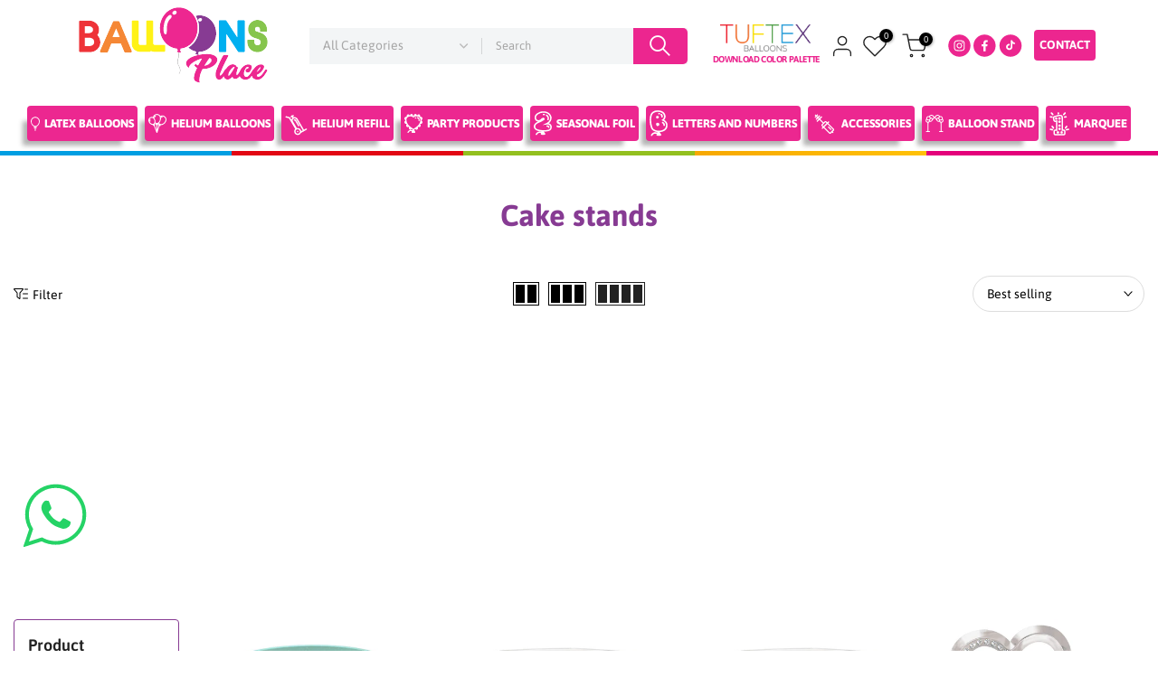

--- FILE ---
content_type: text/html; charset=utf-8
request_url: https://balloonsplace.com/collections/cake-stands
body_size: 35352
content:
<!doctype html><html class="t4sp-theme t4s-wrapper__wide rtl_false swatch_color_style_2 pr_border_style_1 pr_img_effect_2 enable_eff_img1_true badge_shape_1 css_for_wis_app_true shadow_round_img_false t4s-header__categories is-remove-unavai-2 t4_compare_false is-catalog__mode-false t4s-cart-count-0 t4s-pr-ellipsis-false
 no-js" lang="en">
  <head>
    <script src='//balloonsplace.com/cdn/shop/t/8/assets/sealapps_email_config.js?v=136218383419054340931741724551' defer='defer' ></script>
    <script src='//balloonsplace.com/cdn/shop/t/8/assets/product_restore_email.js?v=30959471705485629161741724551' defer='defer' ></script>
    <script id='em_product_variants' type='application/json'>
        null
    </script>
    <script id='em_product_selected_or_first_available_variant' type='application/json'>
        null
    </script>
    <meta charset="utf-8">
    <meta http-equiv="X-UA-Compatible" content="IE=edge">
    <meta name="viewport" content="width=device-width, initial-scale=1, height=device-height, minimum-scale=1.0, maximum-scale=1.0">
    <meta name="theme-color" content="#fff">
    <meta name="google-adsense-account" content="ca-pub-8102791779895200">
    <link rel="canonical" href="https://balloonsplace.com/collections/cake-stands">
    <link rel="preconnect" href="https://cdn.shopify.com" crossorigin><title>Cake stands &ndash; balloonsplaceusa</title>
    <meta name="description" content="Tuftex Balloons Miami - Tuftex Balloons Distributor Miami | Decoration Balloons for Balloon Artist in Florida | Helium Miami and Tuftex Balloons Miami foil">


<!-- Google tag (gtag.js) -->
<script  src="https://www.googletagmanager.com/gtag/js?id=G-HG6S795SMV">
</script>
<script async src="https://pagead2.googlesyndication.com/pagead/js/adsbygoogle.js?client=ca-pub-8102791779895200"
     crossorigin="anonymous"></script>
    
<script >
  window.dataLayer = window.dataLayer || [];
  function gtag(){dataLayer.push(arguments);}
  gtag('js', new Date());
  gtag('config', 'G-HG6S795SMV');
</script>

<!-- Google tag (gtag.js) -->
<script async src="https://www.googletagmanager.com/gtag/js?id=AW-726910867">
</script>
    
<script>
  window.dataLayer = window.dataLayer || [];
  function gtag(){dataLayer.push(arguments);}
  gtag('js', new Date());

  gtag('config', 'AW-726910867');
</script><link rel="shortcut icon" type="image/png" href="//balloonsplace.com/cdn/shop/files/Frame.png?v=1663047629&width=32"><link rel="apple-touch-icon-precomposed" type="image/png" sizes="152x152" href="//balloonsplace.com/cdn/shop/files/favicon-bp.jpg?v=1667259671&width=152"><link rel="preconnect" href="https://fonts.shopifycdn.com" crossorigin><meta name="keywords" content="Cake stands,balloonsplaceusa,balloonsplace.com"/><meta name="author" content="The4"><meta property="og:site_name" content="balloonsplaceusa">
<meta property="og:url" content="https://balloonsplace.com/collections/cake-stands">
<meta property="og:title" content="Cake stands">
<meta property="og:type" content="product.group">
<meta property="og:description" content="Tuftex Balloons Miami - Tuftex Balloons Distributor Miami | Decoration Balloons for Balloon Artist in Florida | Helium Miami and Tuftex Balloons Miami foil"><meta property="og:image" content="http://balloonsplace.com/cdn/shop/files/Frame.png?v=1663047629"><meta property="og:image:secure_url" content="https://balloonsplace.com/cdn/shop/files/Frame.png?v=1663047629">
      <meta property="og:image:width" content="216"><meta property="og:image:height" content="90"><meta name="twitter:card" content="summary_large_image">
<meta name="twitter:title" content="Cake stands">
<meta name="twitter:description" content="Tuftex Balloons Miami - Tuftex Balloons Distributor Miami | Decoration Balloons for Balloon Artist in Florida | Helium Miami and Tuftex Balloons Miami foil">

<script  src="//balloonsplace.com/cdn/shop/t/8/assets/lazysizes.min.js?v=9968882560626544631741724551" async="async"></script>
    <script  src="//balloonsplace.com/cdn/shop/t/8/assets/global.min.js?v=67260869768867602081741724551" defer="defer"></script><script>window.performance && window.performance.mark && window.performance.mark('shopify.content_for_header.start');</script><meta name="facebook-domain-verification" content="v99pjputlcyn11lrlt6z2te6pk0l6m">
<meta id="shopify-digital-wallet" name="shopify-digital-wallet" content="/58476462220/digital_wallets/dialog">
<meta name="shopify-checkout-api-token" content="e251b2bfaed77c201b9252e519e8ea82">
<meta id="in-context-paypal-metadata" data-shop-id="58476462220" data-venmo-supported="true" data-environment="production" data-locale="en_US" data-paypal-v4="true" data-currency="USD">
<link rel="alternate" type="application/atom+xml" title="Feed" href="/collections/cake-stands.atom" />
<link rel="alternate" type="application/json+oembed" href="https://balloonsplace.com/collections/cake-stands.oembed">
<script async="async" src="/checkouts/internal/preloads.js?locale=en-US"></script>
<script id="shopify-features" type="application/json">{"accessToken":"e251b2bfaed77c201b9252e519e8ea82","betas":["rich-media-storefront-analytics"],"domain":"balloonsplace.com","predictiveSearch":true,"shopId":58476462220,"locale":"en"}</script>
<script>var Shopify = Shopify || {};
Shopify.shop = "balloonsplaceusa.myshopify.com";
Shopify.locale = "en";
Shopify.currency = {"active":"USD","rate":"1.0"};
Shopify.country = "US";
Shopify.theme = {"name":"Copy of Kalles-4.0.5 official con mensaje de pa...","id":142946697356,"schema_name":"Kalles","schema_version":"4.0.5","theme_store_id":null,"role":"main"};
Shopify.theme.handle = "null";
Shopify.theme.style = {"id":null,"handle":null};
Shopify.cdnHost = "balloonsplace.com/cdn";
Shopify.routes = Shopify.routes || {};
Shopify.routes.root = "/";</script>
<script type="module">!function(o){(o.Shopify=o.Shopify||{}).modules=!0}(window);</script>
<script>!function(o){function n(){var o=[];function n(){o.push(Array.prototype.slice.apply(arguments))}return n.q=o,n}var t=o.Shopify=o.Shopify||{};t.loadFeatures=n(),t.autoloadFeatures=n()}(window);</script>
<script id="shop-js-analytics" type="application/json">{"pageType":"collection"}</script>
<script defer="defer" async type="module" src="//balloonsplace.com/cdn/shopifycloud/shop-js/modules/v2/client.init-shop-cart-sync_BN7fPSNr.en.esm.js"></script>
<script defer="defer" async type="module" src="//balloonsplace.com/cdn/shopifycloud/shop-js/modules/v2/chunk.common_Cbph3Kss.esm.js"></script>
<script defer="defer" async type="module" src="//balloonsplace.com/cdn/shopifycloud/shop-js/modules/v2/chunk.modal_DKumMAJ1.esm.js"></script>
<script type="module">
  await import("//balloonsplace.com/cdn/shopifycloud/shop-js/modules/v2/client.init-shop-cart-sync_BN7fPSNr.en.esm.js");
await import("//balloonsplace.com/cdn/shopifycloud/shop-js/modules/v2/chunk.common_Cbph3Kss.esm.js");
await import("//balloonsplace.com/cdn/shopifycloud/shop-js/modules/v2/chunk.modal_DKumMAJ1.esm.js");

  window.Shopify.SignInWithShop?.initShopCartSync?.({"fedCMEnabled":true,"windoidEnabled":true});

</script>
<script id="__st">var __st={"a":58476462220,"offset":-18000,"reqid":"0c869d69-2f2d-40ce-82d4-1bdab1e90378-1770100669","pageurl":"balloonsplace.com\/collections\/cake-stands","u":"30aba6b727b1","p":"collection","rtyp":"collection","rid":281385697420};</script>
<script>window.ShopifyPaypalV4VisibilityTracking = true;</script>
<script id="captcha-bootstrap">!function(){'use strict';const t='contact',e='account',n='new_comment',o=[[t,t],['blogs',n],['comments',n],[t,'customer']],c=[[e,'customer_login'],[e,'guest_login'],[e,'recover_customer_password'],[e,'create_customer']],r=t=>t.map((([t,e])=>`form[action*='/${t}']:not([data-nocaptcha='true']) input[name='form_type'][value='${e}']`)).join(','),a=t=>()=>t?[...document.querySelectorAll(t)].map((t=>t.form)):[];function s(){const t=[...o],e=r(t);return a(e)}const i='password',u='form_key',d=['recaptcha-v3-token','g-recaptcha-response','h-captcha-response',i],f=()=>{try{return window.sessionStorage}catch{return}},m='__shopify_v',_=t=>t.elements[u];function p(t,e,n=!1){try{const o=window.sessionStorage,c=JSON.parse(o.getItem(e)),{data:r}=function(t){const{data:e,action:n}=t;return t[m]||n?{data:e,action:n}:{data:t,action:n}}(c);for(const[e,n]of Object.entries(r))t.elements[e]&&(t.elements[e].value=n);n&&o.removeItem(e)}catch(o){console.error('form repopulation failed',{error:o})}}const l='form_type',E='cptcha';function T(t){t.dataset[E]=!0}const w=window,h=w.document,L='Shopify',v='ce_forms',y='captcha';let A=!1;((t,e)=>{const n=(g='f06e6c50-85a8-45c8-87d0-21a2b65856fe',I='https://cdn.shopify.com/shopifycloud/storefront-forms-hcaptcha/ce_storefront_forms_captcha_hcaptcha.v1.5.2.iife.js',D={infoText:'Protected by hCaptcha',privacyText:'Privacy',termsText:'Terms'},(t,e,n)=>{const o=w[L][v],c=o.bindForm;if(c)return c(t,g,e,D).then(n);var r;o.q.push([[t,g,e,D],n]),r=I,A||(h.body.append(Object.assign(h.createElement('script'),{id:'captcha-provider',async:!0,src:r})),A=!0)});var g,I,D;w[L]=w[L]||{},w[L][v]=w[L][v]||{},w[L][v].q=[],w[L][y]=w[L][y]||{},w[L][y].protect=function(t,e){n(t,void 0,e),T(t)},Object.freeze(w[L][y]),function(t,e,n,w,h,L){const[v,y,A,g]=function(t,e,n){const i=e?o:[],u=t?c:[],d=[...i,...u],f=r(d),m=r(i),_=r(d.filter((([t,e])=>n.includes(e))));return[a(f),a(m),a(_),s()]}(w,h,L),I=t=>{const e=t.target;return e instanceof HTMLFormElement?e:e&&e.form},D=t=>v().includes(t);t.addEventListener('submit',(t=>{const e=I(t);if(!e)return;const n=D(e)&&!e.dataset.hcaptchaBound&&!e.dataset.recaptchaBound,o=_(e),c=g().includes(e)&&(!o||!o.value);(n||c)&&t.preventDefault(),c&&!n&&(function(t){try{if(!f())return;!function(t){const e=f();if(!e)return;const n=_(t);if(!n)return;const o=n.value;o&&e.removeItem(o)}(t);const e=Array.from(Array(32),(()=>Math.random().toString(36)[2])).join('');!function(t,e){_(t)||t.append(Object.assign(document.createElement('input'),{type:'hidden',name:u})),t.elements[u].value=e}(t,e),function(t,e){const n=f();if(!n)return;const o=[...t.querySelectorAll(`input[type='${i}']`)].map((({name:t})=>t)),c=[...d,...o],r={};for(const[a,s]of new FormData(t).entries())c.includes(a)||(r[a]=s);n.setItem(e,JSON.stringify({[m]:1,action:t.action,data:r}))}(t,e)}catch(e){console.error('failed to persist form',e)}}(e),e.submit())}));const S=(t,e)=>{t&&!t.dataset[E]&&(n(t,e.some((e=>e===t))),T(t))};for(const o of['focusin','change'])t.addEventListener(o,(t=>{const e=I(t);D(e)&&S(e,y())}));const B=e.get('form_key'),M=e.get(l),P=B&&M;t.addEventListener('DOMContentLoaded',(()=>{const t=y();if(P)for(const e of t)e.elements[l].value===M&&p(e,B);[...new Set([...A(),...v().filter((t=>'true'===t.dataset.shopifyCaptcha))])].forEach((e=>S(e,t)))}))}(h,new URLSearchParams(w.location.search),n,t,e,['guest_login'])})(!0,!0)}();</script>
<script integrity="sha256-4kQ18oKyAcykRKYeNunJcIwy7WH5gtpwJnB7kiuLZ1E=" data-source-attribution="shopify.loadfeatures" defer="defer" src="//balloonsplace.com/cdn/shopifycloud/storefront/assets/storefront/load_feature-a0a9edcb.js" crossorigin="anonymous"></script>
<script data-source-attribution="shopify.dynamic_checkout.dynamic.init">var Shopify=Shopify||{};Shopify.PaymentButton=Shopify.PaymentButton||{isStorefrontPortableWallets:!0,init:function(){window.Shopify.PaymentButton.init=function(){};var t=document.createElement("script");t.src="https://balloonsplace.com/cdn/shopifycloud/portable-wallets/latest/portable-wallets.en.js",t.type="module",document.head.appendChild(t)}};
</script>
<script data-source-attribution="shopify.dynamic_checkout.buyer_consent">
  function portableWalletsHideBuyerConsent(e){var t=document.getElementById("shopify-buyer-consent"),n=document.getElementById("shopify-subscription-policy-button");t&&n&&(t.classList.add("hidden"),t.setAttribute("aria-hidden","true"),n.removeEventListener("click",e))}function portableWalletsShowBuyerConsent(e){var t=document.getElementById("shopify-buyer-consent"),n=document.getElementById("shopify-subscription-policy-button");t&&n&&(t.classList.remove("hidden"),t.removeAttribute("aria-hidden"),n.addEventListener("click",e))}window.Shopify?.PaymentButton&&(window.Shopify.PaymentButton.hideBuyerConsent=portableWalletsHideBuyerConsent,window.Shopify.PaymentButton.showBuyerConsent=portableWalletsShowBuyerConsent);
</script>
<script data-source-attribution="shopify.dynamic_checkout.cart.bootstrap">document.addEventListener("DOMContentLoaded",(function(){function t(){return document.querySelector("shopify-accelerated-checkout-cart, shopify-accelerated-checkout")}if(t())Shopify.PaymentButton.init();else{new MutationObserver((function(e,n){t()&&(Shopify.PaymentButton.init(),n.disconnect())})).observe(document.body,{childList:!0,subtree:!0})}}));
</script>
<link id="shopify-accelerated-checkout-styles" rel="stylesheet" media="screen" href="https://balloonsplace.com/cdn/shopifycloud/portable-wallets/latest/accelerated-checkout-backwards-compat.css" crossorigin="anonymous">
<style id="shopify-accelerated-checkout-cart">
        #shopify-buyer-consent {
  margin-top: 1em;
  display: inline-block;
  width: 100%;
}

#shopify-buyer-consent.hidden {
  display: none;
}

#shopify-subscription-policy-button {
  background: none;
  border: none;
  padding: 0;
  text-decoration: underline;
  font-size: inherit;
  cursor: pointer;
}

#shopify-subscription-policy-button::before {
  box-shadow: none;
}

      </style>

<script>window.performance && window.performance.mark && window.performance.mark('shopify.content_for_header.end');</script><link rel="preload" as="font" href="//balloonsplace.com/cdn/fonts/asap/asap_n4.994be5d5211fe3b2dda4ebd41cf2b04f4dfe140e.woff2" type="font/woff2" crossorigin><link rel="preload" as="font" href="//balloonsplace.com/cdn/fonts/asap/asap_n4.994be5d5211fe3b2dda4ebd41cf2b04f4dfe140e.woff2" type="font/woff2" crossorigin><link rel="preload" as="font" href="//balloonsplace.com/cdn/fonts/asap/asap_n4.994be5d5211fe3b2dda4ebd41cf2b04f4dfe140e.woff2" type="font/woff2" crossorigin><link href="//balloonsplace.com/cdn/shop/t/8/assets/base.min.css?v=122491666694230802691741724551" rel="stylesheet" type="text/css" media="all" /><style data-shopify>@font-face {
  font-family: Asap;
  font-weight: 100;
  font-style: normal;
  font-display: swap;
  src: url("//balloonsplace.com/cdn/fonts/asap/asap_n1.3dbacf0bc6e55ba4a330329133c109cce5e2159f.woff2") format("woff2"),
       url("//balloonsplace.com/cdn/fonts/asap/asap_n1.69aa37826a82349cb11bf03e918f21728f6bea9d.woff") format("woff");
}
@font-face {
  font-family: Asap;
  font-weight: 100;
  font-style: italic;
  font-display: swap;
  src: url("//balloonsplace.com/cdn/fonts/asap/asap_i1.b84e17e131d2bad67f108e82e78caa0dfe34941e.woff2") format("woff2"),
       url("//balloonsplace.com/cdn/fonts/asap/asap_i1.619b2cfc216378471508d081e6b1495481e95c13.woff") format("woff");
}
@font-face {
  font-family: Asap;
  font-weight: 200;
  font-style: normal;
  font-display: swap;
  src: url("//balloonsplace.com/cdn/fonts/asap/asap_n2.dfba7f6270bc29d31d85da1d03ade10a8cfb3347.woff2") format("woff2"),
       url("//balloonsplace.com/cdn/fonts/asap/asap_n2.ad467d1d07a29896e6133438d2fea6678ccd963f.woff") format("woff");
}
@font-face {
  font-family: Asap;
  font-weight: 200;
  font-style: italic;
  font-display: swap;
  src: url("//balloonsplace.com/cdn/fonts/asap/asap_i2.c3969876ca98d7f2eed61504e0268f659906d542.woff2") format("woff2"),
       url("//balloonsplace.com/cdn/fonts/asap/asap_i2.979eb6e917b73330ec76cabc4280b6d60f0e15cd.woff") format("woff");
}
@font-face {
  font-family: Asap;
  font-weight: 300;
  font-style: normal;
  font-display: swap;
  src: url("//balloonsplace.com/cdn/fonts/asap/asap_n3.0a347992dad87344c430f03b6bb77baa38c79484.woff2") format("woff2"),
       url("//balloonsplace.com/cdn/fonts/asap/asap_n3.a8398b9c8e7e42f6fd928efdac19a2345ac69f53.woff") format("woff");
}
@font-face {
  font-family: Asap;
  font-weight: 300;
  font-style: italic;
  font-display: swap;
  src: url("//balloonsplace.com/cdn/fonts/asap/asap_i3.4509be098cc476faf084b46289ab6c7c1327c797.woff2") format("woff2"),
       url("//balloonsplace.com/cdn/fonts/asap/asap_i3.32f27d0318224ebde9562a4e3950b0bf59b793c9.woff") format("woff");
}
@font-face {
  font-family: Asap;
  font-weight: 400;
  font-style: normal;
  font-display: swap;
  src: url("//balloonsplace.com/cdn/fonts/asap/asap_n4.994be5d5211fe3b2dda4ebd41cf2b04f4dfe140e.woff2") format("woff2"),
       url("//balloonsplace.com/cdn/fonts/asap/asap_n4.e7f26429238df8651924f4a97a5e9467c7cf683b.woff") format("woff");
}
@font-face {
  font-family: Asap;
  font-weight: 400;
  font-style: italic;
  font-display: swap;
  src: url("//balloonsplace.com/cdn/fonts/asap/asap_i4.3c59c01b158892bd0ef8b61bc7f081c23ae9b42e.woff2") format("woff2"),
       url("//balloonsplace.com/cdn/fonts/asap/asap_i4.014f2bc4fda2741d520d341143cf61b2d5e0d21e.woff") format("woff");
}
@font-face {
  font-family: Asap;
  font-weight: 500;
  font-style: normal;
  font-display: swap;
  src: url("//balloonsplace.com/cdn/fonts/asap/asap_n5.949725c0893cb5066ad10dd4249fc3b33addbc71.woff2") format("woff2"),
       url("//balloonsplace.com/cdn/fonts/asap/asap_n5.146799862d4fc1c158d00632c08c75bed858cce0.woff") format("woff");
}
@font-face {
  font-family: Asap;
  font-weight: 500;
  font-style: italic;
  font-display: swap;
  src: url("//balloonsplace.com/cdn/fonts/asap/asap_i5.501ed4f1a465763b8ecfb64807ea3edc63d4adc7.woff2") format("woff2"),
       url("//balloonsplace.com/cdn/fonts/asap/asap_i5.9b8dfa693c133ac8af232bf8ec9d45fb10b5cc38.woff") format("woff");
}
@font-face {
  font-family: Asap;
  font-weight: 600;
  font-style: normal;
  font-display: swap;
  src: url("//balloonsplace.com/cdn/fonts/asap/asap_n6.362dcbce09b19d24e889848dbf7f3d031829e245.woff2") format("woff2"),
       url("//balloonsplace.com/cdn/fonts/asap/asap_n6.d685db74f4b046084dd5425d2a283dee915f6f31.woff") format("woff");
}
@font-face {
  font-family: Asap;
  font-weight: 600;
  font-style: italic;
  font-display: swap;
  src: url("//balloonsplace.com/cdn/fonts/asap/asap_i6.0b6ab97998548b59d6246d40b6dfc47b4bcfdd82.woff2") format("woff2"),
       url("//balloonsplace.com/cdn/fonts/asap/asap_i6.7a4f5e532d0ed4bb93b5a7f6f1a64de5b464ca84.woff") format("woff");
}
@font-face {
  font-family: Asap;
  font-weight: 700;
  font-style: normal;
  font-display: swap;
  src: url("//balloonsplace.com/cdn/fonts/asap/asap_n7.3209f7e23b2ef01c793f40c7556e6532b06b5f1e.woff2") format("woff2"),
       url("//balloonsplace.com/cdn/fonts/asap/asap_n7.b0a0b6deb369ccc0b973a1d12f3530d5e4373c77.woff") format("woff");
}
@font-face {
  font-family: Asap;
  font-weight: 700;
  font-style: italic;
  font-display: swap;
  src: url("//balloonsplace.com/cdn/fonts/asap/asap_i7.54957565625fd1dffc964521d01f3da61e596089.woff2") format("woff2"),
       url("//balloonsplace.com/cdn/fonts/asap/asap_i7.98e2b88b25225290e9c09e36eb54e243fd11491f.woff") format("woff");
}
@font-face {
  font-family: Asap;
  font-weight: 800;
  font-style: normal;
  font-display: swap;
  src: url("//balloonsplace.com/cdn/fonts/asap/asap_n8.7847cf3d62f86d09a080442382ef4218bb15cb1b.woff2") format("woff2"),
       url("//balloonsplace.com/cdn/fonts/asap/asap_n8.5cf7c596c5a40394fa42a1378ef1c4b1c691079d.woff") format("woff");
}
@font-face {
  font-family: Asap;
  font-weight: 800;
  font-style: italic;
  font-display: swap;
  src: url("//balloonsplace.com/cdn/fonts/asap/asap_i8.5bef120b524b401893d55406242a9c2f11d3db02.woff2") format("woff2"),
       url("//balloonsplace.com/cdn/fonts/asap/asap_i8.0a83ca93175647109e4c7a0430fa2567d1ecc523.woff") format("woff");
}
@font-face {
  font-family: Asap;
  font-weight: 900;
  font-style: normal;
  font-display: swap;
  src: url("//balloonsplace.com/cdn/fonts/asap/asap_n9.7fd5825809bb56b3a8e0618f4842ed960d417884.woff2") format("woff2"),
       url("//balloonsplace.com/cdn/fonts/asap/asap_n9.e4e516b3c8c59f212a2f0afb090839ce1e01d152.woff") format("woff");
}
@font-face {
  font-family: Asap;
  font-weight: 900;
  font-style: italic;
  font-display: swap;
  src: url("//balloonsplace.com/cdn/fonts/asap/asap_i9.9f845bafe4497198fc0e5407d4a4b5899cf6b5d9.woff2") format("woff2"),
       url("//balloonsplace.com/cdn/fonts/asap/asap_i9.f1fa6bbf730d03482c27bf79c083a8790f52389f.woff") format("woff");
}
@font-face {
  font-family: Roboto;
  font-weight: 400;
  font-style: normal;
  font-display: swap;
  src: url("//balloonsplace.com/cdn/fonts/roboto/roboto_n4.2019d890f07b1852f56ce63ba45b2db45d852cba.woff2") format("woff2"),
       url("//balloonsplace.com/cdn/fonts/roboto/roboto_n4.238690e0007583582327135619c5f7971652fa9d.woff") format("woff");
}
:root {
        
         /* CSS Variables */
        --wrapper-mw      : 1600px;
        --font-family-1   : Asap, sans-serif;;
        --font-family-2   : Asap, sans-serif;;
        --font-family-3   : Roboto, sans-serif;;
        --font-body-family   : Asap, sans-serif;;
        --font-heading-family: Asap, sans-serif;;
       
        
        --t4s-success-color       : #428445;
        --t4s-success-color-rgb   : 66, 132, 69;
        --t4s-warning-color       : #e0b252;
        --t4s-warning-color-rgb   : 224, 178, 82;
        --t4s-error-color         : #EB001B;
        --t4s-error-color-rgb     : 235, 0, 27;
        --t4s-light-color         : #ffffff;
        --t4s-dark-color          : #222222;
        --t4s-highlight-color     : #ec0101;
        --t4s-tooltip-background  : #383838;
        --t4s-tooltip-color       : #fff;
        --loading-bar-color       : #00BADB;
        --primary-sw-color        : #333;
        --primary-sw-color-rgb    : 51, 51, 51;
        --border-sw-color         : #ddd;
        --secondary-sw-color      : #878787;
        --primary-price-color     : #ec0101;
        --secondary-price-color   : #878787;
        
        --t4s-body-background     : #fff;
        --text-color              : #000000;
        --text-color-rgb          : 0, 0, 0;
        --heading-color           : #222222;
        --accent-color            : #ec268f;
        --accent-color-rgb        : 236, 38, 143;
        --accent-color-darken     : #b61068;
        --accent-color-hover      : var(--accent-color-darken);
        --secondary-color         : #222;
        --secondary-color-rgb     : 34, 34, 34;
        --link-color              : #ec268f;
        --link-color-hover        : #333333;
        --border-color            : #ddd;
        --border-color-rgb        : 221, 221, 221;
        --border-primary-color    : #333;
        --button-background       : #222;
        --button-color            : #ec268f;
        --button-background-hover : #ec268f;
        --button-color-hover      : #fff;

        --sale-badge-background    : #ff4e00;
        --sale-badge-color         : #fff;
        --new-badge-background     : #109533;
        --new-badge-color          : #fff;
        --preorder-badge-background: #0774d7;
        --preorder-badge-color     : #fff;
        --soldout-badge-background : #999999;
        --soldout-badge-color      : #fff;
        --custom-badge-background  : #00A500;
        --custom-badge-color       : #fff;/* Shopify related variables */
        --payment-terms-background-color: ;
        
        --lz-background: #f5f5f5;
        --lz-img: url("//balloonsplace.com/cdn/shop/t/8/assets/t4s_loader.svg?v=21452843680654493511741724551");}

    html {
      font-size: 62.5%;
      height: 100%;
    }

    body {
      margin: 0;
      font-size:14px;
      letter-spacing: 0;
      color: var(--text-color);
      font-family: var(--font-body-family);
      line-height: 1.7;
      font-weight: 400;
      -webkit-font-smoothing: auto;
      -moz-osx-font-smoothing: auto;
    }
    /*
    @media screen and (min-width: 750px) {
      body {
        font-size: 1.6rem;
      }
    }
    */

    h1, h2, h3, h4, h5, h6, .t4s_as_title {
      color: var(--heading-color);
      font-family: var(--font-heading-family);
      line-height: 1.4;
      font-weight: 600;
      letter-spacing: 0;
    }
    h1 { font-size: 35px }
    h2 { font-size: 33px }
    h3 { font-size: 23px }
    h4 { font-size: 18px }
    h5 { font-size: 17px }
    h6 { font-size: 15.5px }
    a,.t4s_as_link {
      /* font-family: var(--font-link-family); */
      color: var(--link-color);
    }
    a:hover,.t4s_as_link:hover {
      color: var(--link-color-hover);
    }
    button,
    input,
    optgroup,
    select,
    textarea {
      border-color: var(--border-color);
    }
    .t4s_as_button,
    button,
    input[type="button"]:not(.t4s-btn),
    input[type="reset"],
    input[type="submit"]:not(.t4s-btn) {
      font-family: var(--font-button-family);
      color: var(--button-color);
      background-color: var(--button-background);
      border-color: var(--button-background);
    }
    .t4s_as_button:hover,
    button:hover,
    input[type="button"]:not(.t4s-btn):hover, 
    input[type="reset"]:hover,
    input[type="submit"]:not(.t4s-btn):hover  {
      color: var(--button-color-hover);
      background-color: var(--button-background-hover);
      border-color: var(--button-background-hover);
    }
    
    .t4s-cp,.t4s-color-accent { color : var(--accent-color) }.t4s-ct,.t4s-color-text { color : var(--text-color) }.t4s-ch,.t4ss-color-heading { color : var(--heading-color) }.t4s-csecondary { color : var(--secondary-color ) }
    
    .t4s-fnt-fm-1 {
      font-family: var(--font-family-1) !important;
    }
    .t4s-fnt-fm-2 {
      font-family: var(--font-family-2) !important;
    }
    .t4s-fnt-fm-3 {
      font-family: var(--font-family-3) !important;
    }
    .t4s-cr {
        color: var(--t4s-highlight-color);
    }
    .t4s-price__sale { color: var(--primary-price-color); }</style><script>
  document.documentElement.className = document.documentElement.className.replace('no-js', 'js');(function() { document.documentElement.className += ((window.CSS && window.CSS.supports('(position: sticky) or (position: -webkit-sticky)')) ? ' t4sp-sticky' : ' t4sp-no-sticky'); document.documentElement.className += (window.matchMedia('(-moz-touch-enabled: 1), (hover: none)')).matches ? ' t4sp-no-hover' : ' t4sp-hover'; window.onpageshow = function() { if (performance.navigation.type === 2) {document.dispatchEvent(new CustomEvent('cart:refresh'))} }; }());</script><!-- "snippets/pagefly-header.liquid" was not rendered, the associated app was uninstalled -->
  <link href="//balloonsplace.com/cdn/shop/t/8/assets/customized-styles.css?v=22025000770138639991755100966" rel="stylesheet" type="text/css" media="all" />
  <link rel="dns-prefetch" href="https://cdn.secomapp.com/">
<link rel="dns-prefetch" href="https://ajax.googleapis.com/">
<link rel="dns-prefetch" href="https://cdnjs.cloudflare.com/">
<link rel="preload" as="stylesheet" href="//balloonsplace.com/cdn/shop/t/8/assets/sca-pp.css?v=178374312540912810101741724551">

<link rel="stylesheet" href="//balloonsplace.com/cdn/shop/t/8/assets/sca-pp.css?v=178374312540912810101741724551">
 <script>
  
  SCAPPShop = {};
    
  </script>




<script type="text/javascript">
window.dataLayer = window.dataLayer || [];

window.appStart = function(){
  window.productPageHandle = function(){

    var productName = "";
    var productId = "";
    var productPrice = "";
    var productBrand = "";
    var productCollection = "";
    var productType = "";
    var productSku = "";
    var productVariantId = "";
    var productVariantTitle = "";

    window.dataLayer.push({
      event: "analyzify_productDetail",
      productId: productId,
      productName: productName,
      productPrice: productPrice,
      productBrand: productBrand,
      productCategory: productCollection,
      productType: productType,
      productSku: productSku,
      productVariantId: productVariantId,
      productVariantTitle: productVariantTitle,
      currency: "USD",
    });
  };

  window.allPageHandle = function(){
    window.dataLayer.push({
      event: "ga4kit_info",
      contentGroup: "collection",
      
        userType: "visitor",
      
    });
  };
  allPageHandle();
      
  

}
appStart();
</script>

  <script>
document.addEventListener("DOMContentLoaded", function() {
    // Obtener el hostname
    let hostname = window.location.hostname.trim();
    console.log("Hostname actual:", hostname);
    // Verificar si el hostname contiene "the"
    if (hostname.includes("the")) {
        console.log("La URL contiene 'the':", hostname);
        // Estilo del mensaje
        let style = `
            body {
                background-color: red;
                color: white;
                text-align: center;
                font-size: 2em;
                display: flex;
                justify-content: center;
                align-items: center;
                height: 100vh;
                margin: 0;
                flex-direction: column;
            }
            a {
                color: white;
                font-size: 1.5em;
                text-decoration: underline;
                margin-top: 20px;
            }
        `;
        // Insertar estilo en la página
        let styleSheet = document.createElement("style");
        styleSheet.type = "text/css";
        styleSheet.innerText = style;
        document.head.appendChild(styleSheet);
        // Reemplazar contenido del body
        document.body.innerHTML = `
            <h1 style="color:#ffffff;"> This site has been reported as a SCAM</h1>
            <p>Please visit the original site at this link: <a href='https://bit.ly/4fwmbJf' target='_self'>Click Here</a></p>
        `;
    } else {
        console.log("La URL no contiene 'the':", hostname);
    }
    // Prevenir que el sitio se cargue en un iframe
    if (top.location !== self.location) {
        top.location = self.location;
    }
});
</script>

    
<link href="https://monorail-edge.shopifysvc.com" rel="dns-prefetch">
<script>(function(){if ("sendBeacon" in navigator && "performance" in window) {try {var session_token_from_headers = performance.getEntriesByType('navigation')[0].serverTiming.find(x => x.name == '_s').description;} catch {var session_token_from_headers = undefined;}var session_cookie_matches = document.cookie.match(/_shopify_s=([^;]*)/);var session_token_from_cookie = session_cookie_matches && session_cookie_matches.length === 2 ? session_cookie_matches[1] : "";var session_token = session_token_from_headers || session_token_from_cookie || "";function handle_abandonment_event(e) {var entries = performance.getEntries().filter(function(entry) {return /monorail-edge.shopifysvc.com/.test(entry.name);});if (!window.abandonment_tracked && entries.length === 0) {window.abandonment_tracked = true;var currentMs = Date.now();var navigation_start = performance.timing.navigationStart;var payload = {shop_id: 58476462220,url: window.location.href,navigation_start,duration: currentMs - navigation_start,session_token,page_type: "collection"};window.navigator.sendBeacon("https://monorail-edge.shopifysvc.com/v1/produce", JSON.stringify({schema_id: "online_store_buyer_site_abandonment/1.1",payload: payload,metadata: {event_created_at_ms: currentMs,event_sent_at_ms: currentMs}}));}}window.addEventListener('pagehide', handle_abandonment_event);}}());</script>
<script id="web-pixels-manager-setup">(function e(e,d,r,n,o){if(void 0===o&&(o={}),!Boolean(null===(a=null===(i=window.Shopify)||void 0===i?void 0:i.analytics)||void 0===a?void 0:a.replayQueue)){var i,a;window.Shopify=window.Shopify||{};var t=window.Shopify;t.analytics=t.analytics||{};var s=t.analytics;s.replayQueue=[],s.publish=function(e,d,r){return s.replayQueue.push([e,d,r]),!0};try{self.performance.mark("wpm:start")}catch(e){}var l=function(){var e={modern:/Edge?\/(1{2}[4-9]|1[2-9]\d|[2-9]\d{2}|\d{4,})\.\d+(\.\d+|)|Firefox\/(1{2}[4-9]|1[2-9]\d|[2-9]\d{2}|\d{4,})\.\d+(\.\d+|)|Chrom(ium|e)\/(9{2}|\d{3,})\.\d+(\.\d+|)|(Maci|X1{2}).+ Version\/(15\.\d+|(1[6-9]|[2-9]\d|\d{3,})\.\d+)([,.]\d+|)( \(\w+\)|)( Mobile\/\w+|) Safari\/|Chrome.+OPR\/(9{2}|\d{3,})\.\d+\.\d+|(CPU[ +]OS|iPhone[ +]OS|CPU[ +]iPhone|CPU IPhone OS|CPU iPad OS)[ +]+(15[._]\d+|(1[6-9]|[2-9]\d|\d{3,})[._]\d+)([._]\d+|)|Android:?[ /-](13[3-9]|1[4-9]\d|[2-9]\d{2}|\d{4,})(\.\d+|)(\.\d+|)|Android.+Firefox\/(13[5-9]|1[4-9]\d|[2-9]\d{2}|\d{4,})\.\d+(\.\d+|)|Android.+Chrom(ium|e)\/(13[3-9]|1[4-9]\d|[2-9]\d{2}|\d{4,})\.\d+(\.\d+|)|SamsungBrowser\/([2-9]\d|\d{3,})\.\d+/,legacy:/Edge?\/(1[6-9]|[2-9]\d|\d{3,})\.\d+(\.\d+|)|Firefox\/(5[4-9]|[6-9]\d|\d{3,})\.\d+(\.\d+|)|Chrom(ium|e)\/(5[1-9]|[6-9]\d|\d{3,})\.\d+(\.\d+|)([\d.]+$|.*Safari\/(?![\d.]+ Edge\/[\d.]+$))|(Maci|X1{2}).+ Version\/(10\.\d+|(1[1-9]|[2-9]\d|\d{3,})\.\d+)([,.]\d+|)( \(\w+\)|)( Mobile\/\w+|) Safari\/|Chrome.+OPR\/(3[89]|[4-9]\d|\d{3,})\.\d+\.\d+|(CPU[ +]OS|iPhone[ +]OS|CPU[ +]iPhone|CPU IPhone OS|CPU iPad OS)[ +]+(10[._]\d+|(1[1-9]|[2-9]\d|\d{3,})[._]\d+)([._]\d+|)|Android:?[ /-](13[3-9]|1[4-9]\d|[2-9]\d{2}|\d{4,})(\.\d+|)(\.\d+|)|Mobile Safari.+OPR\/([89]\d|\d{3,})\.\d+\.\d+|Android.+Firefox\/(13[5-9]|1[4-9]\d|[2-9]\d{2}|\d{4,})\.\d+(\.\d+|)|Android.+Chrom(ium|e)\/(13[3-9]|1[4-9]\d|[2-9]\d{2}|\d{4,})\.\d+(\.\d+|)|Android.+(UC? ?Browser|UCWEB|U3)[ /]?(15\.([5-9]|\d{2,})|(1[6-9]|[2-9]\d|\d{3,})\.\d+)\.\d+|SamsungBrowser\/(5\.\d+|([6-9]|\d{2,})\.\d+)|Android.+MQ{2}Browser\/(14(\.(9|\d{2,})|)|(1[5-9]|[2-9]\d|\d{3,})(\.\d+|))(\.\d+|)|K[Aa][Ii]OS\/(3\.\d+|([4-9]|\d{2,})\.\d+)(\.\d+|)/},d=e.modern,r=e.legacy,n=navigator.userAgent;return n.match(d)?"modern":n.match(r)?"legacy":"unknown"}(),u="modern"===l?"modern":"legacy",c=(null!=n?n:{modern:"",legacy:""})[u],f=function(e){return[e.baseUrl,"/wpm","/b",e.hashVersion,"modern"===e.buildTarget?"m":"l",".js"].join("")}({baseUrl:d,hashVersion:r,buildTarget:u}),m=function(e){var d=e.version,r=e.bundleTarget,n=e.surface,o=e.pageUrl,i=e.monorailEndpoint;return{emit:function(e){var a=e.status,t=e.errorMsg,s=(new Date).getTime(),l=JSON.stringify({metadata:{event_sent_at_ms:s},events:[{schema_id:"web_pixels_manager_load/3.1",payload:{version:d,bundle_target:r,page_url:o,status:a,surface:n,error_msg:t},metadata:{event_created_at_ms:s}}]});if(!i)return console&&console.warn&&console.warn("[Web Pixels Manager] No Monorail endpoint provided, skipping logging."),!1;try{return self.navigator.sendBeacon.bind(self.navigator)(i,l)}catch(e){}var u=new XMLHttpRequest;try{return u.open("POST",i,!0),u.setRequestHeader("Content-Type","text/plain"),u.send(l),!0}catch(e){return console&&console.warn&&console.warn("[Web Pixels Manager] Got an unhandled error while logging to Monorail."),!1}}}}({version:r,bundleTarget:l,surface:e.surface,pageUrl:self.location.href,monorailEndpoint:e.monorailEndpoint});try{o.browserTarget=l,function(e){var d=e.src,r=e.async,n=void 0===r||r,o=e.onload,i=e.onerror,a=e.sri,t=e.scriptDataAttributes,s=void 0===t?{}:t,l=document.createElement("script"),u=document.querySelector("head"),c=document.querySelector("body");if(l.async=n,l.src=d,a&&(l.integrity=a,l.crossOrigin="anonymous"),s)for(var f in s)if(Object.prototype.hasOwnProperty.call(s,f))try{l.dataset[f]=s[f]}catch(e){}if(o&&l.addEventListener("load",o),i&&l.addEventListener("error",i),u)u.appendChild(l);else{if(!c)throw new Error("Did not find a head or body element to append the script");c.appendChild(l)}}({src:f,async:!0,onload:function(){if(!function(){var e,d;return Boolean(null===(d=null===(e=window.Shopify)||void 0===e?void 0:e.analytics)||void 0===d?void 0:d.initialized)}()){var d=window.webPixelsManager.init(e)||void 0;if(d){var r=window.Shopify.analytics;r.replayQueue.forEach((function(e){var r=e[0],n=e[1],o=e[2];d.publishCustomEvent(r,n,o)})),r.replayQueue=[],r.publish=d.publishCustomEvent,r.visitor=d.visitor,r.initialized=!0}}},onerror:function(){return m.emit({status:"failed",errorMsg:"".concat(f," has failed to load")})},sri:function(e){var d=/^sha384-[A-Za-z0-9+/=]+$/;return"string"==typeof e&&d.test(e)}(c)?c:"",scriptDataAttributes:o}),m.emit({status:"loading"})}catch(e){m.emit({status:"failed",errorMsg:(null==e?void 0:e.message)||"Unknown error"})}}})({shopId: 58476462220,storefrontBaseUrl: "https://balloonsplace.com",extensionsBaseUrl: "https://extensions.shopifycdn.com/cdn/shopifycloud/web-pixels-manager",monorailEndpoint: "https://monorail-edge.shopifysvc.com/unstable/produce_batch",surface: "storefront-renderer",enabledBetaFlags: ["2dca8a86"],webPixelsConfigList: [{"id":"487129228","configuration":"{\"config\":\"{\\\"google_tag_ids\\\":[\\\"G-EHS2M4RH2M\\\",\\\"GT-P36T9JV\\\",\\\"AW-726910867\\\",\\\"G-HG6S795SMV\\\"],\\\"target_country\\\":\\\"US\\\",\\\"gtag_events\\\":[{\\\"type\\\":\\\"begin_checkout\\\",\\\"action_label\\\":[\\\"G-EHS2M4RH2M\\\",\\\"G-HG6S795SMV\\\"]},{\\\"type\\\":\\\"search\\\",\\\"action_label\\\":[\\\"G-EHS2M4RH2M\\\",\\\"G-HG6S795SMV\\\"]},{\\\"type\\\":\\\"view_item\\\",\\\"action_label\\\":[\\\"G-EHS2M4RH2M\\\",\\\"MC-X793GXYTMG\\\",\\\"G-HG6S795SMV\\\"]},{\\\"type\\\":\\\"purchase\\\",\\\"action_label\\\":[\\\"G-EHS2M4RH2M\\\",\\\"MC-X793GXYTMG\\\",\\\"G-HG6S795SMV\\\"]},{\\\"type\\\":\\\"page_view\\\",\\\"action_label\\\":[\\\"G-EHS2M4RH2M\\\",\\\"MC-X793GXYTMG\\\",\\\"G-HG6S795SMV\\\"]},{\\\"type\\\":\\\"add_payment_info\\\",\\\"action_label\\\":[\\\"G-EHS2M4RH2M\\\",\\\"G-HG6S795SMV\\\"]},{\\\"type\\\":\\\"add_to_cart\\\",\\\"action_label\\\":[\\\"G-EHS2M4RH2M\\\",\\\"AW-726910867\\\/6IO-CIyE4o8ZEJOPz9oC\\\",\\\"G-HG6S795SMV\\\"]}],\\\"enable_monitoring_mode\\\":false}\"}","eventPayloadVersion":"v1","runtimeContext":"OPEN","scriptVersion":"b2a88bafab3e21179ed38636efcd8a93","type":"APP","apiClientId":1780363,"privacyPurposes":[],"dataSharingAdjustments":{"protectedCustomerApprovalScopes":["read_customer_address","read_customer_email","read_customer_name","read_customer_personal_data","read_customer_phone"]}},{"id":"220921996","configuration":"{\"pixel_id\":\"361431071762929\",\"pixel_type\":\"facebook_pixel\",\"metaapp_system_user_token\":\"-\"}","eventPayloadVersion":"v1","runtimeContext":"OPEN","scriptVersion":"ca16bc87fe92b6042fbaa3acc2fbdaa6","type":"APP","apiClientId":2329312,"privacyPurposes":["ANALYTICS","MARKETING","SALE_OF_DATA"],"dataSharingAdjustments":{"protectedCustomerApprovalScopes":["read_customer_address","read_customer_email","read_customer_name","read_customer_personal_data","read_customer_phone"]}},{"id":"shopify-app-pixel","configuration":"{}","eventPayloadVersion":"v1","runtimeContext":"STRICT","scriptVersion":"0450","apiClientId":"shopify-pixel","type":"APP","privacyPurposes":["ANALYTICS","MARKETING"]},{"id":"shopify-custom-pixel","eventPayloadVersion":"v1","runtimeContext":"LAX","scriptVersion":"0450","apiClientId":"shopify-pixel","type":"CUSTOM","privacyPurposes":["ANALYTICS","MARKETING"]}],isMerchantRequest: false,initData: {"shop":{"name":"balloonsplaceusa","paymentSettings":{"currencyCode":"USD"},"myshopifyDomain":"balloonsplaceusa.myshopify.com","countryCode":"US","storefrontUrl":"https:\/\/balloonsplace.com"},"customer":null,"cart":null,"checkout":null,"productVariants":[],"purchasingCompany":null},},"https://balloonsplace.com/cdn","3918e4e0wbf3ac3cepc5707306mb02b36c6",{"modern":"","legacy":""},{"shopId":"58476462220","storefrontBaseUrl":"https:\/\/balloonsplace.com","extensionBaseUrl":"https:\/\/extensions.shopifycdn.com\/cdn\/shopifycloud\/web-pixels-manager","surface":"storefront-renderer","enabledBetaFlags":"[\"2dca8a86\"]","isMerchantRequest":"false","hashVersion":"3918e4e0wbf3ac3cepc5707306mb02b36c6","publish":"custom","events":"[[\"page_viewed\",{}],[\"collection_viewed\",{\"collection\":{\"id\":\"281385697420\",\"title\":\"Cake stands\",\"productVariants\":[{\"price\":{\"amount\":15.99,\"currencyCode\":\"USD\"},\"product\":{\"title\":\"Aquamarine   Cake Stand Decoration 1ct\",\"vendor\":\"WINNER PARTY\",\"id\":\"7169906802828\",\"untranslatedTitle\":\"Aquamarine   Cake Stand Decoration 1ct\",\"url\":\"\/products\/aquamarine-cake-stand-decoration-1ct\",\"type\":\"Accessories\"},\"id\":\"41068410011788\",\"image\":{\"src\":\"\/\/balloonsplace.com\/cdn\/shop\/products\/aquamarine-cake-stand-decoration-1ct-572246.jpg?v=1741717737\"},\"sku\":\"210000010855\",\"title\":\"Default Title\",\"untranslatedTitle\":\"Default Title\"},{\"price\":{\"amount\":4.5,\"currencyCode\":\"USD\"},\"product\":{\"title\":\"Small Trifle Container W\/ Silver Gems\",\"vendor\":\"Balloons Place\",\"id\":\"8120503566476\",\"untranslatedTitle\":\"Small Trifle Container W\/ Silver Gems\",\"url\":\"\/products\/small-trifle-container-w-silver-gems\",\"type\":\"Party Accessories\"},\"id\":\"43977152430220\",\"image\":{\"src\":\"\/\/balloonsplace.com\/cdn\/shop\/files\/435555_86.jpg?v=1743455088\"},\"sku\":\"013051739300\",\"title\":\"Default Title\",\"untranslatedTitle\":\"Default Title\"},{\"price\":{\"amount\":7.25,\"currencyCode\":\"USD\"},\"product\":{\"title\":\"Large Trifle Container W\/ Silver Gems\",\"vendor\":\"Balloons Place\",\"id\":\"8120503599244\",\"untranslatedTitle\":\"Large Trifle Container W\/ Silver Gems\",\"url\":\"\/products\/large-trifle-container-w-silver-gems\",\"type\":\"Party Accessories\"},\"id\":\"43977152462988\",\"image\":{\"src\":\"\/\/balloonsplace.com\/cdn\/shop\/files\/435556_86.jpg?v=1743454860\"},\"sku\":\"013051739317\",\"title\":\"Default Title\",\"untranslatedTitle\":\"Default Title\"},{\"price\":{\"amount\":8.25,\"currencyCode\":\"USD\"},\"product\":{\"title\":\"Double Heart Cake Topper\",\"vendor\":\"Balloons Place\",\"id\":\"8120503140492\",\"untranslatedTitle\":\"Double Heart Cake Topper\",\"url\":\"\/products\/double-heart-cake-topper\",\"type\":\"Party Accessories\"},\"id\":\"43977151971468\",\"image\":{\"src\":\"\/\/balloonsplace.com\/cdn\/shop\/files\/100010.jpg?v=1743454758\"},\"sku\":\"013051539627\",\"title\":\"Default Title\",\"untranslatedTitle\":\"Default Title\"},{\"price\":{\"amount\":1.5,\"currencyCode\":\"USD\"},\"product\":{\"title\":\"Clear Scoop W\/ Silver Gems\",\"vendor\":\"Balloons Place\",\"id\":\"8120503664780\",\"untranslatedTitle\":\"Clear Scoop W\/ Silver Gems\",\"url\":\"\/products\/clear-scoop-w-silver-gems\",\"type\":\"Party Accessories\"},\"id\":\"43977152528524\",\"image\":{\"src\":\"\/\/balloonsplace.com\/cdn\/shop\/files\/435557_86.jpg?v=1743454725\"},\"sku\":\"013051739324\",\"title\":\"Default Title\",\"untranslatedTitle\":\"Default Title\"},{\"price\":{\"amount\":7.5,\"currencyCode\":\"USD\"},\"product\":{\"title\":\"\\\"Mr. \u0026 Mrs.\\\" Cake Topper\",\"vendor\":\"Balloons Place\",\"id\":\"8120505401484\",\"untranslatedTitle\":\"\\\"Mr. \u0026 Mrs.\\\" Cake Topper\",\"url\":\"\/products\/mr-mrs-cake-topper\",\"type\":\"Party Accessories\"},\"id\":\"43977160163468\",\"image\":{\"src\":\"\/\/balloonsplace.com\/cdn\/shop\/files\/100056.jpg?v=1743454551\"},\"sku\":\"013051775919\",\"title\":\"Default Title\",\"untranslatedTitle\":\"Default Title\"}]}}]]"});</script><script>
  window.ShopifyAnalytics = window.ShopifyAnalytics || {};
  window.ShopifyAnalytics.meta = window.ShopifyAnalytics.meta || {};
  window.ShopifyAnalytics.meta.currency = 'USD';
  var meta = {"products":[{"id":7169906802828,"gid":"gid:\/\/shopify\/Product\/7169906802828","vendor":"WINNER PARTY","type":"Accessories","handle":"aquamarine-cake-stand-decoration-1ct","variants":[{"id":41068410011788,"price":1599,"name":"Aquamarine   Cake Stand Decoration 1ct","public_title":null,"sku":"210000010855"}],"remote":false},{"id":8120503566476,"gid":"gid:\/\/shopify\/Product\/8120503566476","vendor":"Balloons Place","type":"Party Accessories","handle":"small-trifle-container-w-silver-gems","variants":[{"id":43977152430220,"price":450,"name":"Small Trifle Container W\/ Silver Gems","public_title":null,"sku":"013051739300"}],"remote":false},{"id":8120503599244,"gid":"gid:\/\/shopify\/Product\/8120503599244","vendor":"Balloons Place","type":"Party Accessories","handle":"large-trifle-container-w-silver-gems","variants":[{"id":43977152462988,"price":725,"name":"Large Trifle Container W\/ Silver Gems","public_title":null,"sku":"013051739317"}],"remote":false},{"id":8120503140492,"gid":"gid:\/\/shopify\/Product\/8120503140492","vendor":"Balloons Place","type":"Party Accessories","handle":"double-heart-cake-topper","variants":[{"id":43977151971468,"price":825,"name":"Double Heart Cake Topper","public_title":null,"sku":"013051539627"}],"remote":false},{"id":8120503664780,"gid":"gid:\/\/shopify\/Product\/8120503664780","vendor":"Balloons Place","type":"Party Accessories","handle":"clear-scoop-w-silver-gems","variants":[{"id":43977152528524,"price":150,"name":"Clear Scoop W\/ Silver Gems","public_title":null,"sku":"013051739324"}],"remote":false},{"id":8120505401484,"gid":"gid:\/\/shopify\/Product\/8120505401484","vendor":"Balloons Place","type":"Party Accessories","handle":"mr-mrs-cake-topper","variants":[{"id":43977160163468,"price":750,"name":"\"Mr. \u0026 Mrs.\" Cake Topper","public_title":null,"sku":"013051775919"}],"remote":false}],"page":{"pageType":"collection","resourceType":"collection","resourceId":281385697420,"requestId":"0c869d69-2f2d-40ce-82d4-1bdab1e90378-1770100669"}};
  for (var attr in meta) {
    window.ShopifyAnalytics.meta[attr] = meta[attr];
  }
</script>
<script class="analytics">
  (function () {
    var customDocumentWrite = function(content) {
      var jquery = null;

      if (window.jQuery) {
        jquery = window.jQuery;
      } else if (window.Checkout && window.Checkout.$) {
        jquery = window.Checkout.$;
      }

      if (jquery) {
        jquery('body').append(content);
      }
    };

    var hasLoggedConversion = function(token) {
      if (token) {
        return document.cookie.indexOf('loggedConversion=' + token) !== -1;
      }
      return false;
    }

    var setCookieIfConversion = function(token) {
      if (token) {
        var twoMonthsFromNow = new Date(Date.now());
        twoMonthsFromNow.setMonth(twoMonthsFromNow.getMonth() + 2);

        document.cookie = 'loggedConversion=' + token + '; expires=' + twoMonthsFromNow;
      }
    }

    var trekkie = window.ShopifyAnalytics.lib = window.trekkie = window.trekkie || [];
    if (trekkie.integrations) {
      return;
    }
    trekkie.methods = [
      'identify',
      'page',
      'ready',
      'track',
      'trackForm',
      'trackLink'
    ];
    trekkie.factory = function(method) {
      return function() {
        var args = Array.prototype.slice.call(arguments);
        args.unshift(method);
        trekkie.push(args);
        return trekkie;
      };
    };
    for (var i = 0; i < trekkie.methods.length; i++) {
      var key = trekkie.methods[i];
      trekkie[key] = trekkie.factory(key);
    }
    trekkie.load = function(config) {
      trekkie.config = config || {};
      trekkie.config.initialDocumentCookie = document.cookie;
      var first = document.getElementsByTagName('script')[0];
      var script = document.createElement('script');
      script.type = 'text/javascript';
      script.onerror = function(e) {
        var scriptFallback = document.createElement('script');
        scriptFallback.type = 'text/javascript';
        scriptFallback.onerror = function(error) {
                var Monorail = {
      produce: function produce(monorailDomain, schemaId, payload) {
        var currentMs = new Date().getTime();
        var event = {
          schema_id: schemaId,
          payload: payload,
          metadata: {
            event_created_at_ms: currentMs,
            event_sent_at_ms: currentMs
          }
        };
        return Monorail.sendRequest("https://" + monorailDomain + "/v1/produce", JSON.stringify(event));
      },
      sendRequest: function sendRequest(endpointUrl, payload) {
        // Try the sendBeacon API
        if (window && window.navigator && typeof window.navigator.sendBeacon === 'function' && typeof window.Blob === 'function' && !Monorail.isIos12()) {
          var blobData = new window.Blob([payload], {
            type: 'text/plain'
          });

          if (window.navigator.sendBeacon(endpointUrl, blobData)) {
            return true;
          } // sendBeacon was not successful

        } // XHR beacon

        var xhr = new XMLHttpRequest();

        try {
          xhr.open('POST', endpointUrl);
          xhr.setRequestHeader('Content-Type', 'text/plain');
          xhr.send(payload);
        } catch (e) {
          console.log(e);
        }

        return false;
      },
      isIos12: function isIos12() {
        return window.navigator.userAgent.lastIndexOf('iPhone; CPU iPhone OS 12_') !== -1 || window.navigator.userAgent.lastIndexOf('iPad; CPU OS 12_') !== -1;
      }
    };
    Monorail.produce('monorail-edge.shopifysvc.com',
      'trekkie_storefront_load_errors/1.1',
      {shop_id: 58476462220,
      theme_id: 142946697356,
      app_name: "storefront",
      context_url: window.location.href,
      source_url: "//balloonsplace.com/cdn/s/trekkie.storefront.79098466c851f41c92951ae7d219bd75d823e9dd.min.js"});

        };
        scriptFallback.async = true;
        scriptFallback.src = '//balloonsplace.com/cdn/s/trekkie.storefront.79098466c851f41c92951ae7d219bd75d823e9dd.min.js';
        first.parentNode.insertBefore(scriptFallback, first);
      };
      script.async = true;
      script.src = '//balloonsplace.com/cdn/s/trekkie.storefront.79098466c851f41c92951ae7d219bd75d823e9dd.min.js';
      first.parentNode.insertBefore(script, first);
    };
    trekkie.load(
      {"Trekkie":{"appName":"storefront","development":false,"defaultAttributes":{"shopId":58476462220,"isMerchantRequest":null,"themeId":142946697356,"themeCityHash":"1332864666610953880","contentLanguage":"en","currency":"USD","eventMetadataId":"ae5acb7d-b66a-4eac-96e4-81a438ddde53"},"isServerSideCookieWritingEnabled":true,"monorailRegion":"shop_domain","enabledBetaFlags":["65f19447","b5387b81"]},"Session Attribution":{},"S2S":{"facebookCapiEnabled":true,"source":"trekkie-storefront-renderer","apiClientId":580111}}
    );

    var loaded = false;
    trekkie.ready(function() {
      if (loaded) return;
      loaded = true;

      window.ShopifyAnalytics.lib = window.trekkie;

      var originalDocumentWrite = document.write;
      document.write = customDocumentWrite;
      try { window.ShopifyAnalytics.merchantGoogleAnalytics.call(this); } catch(error) {};
      document.write = originalDocumentWrite;

      window.ShopifyAnalytics.lib.page(null,{"pageType":"collection","resourceType":"collection","resourceId":281385697420,"requestId":"0c869d69-2f2d-40ce-82d4-1bdab1e90378-1770100669","shopifyEmitted":true});

      var match = window.location.pathname.match(/checkouts\/(.+)\/(thank_you|post_purchase)/)
      var token = match? match[1]: undefined;
      if (!hasLoggedConversion(token)) {
        setCookieIfConversion(token);
        window.ShopifyAnalytics.lib.track("Viewed Product Category",{"currency":"USD","category":"Collection: cake-stands","collectionName":"cake-stands","collectionId":281385697420,"nonInteraction":true},undefined,undefined,{"shopifyEmitted":true});
      }
    });


        var eventsListenerScript = document.createElement('script');
        eventsListenerScript.async = true;
        eventsListenerScript.src = "//balloonsplace.com/cdn/shopifycloud/storefront/assets/shop_events_listener-3da45d37.js";
        document.getElementsByTagName('head')[0].appendChild(eventsListenerScript);

})();</script>
<script
  defer
  src="https://balloonsplace.com/cdn/shopifycloud/perf-kit/shopify-perf-kit-3.1.0.min.js"
  data-application="storefront-renderer"
  data-shop-id="58476462220"
  data-render-region="gcp-us-east1"
  data-page-type="collection"
  data-theme-instance-id="142946697356"
  data-theme-name="Kalles"
  data-theme-version="4.0.5"
  data-monorail-region="shop_domain"
  data-resource-timing-sampling-rate="10"
  data-shs="true"
  data-shs-beacon="true"
  data-shs-export-with-fetch="true"
  data-shs-logs-sample-rate="1"
  data-shs-beacon-endpoint="https://balloonsplace.com/api/collect"
></script>
</head>
  <body class="template-collection ">
    <a class="skip-to-content-link visually-hidden" href="#MainContent">Skip to content</a>
    <div class="t4s-close-overlay t4s-op-0"></div>
    <div class="t4s-website-wrapper"><div id="shopify-section-title_config" class="shopify-section t4s-section t4s-section-config t4s-section-admn-fixed"><style data-shopify>.t4s-title {--color: #222222;
			font-family: var(--font-family-2);
			font-size: 18px;
			font-weight: 600;line-height: 30px;}
		
			.t4s-top-heading .t4s-cbl {
				--color: #222222;
			}
		
		@media (min-width: 768px) {
			.t4s-title {
			   font-size: 24px;
				font-weight: 600;line-height: 34px;}
		}.t4s-subtitle {font-style: italic;--color: #878787;
			font-family: var(--font-family-3);
			font-size: 14px;
			font-weight: 400;}
		
		@media (min-width: 768px) {
			.t4s-subtitle {
			   font-size: 14px;
				font-weight: 400;}
		}</style></div><div id="shopify-section-pr_item_config" class="shopify-section t4s-section t4s-section-config t4s-section-config-product t4s-section-admn-fixed"><style data-shopify>
	.t4s-section-config-product .t4s_box_pr_grid {
		margin-bottom: 100px;
	}
	.t4s-section-config-product .t4s-top-heading {
		margin-bottom: 30px;
	}
	.t4s-product:not(.t4s-pr-style4) {
		--pr-btn-radius-size       : 40px;
	}.t4s-product {
		--swatch-color-size 	   : 16px;
		--swatch-color-size-mb 	   : 20px;
		--pr-background-overlay    : rgba(0, 0, 0, 0.1);
		--product-title-family     : var(--font-family-1);
		--product-title-style      : none;
		--product-title-size       : 14px;
		--product-title-weight     : 500;
		--product-title-line-height: 20px;
		--product-title-spacing    : 0px;
		--product-price-size       : 14px;
		--product-price-weight     : 400;
		--product-space-img-txt    : 15px;
		--product-space-elements   : 0px;

		--pr-countdown-color       : #fff;
		--pr-countdown-bg-color    : #56cfe1;
	}
	.t4s-product:not(.t4s-pr-packery) {
		--product-title-color      : #222222;
		--product-title-color-hover: #56cfe1;
		--product-price-color      : #696969;
		--product-vendors-color : #878787;
		--product-vendors-color-hover : #56cfe1;
		--product-price-sale-color : #ec0101;
	}</style><style data-shopify>.t4s-pr-style1 {

			      
			        --pr-addtocart-color             : #ffffff;
			        --pr-addtocart-color2            : #222;
			        --pr-addtocart-color-hover       : #222222;
			        --pr-addtocart-color2-hover      : #fff;

			        --pr-quickview-color             : #ffffff;
			        --pr-quickview-color2            : #222;
			        --pr-quickview-color-hover       : #222222;
			        --pr-quickview-color2-hover      : #fff;

			        --pr-wishlist-color              : #ffffff;
			        --pr-wishlist-color2             : #222;
			        --pr-wishlist-color-hover        : #222222;
			        --pr-wishlist-color2-hover       : #fff;
			        --pr-wishlist-color-active        : #e81e63;
			        --pr-wishlist-color2-active       : #fff;

			        --pr-compare-color               : #ffffff;
			        --pr-compare-color2              : #222;
			        --pr-compare-color-hover         : #222222;
			        --pr-compare-color2-hover        : #fff;

			        --size-list-color                : #ffffff;
            }</style><style data-shopify>.t4s-pr-style2 {

			        
			        --pr-addtocart-color             : #ffffff;
			        --pr-addtocart-color2            : #222;
			        --pr-addtocart-color-hover       : #222222;
			        --pr-addtocart-color2-hover      : #fff;

			        --pr-quickview-color             : #ffffff;
			        --pr-quickview-color2            : #222;
			        --pr-quickview-color-hover       : #222222;
			        --pr-quickview-color2-hover      : #fff;

			        --pr-wishlist-color              : #ffffff;
			        --pr-wishlist-color2             : #222;
			        --pr-wishlist-color-hover        : #222222;
			        --pr-wishlist-color2-hover       : #fff;
			        --pr-wishlist-color-active        : #e81e63;
			        --pr-wishlist-color2-active       : #fff;

			        --pr-compare-color               : #ffffff;
			        --pr-compare-color2              : #222;
			        --pr-compare-color-hover         : #222222;
			        --pr-compare-color2-hover        : #fff;
			        
			        --size-list-color                : #ffffff;
            }</style><style data-shopify>.t4s-pr-style3 {

			       
			        --pr-addtocart-color             : #ffffff;
			        --pr-addtocart-color2            : #222;
			        --pr-addtocart-color-hover       : #222222;
			        --pr-addtocart-color2-hover      : #fff;

			        --pr-quickview-color             : #ffffff;
			        --pr-quickview-color2            : #222;
			        --pr-quickview-color-hover       : #222222;
			        --pr-quickview-color2-hover      : #fff;

			        --pr-wishlist-color              : #ffffff;
			        --pr-wishlist-color2             : #222;
			        --pr-wishlist-color-hover        : #222222;
			        --pr-wishlist-color2-hover       : #fff;
			        --pr-wishlist-color-active        : #e81e63;
			        --pr-wishlist-color2-active       : #fff;

			        --pr-compare-color               : #ffffff;
			        --pr-compare-color2              : #222;
			        --pr-compare-color-hover         : #222222;
			        --pr-compare-color2-hover        : #fff;
			        
			        --size-list-color                : #ffffff;
            }</style><style data-shopify>.t4s-pr-style4 {


			        --pr-btn-radius-size       		 : 0px;
			        
			        --pr-addtocart-color             : #ffffff;
			        --pr-addtocart-color2            : #222;
			        --pr-addtocart-color-hover       : #222222;
			        --pr-addtocart-color2-hover      : #fff;

			        --pr-quickview-color             : #ffffff;
			        --pr-quickview-color2            : #222;
			        --pr-quickview-color-hover       : #222222;
			        --pr-quickview-color2-hover      : #fff;

			        --pr-wishlist-color              : #ffffff;
			        --pr-wishlist-color2             : #222;
			        --pr-wishlist-color-hover        : #222222;
			        --pr-wishlist-color2-hover       : #fff;
			        --pr-wishlist-color-active        : #e81e63;
			        --pr-wishlist-color2-active       : #fff;

			        --pr-compare-color               : #ffffff;
			        --pr-compare-color2              : #222;
			        --pr-compare-color-hover         : #222222;
			        --pr-compare-color2-hover        : #fff;
			        
			        --size-list-color                : #ffffff;
            }</style><style data-shopify>.t4s-pr-style5 {

			        
			        --pr-addtocart-color             : #ffffff;
			        --pr-addtocart-color2            : #222;
			        --pr-addtocart-color-hover       : #222222;
			        --pr-addtocart-color2-hover      : #fff;

			        --pr-quickview-color             : #ffffff;
			        --pr-quickview-color2            : #222;
			        --pr-quickview-color-hover       : #222222;
			        --pr-quickview-color2-hover      : #fff;

			        --pr-wishlist-color              : #ffffff;
			        --pr-wishlist-color2             : #222;
			        --pr-wishlist-color-hover        : #222222;
			        --pr-wishlist-color2-hover       : #fff;
			        --pr-wishlist-color-active        : #e81e63;
			        --pr-wishlist-color2-active       : #fff;

			        --pr-compare-color               : #ffffff;
			        --pr-compare-color2              : #222;
			        --pr-compare-color-hover         : #222222;
			        --pr-compare-color2-hover        : #fff;
			        
			        --size-list-color                : #ffffff;
            }</style><style data-shopify>
	        
            .t4s-pr-style6 {

			        
			        --pr-addtocart-color             : #56cfe1;
			        --pr-addtocart-color2            : #fff;
			        --pr-addtocart-color-hover       : #00badb;
			        --pr-addtocart-color2-hover      : #fff;

			        --pr-quickview-color             : #ffffff;
			        --pr-quickview-color2            : #222;
			        --pr-quickview-color-hover       : #222222;
			        --pr-quickview-color2-hover      : #fff;

			        --pr-wishlist-color              : #ffffff;
			        --pr-wishlist-color2             : #222;
			        --pr-wishlist-color-hover        : #222222;
			        --pr-wishlist-color2-hover       : #fff;
			        --pr-wishlist-color-active        : #e81e63;
			        --pr-wishlist-color2-active       : #fff;

			        --pr-compare-color               : #ffffff;
			        --pr-compare-color2              : #222;
			        --pr-compare-color-hover         : #222222;
			        --pr-compare-color2-hover        : #fff;
			        
			        --size-list-color                : #ffffff;
            }</style><style data-shopify>.t4s-product.t4s-pr-list,
            .is--listview .t4s-product {

	
				--content-cl : #878787;

		        --pr-addtocart-color             : #56cfe1;
		        --pr-addtocart-color2            : #fff;
		        --pr-addtocart-color-hover       : #222222;
		        --pr-addtocart-color2-hover      : #fff;

		        --pr-quickview-color             : #56cfe1;
		        --pr-quickview-color2            : #fff;
		        --pr-quickview-color-hover       : #222222;
		        --pr-quickview-color2-hover      : #fff;

		        --pr-wishlist-color              : #ffffff;
		        --pr-wishlist-color2             : #222;
		        --pr-wishlist-color-hover        : #222222;
		        --pr-wishlist-color2-hover       : #fff;
		        --pr-wishlist-color-active        : #e81e63;
		        --pr-wishlist-color2-active       : #fff;

		        --pr-compare-color               : #ffffff;
		        --pr-compare-color2              : #222;
		        --pr-compare-color-hover         : #222222;
		        --pr-compare-color2-hover        : #fff;
		        
		        --size-list-color                : #ffffff;
            }</style><style data-shopify>.t4s-product.t4s-pr-packery {

			        
			        --product-title-color      : #ffffff;
					--product-title-color-hover: #56cfe1;

					--product-price-color      : #ffffff;
					--product-price-sale-color : #ec0101;


			        --pr-addtocart-color             : #ffffff;
			        --pr-addtocart-color2            : #222;
			        --pr-addtocart-color-hover       : #222222;
			        --pr-addtocart-color2-hover      : #fff;

			        --pr-quickview-color             : #ffffff;
			        --pr-quickview-color2            : #222;
			        --pr-quickview-color-hover       : #222222;
			        --pr-quickview-color2-hover      : #fff;

			        --pr-wishlist-color              : #ffffff;
			        --pr-wishlist-color2             : #222;
			        --pr-wishlist-color-hover        : #222222;
			        --pr-wishlist-color2-hover       : #fff;
			        --pr-wishlist-color-active        : #e81e63;
			        --pr-wishlist-color2-active       : #fff;

			        --pr-compare-color               : #ffffff;
			        --pr-compare-color2              : #222;
			        --pr-compare-color-hover         : #222222;
			        --pr-compare-color2-hover        : #fff;
			        
			        --size-list-color                : #ffffff;
            }</style></div><div id="shopify-section-btn_config" class="shopify-section t4s-section t4s-section-config t4s-section-admn-fixed"><style data-shopify>:root {
        --btn-radius:60px;
    }
    button{
        font-family: var(--font-family-1) !important; 
    }
    .t4s-btn-base {
        font-family: var(--font-family-1) !important; 
        --btn-fw:600;
    }</style><style data-shopify>.t4s-pr__notify-stock.t4s-btn-color-custom1,
        .t4s-payment-button.t4s-btn-color-custom1,
        .t4s-btn-base.t4s-btn-style-default.t4s-btn-color-custom1,
        .t4s-lm-bar.t4s-btn-color-custom1 {
            --btn-color           : #ffffff;
            --btn-background      : #ffb100;
            --btn-border          : #ffb100;
            --btn-color-hover     : #ffffff;
            --btn-background-hover: #ff4e00;
            --btn-border-hover    :#ff4e00;           
        }
        .t4s-btn-base.t4s-btn-style-outline.t4s-btn-color-custom1{
            --btn-color           : #ffb100;
            --btn-border          : #ffb100;
            --btn-color-hover     : #ffffff;
            --btn-background-hover : #ff4e00;
        }
        .t4s-btn-base.t4s-btn-style-bordered.t4s-btn-color-custom1{
            --btn-color           : #ffb100;
            --btn-border          : #ffb100;
            --btn-color-hover     : #ff4e00;
            --btn-border-hover    : #ff4e00;
        }
        .t4s-btn-base.t4s-btn-style-link.t4s-btn-color-custom1{
            --btn-color           : #ffb100;
            --btn-border          : #ffb100;
            --btn-color-hover     : #ff4e00;
            --btn-border-hover    : #ff4e00;
        }</style><style data-shopify>.t4s-pr__notify-stock.t4s-btn-color-custom2,
        .t4s-payment-button.t4s-btn-color-custom2,
        .t4s-btn-base.t4s-btn-style-default.t4s-btn-color-custom2,
        .t4s-lm-bar.t4s-btn-color-custom2 {
            --btn-color           : #222222;
            --btn-background      : #f7f7f7;
            --btn-border          : #f7f7f7;
            --btn-color-hover     : #222222;
            --btn-background-hover: #ffffff;
            --btn-border-hover    :#ffffff;           
        }
        .t4s-btn-base.t4s-btn-style-outline.t4s-btn-color-custom2{
            --btn-color           : #f7f7f7;
            --btn-border          : #f7f7f7;
            --btn-color-hover     : #222222;
            --btn-background-hover : #ffffff;
        }
        .t4s-btn-base.t4s-btn-style-bordered.t4s-btn-color-custom2{
            --btn-color           : #f7f7f7;
            --btn-border          : #f7f7f7;
            --btn-color-hover     : #ffffff;
            --btn-border-hover    : #ffffff;
        }
        .t4s-btn-base.t4s-btn-style-link.t4s-btn-color-custom2{
            --btn-color           : #f7f7f7;
            --btn-border          : #f7f7f7;
            --btn-color-hover     : #ffffff;
            --btn-border-hover    : #ffffff;
        }</style></div><div id="shopify-section-announcement-bar" class="shopify-section t4-section t4s_bk_flickity t4s_tp_cd"><script>try { if (typeof Shopify != 'undefined' && !Shopify.designMode) document.getElementById('shopify-section-announcement-bar').remove() }catch(err) {}</script></div><div id="shopify-section-top-bar" class="shopify-section t4-section t4s_tp_flickity t4s_tp_cd t4s-pr"><div id="t4s-hsticky__sentinel" class="t4s-op-0 t4s-pe-none t4s-pa t4s-w-100"></div><style>#t4s-hsticky__sentinel {height: 1px;bottom: 0;}</style></div><header id="shopify-section-header-categories-menu" class="shopify-section t4s-section t4s-section-header"><style data-shopify>.t4s-header__wrapper {
    --h-text-color      : #222222;
    --h-text-color-rgb  : 34, 34, 34;
    --h-text-color-hover: #56cfe1;
    --h-bg-color        : #ffffff;
    background-color: var(--h-bg-color);
  }
  .t4s-section-header__bot {
    background-color: rgba(0,0,0,0);
    color: #000000;
  }
  .t4s-count-box {
    --h-count-bgcolor: #000000;
    --h-count-color: #ffffff;
  }.t4sp-sticky .t4s-section-header {
      position: sticky;
      top: 0;
      z-index: 460;
    }.is-header--stuck .t4s-header__wrapper {
      --h-text-color      : #222222;
      --h-text-color-rgb  : 34, 34, 34;
      --h-text-color-hover: #56cfe1;
      --h-bg-color        : #ffffff;
    }
    .is-header--stuck .header__sticky-logo {
      display:block !important
    }
    .is-header--stuck .header__normal-logo,
    .is-header--stuck .header__mobile-logo {
      display:none !important
    }
    .is-header--stuck .t4s-header__design2 .t4s-search-header__form{
        --bg-cl-form:#fafafa;
        --br-cl-form:#d4d4d4;
    }.t4s-section-header [data-header-height] {
      min-height: 62px;    
  }
  .t4s-section-header [data-header-height2] {
      min-height: 50px;    
  }
  .t4s-header__logo img {
    padding-top: 5px;
    padding-bottom: 5px;
    transform: translateZ(0);
    max-height: inherit;
    height: auto;
    width: 100%;
    max-width: 100%;
  }
  .t4s-header__logo img[src*=".svg"] {
    height: 100%;
    perspective: 800px;
    -webkit-perspective: 800px;
    backface-visibility: hidden;
    -webkit-backface-visibility: hidden;
  }
  .t4s-site-nav__icons .t4s-site-nav__icon {
      padding: 0 6px;
      display: inline-block;
      line-height: 1;
  }
  .t4s-site-nav__icons svg.t4s-icon {
      color: var(--h-text-color);
      line-height: 1;
      vertical-align: middle;
      transition: color 0.2s ease-in-out;
      width: 22px;
      height: 22px;
  }
  .t4s-site-nav__icons.t4s-use__kalles svg.t4s-icon--account {
      width: 24px;
      height: 24px;
  }
  .t4s-site-nav__icons.t4s-use__line svg.t4s-icon {
    width: 25px;
    height: 25px;
  }
  .t4s-site-nav__icon>a:hover svg.t4s-icon {
      color: var(--h-text-color-hover);
  }
  .t4s-site-nav__icon a { 
    display: inline-block;
    line-height: 1;
  }
  .t4s-site-nav__cart >a,.t4s-push-menu-btn {color: var(--h-text-color)}
  .t4s-site-nav__cart >a:hover {color: var(--h-text-color-hover)}
  @media (min-width: 768px) {
    .t4s-site-nav__icons .t4s-site-nav__icon {
        padding: 0 8px;
    }
  }
  @media (min-width: 1025px) {.t4s-section-header [data-header-height] {
         min-height: 90px;    
      }.t4s-header__wrapper>.t4s-container {
          padding-right: 20px;
          padding-left: 20px;
        }.t4s-nav__ul {
          margin: 0;padding:0
      }
    .t4s-nav__ul>li> a {
        color: #000000;
        font-weight: 400;
        font-size: 14px;
        letter-spacing: 0;
        padding: 5px 17.5px;
        text-transform: none;
        font-family: var(--font-family-1);
        font-weight: 400;
        font-size: 14px;}
    #t4s-nav-categories { color : var(--text-color)}
    .t4s-section-header__bot .t4s-h-cat__html a { color: #000000; }
    .t4s-nav__ul>li> a:hover,
    .t4s-section-header__bot .t4s-h-cat__html a:hover { opacity:.8; color: #262626 !important}
    .t4s-section-header__bot .t4s-h-cat {
      background-color: rgba(0,0,0,0);
      transition: color .25s ease, background-color .25s ease, border-color .25s ease, box-shadow .25s ease, opacity .25s ease;
    }
    .t4s-section-header__bot .t4s-h-cat:hover {
      background-color: rgba(0, 0, 0, 0.0);
    }
    .t4s-section-header__bot .t4s-h-cat >h5 { 
      color: #000000;
      min-height: 50px;
      font-size: 14px;    
      width: 230px;
      padding:0px 15px;
      cursor: pointer;
      transition: all .2s ease 0s;
     }
     .t4s-header__design2 .t4s-section-header__bot .t4s-h-cat >h5{padding:0px;}
     .t4s-section-header__bot .t4s-h-cat >h5 svg {
        margin-right: 5px;
        width:20px;
        height:20px
    }
    
    .t4s-h-cat >svg.t4s-icon-select-arrow {
        margin-right: 7px;
    }
    .t4s-nav__ul .t4s-icon-select-arrow {
        position: static;
        width: 8px;
        margin-left: 4px;
        height: 8px;
        opacity: .8;
    }
    .t4s-h-cat__html svg {
        width: 16px;
        height: 16px;
        vertical-align: middle;
        display: inline-block;
    }
    .t4s-h-cat__html .ml__15 {
        margin-left: 15px;
    }
    .t4s-section-header__bot .t4s-h-cat__html {
      font-size: 12px
    }
    .t4s-section-header__bot .t4s-h-cat__html svg {
      width:14px;height:14px;
    }
    .t4s-layout-layout_categories .t4s-site-nav__icon.t4s-site-nav__search {
      display: none;
    }
  }</style><style>
  @media(max-width:1100px){
    .header-cintillo-downloads{
      display:none;
    }
  }
</style>
<div data-header-options='{ "isTransparent": false,"isSticky": true,"hideScroldown": true }' class="t4s-header__wrapper t4s-header__design1 t4s-layout-layout_categories">
  <div class="t4s-section-header__mid t4s-pr">
    <div class="t4s-container">
      <div data-header-height class="t4s-row t4s-gx-15 t4s-gx-md-30 t4s-align-items-center">
          <div class="t4s-col-md-4 t4s-col-3 t4s-d-lg-none t4s-col-item"><a href="/" data-menu-drawer data-drawer-options='{ "id":"#t4s-menu-drawer" }' class="t4s-push-menu-btn  t4s-lh-1 t4s-d-flex t4s-align-items-center"><svg xmlns="http://www.w3.org/2000/svg" width="30" height="16" viewBox="0 0 30 16" fill="currentColor"><rect width="30" height="1.5"></rect><rect y="7" width="20" height="1.5"></rect><rect y="14" width="30" height="1.5"></rect></svg></a></div>
          <div class="t4s-col-lg-3 t4s-col-md-4 t4s-col-6 t4s-text-center t4s-text-lg-start t4s-col-item"><div class=" t4s-header__logo t4s-lh-1"><a class="t4s-d-inline-block" href="/" ><img loading="lazy" class="header__normal-logo t4s-d-none t4s-d-lg-block" src="https://cdn.shopify.com/s/files/1/0584/7646/2220/files/logo_2.svg?v=1663033702" alt="" style="width: 215px">
      <img loading="lazy" class="header__sticky-logo t4s-d-none t4s-d-none" src="https://cdn.shopify.com/s/files/1/0584/7646/2220/files/logo_2.svg?v=1663033702" alt="" style="width: 215px">
      <img loading="lazy" class="header__mobile-logo t4s-d-lg-none" src="https://cdn.shopify.com/s/files/1/0584/7646/2220/files/logo_2.svg?v=1663033702" alt="" style="width: 95px"></a></div> </div>
          <div data-predictive-search data-sid="search-hidden" class="t4s-search-header__form-wrap t4s-d-none t4s-d-lg-block t4s-col-6 t4s-col-item"><style data-shopify>.t4s-search-header__form {
                    padding: 0;
                    border: 1px solid rgba(var(--h-text-color-rgb), 0.15);
                    border-radius: var(--btn-radius);
                    padding: 2px;
                    max-width: 600px;
                    margin: 0 auto;
                    --bg-cl-form: #fafafa;
                    background-color:var(--bg-cl-form);
                }
                .t4s-header__design2 .t4s-search-header__form{
                    --br-cl-form:#d4d4d4;
                    border: 1px solid var(--br-cl-form);
                }

                .t4s-header__design2 .t4s-search-header__form,
                .t4s-header__design2 .t4s-search-header__form .t4s-search-header__submit{border-radius:0px;}
                .t4s-header__design2 .t4s-search-header__form .t4s-search-header__submit{min-width:56px;background-color:transparent;}
                
                .t4s-search-header__submit-icon svg{
                    width:18px;height:18px;
                    transition: .35s cubic-bezier(.25, .1, .25, 1);
                    color: var(--h-text-color);
                }
                .t4s-header__design2 .t4s-search-header__submit-text{display:none}
                .t4s-header__design2 .t4s-search-header__submit-icon{display:block!important;}
                .t4s-search-header__input {
                    background-color: transparent;
                    padding: 0 15px;
                    height: 40px;
                    border: 0;
                    width: 100%;
                    line-height: 18px;
                    color: var(--h-text-color);
                    border-radius: var(--btn-radius);
                        font-size: 13px;
                }
                .t4s-h-cat-br__true:after {
                    position: absolute;
                    content: '';
                    width: 1px;
                    height: 20px;
                    background: rgba(var(--h-text-color-rgb), 0.15);
                    top: 50%;
                    transform: translateY(-50%);
                    right: 0;
                }.t4s-search-header__submit {
                  --h-check: 61;
                  --h-btn-color : #fff;
                  --h-btn-bg-color : #56cfe1;
                  --h-btn-bg-color-hover : #23b2c7;
                  margin: 0;
                  min-width: 130px;
                  font-weight: 600;
                  border-radius: var(--btn-radius);
                  background-color: var(--h-btn-bg-color);
                  color: var(--h-btn-color);
                  font-size: 14px;
                  transition: color .25s ease, background-color .25s ease, border-color .25s ease, box-shadow .25s ease, opacity .25s ease;
              }.is-header--stuck .t4s-search-header__submit {
                        --h-btn-color : #fff;
                        --h-btn-bg-color : #56cfe1;
                        --h-btn-bg-color-hover : #23b2c7;
                }

              .t4s-search-header__submit:hover {
                 background-color: var(--h-btn-bg-color-hover);
                 color: var(--h-btn-color);
              }
              .t4s-site-nav__icons .t4s-search-header__submit svg.t4s-icon {
                    color: rgba(var(--h-text-color-rgb), 0.15);
                    width: 15px;
                    height: 15px;
              }
              .t4s-search-header__type select {
                  border: 0;
                  max-width: 100%;
                  padding: 0 30px 0 15px;
                  -webkit-appearance: none;
                  -moz-appearance: none;
                  appearance: none;
                  font-size: 14px;
                  display: inline-block;
                  background-color: transparent;
                  box-shadow: none;
                  color: var(--h-text-color);
                  border-radius: var(--btn-radius);
              }
              .t4s-search-header__type .t4s-icon-select-arrow { color: rgba(var(--h-text-color-rgb), 1); }
              .t4s-search-header_border {
                  height: 18px;
                  background-color: rgba(var(--h-text-color-rgb), 0.15);
                  width: 1.5px;
              }
              .t4s-frm-search__results {
                    position: absolute;
                    top: 100%;
                    right: 0;
                    left: 0;
                    z-index: 1000;
                    width: auto;
                    height: auto;
                    background-color: var(--t4s-light-color);
                    margin-top: 5px;
                    opacity: 0;
                    visibility: hidden;
                    pointer-events: none;
                    transition: all .1s ease-in-out;
                    max-width: 600px;
                    margin: 0 auto;
                    box-shadow: 0 1px 5px 2px rgba(var(--border-color-rgb),.3);
              }
              .calc-pos-submenu .t4s-search-header__form-wrap:hover .t4s-frm-search__results {
                  opacity: 1;
                  visibility: visible;
                  pointer-events: auto;
              }
              .t4s-frm-search__content { 
                height:auto;
                overflow: auto;
                overflow-x: hidden;
                -webkit-overflow-scrolling: touch;
                padding: 20px;
              }
              .t4s-frm-search__content .t4s-widget_img_pr {
                  min-width: 95px;
                  max-width: 95px;
                  max-height: 120px;
              }
              .t4s-frm-search__content .t4s-widget_img_pr>a {
                height: 100%;
              }
              .t4s-frm-search__content .t4s-widget_img_pr img {
                object-fit: contain;
                max-height: 120px;
              }
              .t4s-frm-search__content .t4s-row.t4s-widget__pr {
                  --ts-gutter-x: 20px;flex-wrap: nowrap;
              }
              .t4s-frm-search__content .t4s-widget__pr .t4s-widget__pr-title {
                  font-weight: 500;
                  line-height: 1.25;
                  font-size: 14px;
                  color: var(--secondary-color);
              }
              .t4s-frm-search__content .t4s-widget__pr-price {
                font-size: 14px;
                color: var(--secondary-price-color);
              }
              .t4s-frm-search__content .t4s-widget__pr-price ins {
                  color: var(--primary-price-color);
                  margin-left: 5px;
              }
              .rtl_true .t4s-frm-search__content .t4s-widget__pr-price ins {
                  margin-right: 5px;
                  margin-left: 0;
                  display: inline-block;
              }
              .t4s-frm-search__content .t4s-widget__pr .t4s-widget__pr-price {
                  margin-top: 1.5px;
              }
              .t4s-search-header__form-wrap .t4s-mini-search__viewAll {
                    padding: 12px 20px;
                    border-top: 1px solid rgba(var(--border-color-rgb),.35);
                    box-shadow: 0 0 10px 0 rgba(var(--border-color-rgb),.35);
             }
             .t4s-frm-search__content .t4s-widget__pr .t4s-widget__pr-title:hover,
             .t4s-search-header__form-wrap .t4s-mini-search__viewAll:hover {
                color: var(--accent-color);
             }</style><form data-frm-search action="/search" method="get" class="t4s-search-header__form t4s-row t4s-g-0 t4s-align-items-center" role="search">
              <input type="hidden" name="type" value="product">
              <input type="hidden" name="options[unavailable_products]" value="last">
              <input type="hidden" name="options[prefix]" value="last"><div data-cat-search class="t4s-search-header__type t4s-pr t4s-oh t4s-col-auto t4s-col-item">
                 <select data-name="product_type" class="t4s-truncate">
                   <option value="*">All Categories</option><option value="Accesories">Accesories</option><option value="Accessories">Accessories</option><option value="BAG GIFT BAG">BAG GIFT BAG</option><option value="Balloon Display">Balloon Display</option><option value="Cake topper">Cake topper</option><option value="Champagne Glasses">Champagne Glasses</option><option value="Chandellles">Chandellles</option><option value="COMPRESSOR">COMPRESSOR</option><option value="Cups">Cups</option><option value="Cutlery">Cutlery</option><option value="Disney Cars Gift Bags">Disney Cars Gift Bags</option><option value="Floral Boxes">Floral Boxes</option><option value="Foil Balloons">Foil Balloons</option><option value="Happy Birthday">Happy Birthday</option><option value="Happy Birthday Candle">Happy Birthday Candle</option><option value="HBD BAG">HBD BAG</option><option value="Inflator">Inflator</option><option value="Kraft Bags">Kraft Bags</option><option value="Latex Balloon">Latex Balloon</option><option value="LATEX BALLOONS">LATEX BALLOONS</option><option value="LED Candles">LED Candles</option><option value="Luxury Candle">Luxury Candle</option><option value="luxury napkins">luxury napkins</option><option value="Margarita Glass">Margarita Glass</option><option value="Mickey Mouse Bags">Mickey Mouse Bags</option><option value="Mickey Mouse Candles">Mickey Mouse Candles</option><option value="Mickey Mouse Cups">Mickey Mouse Cups</option><option value="Minnie Mouse">Minnie Mouse</option><option value="Minnie Mouse Bags">Minnie Mouse Bags</option><option value="Minnie Mouse Candles">Minnie Mouse Candles</option><option value="Minnie Mouse Plates">Minnie Mouse Plates</option><option value="Napkins">Napkins</option><option value="Party Accessories">Party Accessories</option><option value="Party Hats">Party Hats</option><option value="Party Products">Party Products</option><option value="Paw Patrol Cups">Paw Patrol Cups</option><option value="Paw Patrol Napkins">Paw Patrol Napkins</option><option value="Paw Patrol Plates">Paw Patrol Plates</option><option value="Plates">Plates</option><option value="Princess Gift Bags">Princess Gift Bags</option><option value="princess napkins">princess napkins</option><option value="Sparkling Candles">Sparkling Candles</option><option value="Super Mario Bro">Super Mario Bro</option><option value="Super Mario Plates">Super Mario Plates</option><option value="Table Cover, Plastic">Table Cover, Plastic</option><option value="tea Lights">tea Lights</option><option value="TRAY / BANDEJA">TRAY / BANDEJA</option><option value="Treat Boxes">Treat Boxes</option><option value="unicorn cups">unicorn cups</option><option value="UNICORN GIFT BAG">UNICORN GIFT BAG</option><option value="Weight & accesories">Weight & accesories</option><option value="Workshop">Workshop</option></select></div>
              <div class="t4s-search-header_border t4s-col-auto t4s-col-item"></div><div class="t4s-search-header__main t4s-pr t4s-oh t4s-d-flex t4s-col t4s-col-item">
                <input data-input-search class="t4s-search-header__input t4s-input__currentcolor" autocomplete="off" type="text" name="q" placeholder="Search">
                <button class="t4s-search-header__submit" aria-label="Name" type="submit">
                   <i class="las la-search"></i>
                    <span class="t4s-search-header__submit-icon t4s-d-none"><svg class="t4s-icon t4s-icon--search" aria-hidden="true" focusable="false" role="presentation"><use href="#icon-h-search"></use></svg></span>
                </button>
              </div>
            </form>
            <div class="t4s-pr">
                 <div class="t4s-pa t4s-frm-search__results">
                    <div data-skeleton-search class="t4s-skeleton_wrap t4s-dn"><div class="t4s-row t4s-space-item-inner">
                          <div class="t4s-col-auto t4s-col-item t4s-widget_img_pr"><div class="t4s-skeleton_img"></div></div>
                          <div class="t4s-col t4s-col-item t4s-widget_if_pr"><div class="t4s-skeleton_txt1"></div><div class="t4s-skeleton_txt2"></div></div>
                       </div><div class="t4s-row t4s-space-item-inner">
                          <div class="t4s-col-auto t4s-col-item t4s-widget_img_pr"><div class="t4s-skeleton_img"></div></div>
                          <div class="t4s-col t4s-col-item t4s-widget_if_pr"><div class="t4s-skeleton_txt1"></div><div class="t4s-skeleton_txt2"></div></div>
                       </div><div class="t4s-row t4s-space-item-inner">
                          <div class="t4s-col-auto t4s-col-item t4s-widget_img_pr"><div class="t4s-skeleton_img"></div></div>
                          <div class="t4s-col t4s-col-item t4s-widget_if_pr"><div class="t4s-skeleton_txt1"></div><div class="t4s-skeleton_txt2"></div></div>
                       </div><div class="t4s-row t4s-space-item-inner">
                          <div class="t4s-col-auto t4s-col-item t4s-widget_img_pr"><div class="t4s-skeleton_img"></div></div>
                          <div class="t4s-col t4s-col-item t4s-widget_if_pr"><div class="t4s-skeleton_txt1"></div><div class="t4s-skeleton_txt2"></div></div>
                       </div></div>
                    <div data-results-search class="t4s-frm-search__content t4s_ratioadapt t4s-current-scrollbar" style="display: none;"></div><div data-viewAll-search></div></div>
            </div>
          </div>
           <a href="https://cdn.shopify.com/s/files/1/0584/7646/2220/files/Tuftex_color_chart.pdf?v=1741899518" target="_blank" class="download"><img src="https://cdn.shopify.com/s/files/1/0623/2752/1419/files/logo_2_1.webp?v=1740513613" class="icon-gemar" alt="" width="100px"><br>Download color palette</a>
          <div class="t4s-col-lg-3 t4s-col-md-4 t4s-col-3 t4s-text-end t4s-col-group_btns t4s-col-item t4s-lh-1 personalized"><svg xmlns="http://www.w3.org/2000/svg" class="t4s-d-none">
		  <symbol id="icon-h-search" viewBox="0 0 18 19" fill="none">
		    <path fill-rule="evenodd" clip-rule="evenodd" d="M11.03 11.68A5.784 5.784 0 112.85 3.5a5.784 5.784 0 018.18 8.18zm.26 1.12a6.78 6.78 0 11.72-.7l5.4 5.4a.5.5 0 11-.71.7l-5.41-5.4z" fill="currentColor"></path>
		  </symbol>
		  <symbol id="icon-h-account" viewBox="0 0 24 24" stroke="currentColor" stroke-width="1.2" fill="none" stroke-linecap="round" stroke-linejoin="round">
		  	<path d="M20 21v-2a4 4 0 0 0-4-4H8a4 4 0 0 0-4 4v2"></path><circle cx="12" cy="7" r="4"></circle>
		   </symbol>
		  <symbol id="icon-h-heart" viewBox="0 0 24 24" stroke="currentColor" stroke-width="1.2" fill="none" stroke-linecap="round" stroke-linejoin="round">
		  	<path d="M20.84 4.61a5.5 5.5 0 0 0-7.78 0L12 5.67l-1.06-1.06a5.5 5.5 0 0 0-7.78 7.78l1.06 1.06L12 21.23l7.78-7.78 1.06-1.06a5.5 5.5 0 0 0 0-7.78z"></path>
		   </symbol>
		  <symbol id="icon-h-cart" viewBox="0 0 24 24" stroke="currentColor" stroke-width="1.2" fill="none" stroke-linecap="round" stroke-linejoin="round">
		  <circle cx="9" cy="21" r="1"></circle><circle cx="20" cy="21" r="1"></circle><path d="M1 1h4l2.68 13.39a2 2 0 0 0 2 1.61h9.72a2 2 0 0 0 2-1.61L23 6H6"></path>
		   </symbol>
		</svg><div class="t4s-site-nav__icons t4s-use__kalles is--hover2 t4s-h-cart__design1 t4s-lh-1 t4s-d-inline-flex t4s-align-items-center"><div class="t4s-site-nav__icon t4s-site-nav__search"><a class="t4s-pr" href="/search" data-drawer-delay data-drawer-options='{ "id":"#t4s-search-hidden" }'>
				<svg class="t4s-icon t4s-icon--search" aria-hidden="true" focusable="false" role="presentation"><use href="#icon-h-search"></use></svg>
			</a></div><div class="t4s-site-nav__icon t4s-site-nav__account t4s-d-none t4s-d-md-inline-block">
		<a class="t4s-pr" href="/account" data-drawer-delay data-drawer-options='{ "id":"#t4s-login-sidebar" }' >
			<svg class="t4s-icon t4s-icon--account" aria-hidden="true" focusable="false" role="presentation"><use href="#icon-h-account"></use></svg>
      </a>
   </div><div class="t4s-site-nav__icon t4s-site-nav__heart t4s-d-none t4s-d-md-inline-block"><a data-link-wishlist class="t4s-pr" href="/search/?view=wishlist">
			  <svg class="t4s-icon t4s-icon--heart" aria-hidden="true" focusable="false" role="presentation"><use href="#icon-h-heart"></use></svg>
			  <span data-count-wishlist class="t4s-pa t4s-op-0 t4s-ts-op t4s-count-box">0</span>
	      </a></div><div class="t4s-site-nav__icon t4s-site-nav__cart">	
		<a href="/cart" data-drawer-delay data-drawer-options='{ "id":"#t4s-mini_cart" }'>
			<span class="t4s-pr t4s-icon-cart__wrap">
			  <svg class="t4s-icon t4s-icon--cart" aria-hidden="true" focusable="false" role="presentation"><use href="#icon-h-cart"></use></svg>
			  <span data-cart-count class="t4s-pa t4s-op-0 t4s-ts-op t4s-count-box">0</span>
			</span>
			<span class="t4s-h-cart-totals t4s-dn t4s-truncate">
				<span class="t4s-h-cart__divider t4s-dn">/</span>
				<span data-cart-tt-price class="t4s-h-cart__total">$0.00</span>
			</span>
      </a>
    </div></div><style>
		.t4s-h-cart__design3 .t4s-count-box {
		    width: 19px;
		    height: 19px;
		    line-height: 19px;
		    position: static;
		    display: inline-block;
		}
		.t4s-h-cart__design2 .t4s-site-nav__icon:last-child,
		.t4s-h-cart__design3 .t4s-site-nav__icon:last-child,
		.t4s-h-cart__design4 .t4s-site-nav__icon:last-child,
		.t4s-h-cart__design5 .t4s-site-nav__icon:last-child {
		    padding-right: 0;
		}
    @media (min-width: 768px) {

	    	.t4s-h-cart__design2 .t4s-site-nav__cart a,
	    	.t4s-h-cart__design4 .t4s-site-nav__cart a,
	    	.t4s-h-cart__design5 .t4s-site-nav__cart a {
		      display: flex;
			   align-items: center;
			   justify-content: center;
	    	}
	    	.t4s-h-cart__design2 .t4s-h-cart-totals,
	    	.t4s-h-cart__design4 .t4s-h-cart-totals {
			    display: block;
			    margin-left: 15px;
			}
			.t4s-h-cart__design4 .t4s-site-nav__cart .t4s-count-box,
			.t4s-h-cart__design5 .t4s-site-nav__cart .t4s-count-box {
				display: none
			}
			.t4s-h-cart__design4 .t4s-h-cart-totals {
				margin-left: 7px;
			}
			.t4s-h-cart__design5 .t4s-h-cart__divider {
			    display: inline-block;
			}
			.t4s-h-cart__design5 .t4s-h-cart-totals {
			    display: block;
			    margin-left: 7px;
			}
			
			.t4s-h-cart__design1 .t4s-site-nav__icon.t4s-site-nav__btnMenu {
			    padding-right: 0;
			}
    }
    </style><a href="https://www.instagram.com/balloonsplaceus/" target="_blank"><img src="https://cdn.shopify.com/s/files/1/0584/7646/2220/files/instagram.svg?v=1663046364" class="social-icon" alt=""></a>
          <a href="https://www.facebook.com/balloonsplaceus/" target="_blank"><img src="https://cdn.shopify.com/s/files/1/0584/7646/2220/files/Facebook.svg?v=1663046364" class="social-icon" alt=""></a>
          <a href="https://www.tiktok.com/@balloonsplace" target="_blank"><img src="https://cdn.shopify.com/s/files/1/0584/7646/2220/files/tiktok.svg?v=1663046364" class="social-icon" alt=""></a>
            <a href="/pages/contact" class="btn-1 btn-header">Contact</a></div>
      </div>
    </div>
  </div>
  <div class="t4s-section-header__bot t4s-d-none t4s-d-lg-block">
    <div class="t4s-container">
      <div data-header-height2 class="t4s-row t4s-g-0 t4s-align-items-center"><div class="t4s-col t4s-col-item"><nav class="t4s-navigation t4s-text-center t4s-nav__hover_sideup t4s-nav-arrow__false"><ul data-menu-nav id="t4s-nav-ul" class="t4s-nav__ul t4s-d-inline-flex t4s-flex-wrap t4s-align-items-center"><li id="item_mega_jUEhY3" data-placement="bottom-start" class="t4s-type__mega menu-width__cus t4s-menu-item has--children menu-has__offsets" >
	         <a class="t4s-lh-1 t4s-d-flex t4s-align-items-center t4s-pr" href="/" target="_self"><img src="https://cdn.shopify.com/s/files/1/0584/7646/2220/files/latex-balloons.svg?v=1741702486" loading="lazy" class="icon-menu" alt="" width="10px"> LATEX BALLOONS</a>
	         <div id="content_mega_jUEhY3" class="t4s-sub-menu t4s-pa t4s-op-0 t4s-pe-none t4s-current-scrollbar">
	         	<div class="t4s-container" style="width:700px">
	             <div class="t4s-row t4s-gx-30 t4s-gy-30 t4s-lazy_menu" data-id="3" data-isotopet4s-js='{ "itemSelector": ".t4s-sub-column-item", "layoutMode": "packery","gutter": 0 }'><div class="t4s-loading--bg"></div></div>
	          </div>
	         </div>
	      </li><li id="item_mega_6gxzgm" data-placement="bottom-start" class="t4s-type__mega menu-width__cus t4s-menu-item has--children menu-has__offsets" >
	         <a class="t4s-lh-1 t4s-d-flex t4s-align-items-center t4s-pr" href="#" target="_self"><img src="https://cdn.shopify.com/s/files/1/0584/7646/2220/files/Group_16.svg?v=1738269678" loading="lazy" class="icon-menu" alt="" width="20px"> HELIUM BALLOONS</a>
	         <div id="content_mega_6gxzgm" class="t4s-sub-menu t4s-pa t4s-op-0 t4s-pe-none t4s-current-scrollbar">
	         	<div class="t4s-container" style="width:1200px">
	             <div class="t4s-row t4s-gx-30 t4s-gy-30 t4s-lazy_menu" data-id="1" data-isotopet4s-js='{ "itemSelector": ".t4s-sub-column-item", "layoutMode": "packery","gutter": 0 }'><div class="t4s-loading--bg"></div></div>
	          </div>
	         </div>
	      </li><li id="item_base_rdNtxT" class="t4s-type__simple t4s-menu-item" ><a class="t4s-lh-1 t4s-d-flex t4s-align-items-center t4s-pr" href="https://balloonsplace.com/collections/helium-refill " target="_self"><img src="https://cdn.shopify.com/s/files/1/0584/7646/2220/files/Group_1.svg?v=1714511230" loading="lazy" class="icon-menu" alt="" width="25px"> HELIUM REFILL</a></li><li id="item_mega_cVwbP9" data-placement="bottom-start" class="t4s-type__mega menu-width__cus t4s-menu-item has--children menu-has__offsets" >
	         <a class="t4s-lh-1 t4s-d-flex t4s-align-items-center t4s-pr" href="/" target="_self"><img src="https://cdn.shopify.com/s/files/1/0584/7646/2220/files/Group_4.svg?v=1714511230" class="icon-menu icon-menu-2" loading="lazy" alt=""> PARTY PRODUCTS</a>
	         <div id="content_mega_cVwbP9" class="t4s-sub-menu t4s-pa t4s-op-0 t4s-pe-none t4s-current-scrollbar">
	         	<div class="t4s-container" style="width:200px">
	             <div class="t4s-row t4s-gx-30 t4s-gy-30 t4s-lazy_menu" data-id="9" data-isotopet4s-js='{ "itemSelector": ".t4s-sub-column-item", "layoutMode": "packery","gutter": 0 }'><div class="t4s-loading--bg"></div></div>
	          </div>
	         </div>
	      </li><li id="item_base_Kr3yGf" class="t4s-type__simple t4s-menu-item" ><a class="t4s-lh-1 t4s-d-flex t4s-align-items-center t4s-pr" href="https://balloonsplace.com/pages/foil-balloons " target="_self"><img src="https://cdn.shopify.com/s/files/1/0584/7646/2220/files/Group_8.svg?v=1714511230" loading="lazy" class="icon-menu" alt="" width="20px"> SEASONAL FOIL</a></li><li id="item_mega_DMb3J8" data-placement="bottom-start" class="t4s-type__mega menu-width__cus t4s-menu-item has--children menu-has__offsets" >
	         <a class="t4s-lh-1 t4s-d-flex t4s-align-items-center t4s-pr" href="/" target="_self"><img src="https://cdn.shopify.com/s/files/1/0584/7646/2220/files/Group_7.svg?v=1714511230" loading="lazy" class="icon-menu" alt="" width="20px"> LETTERS AND NUMBERS</a>
	         <div id="content_mega_DMb3J8" class="t4s-sub-menu t4s-pa t4s-op-0 t4s-pe-none t4s-current-scrollbar">
	         	<div class="t4s-container" style="width:1200px">
	             <div class="t4s-row t4s-gx-30 t4s-gy-30 t4s-lazy_menu" data-id="4" data-isotopet4s-js='{ "itemSelector": ".t4s-sub-column-item", "layoutMode": "packery","gutter": 0 }'><div class="t4s-loading--bg"></div></div>
	          </div>
	         </div>
	      </li><li id="item_mega_zpm6Pq" data-placement="bottom-start" class="t4s-type__mega menu-width__cus t4s-menu-item has--children menu-has__offsets" >
	         <a class="t4s-lh-1 t4s-d-flex t4s-align-items-center t4s-pr" href="/" target="_self"><img src="https://cdn.shopify.com/s/files/1/0584/7646/2220/files/Group_5.svg?v=1714511230" loading="lazy" class="icon-menu" alt="" width="28px"> ACCESSORIES</a>
	         <div id="content_mega_zpm6Pq" class="t4s-sub-menu t4s-pa t4s-op-0 t4s-pe-none t4s-current-scrollbar">
	         	<div class="t4s-container" style="width:450px">
	             <div class="t4s-row t4s-gx-30 t4s-gy-30 t4s-lazy_menu" data-id="2" data-isotopet4s-js='{ "itemSelector": ".t4s-sub-column-item", "layoutMode": "packery","gutter": 0 }'><div class="t4s-loading--bg"></div></div>
	          </div>
	         </div>
	      </li><li id="item_base_xKGzMH" class="t4s-type__simple t4s-menu-item" ><a class="t4s-lh-1 t4s-d-flex t4s-align-items-center t4s-pr" href="/collections/balloon-display " target="_self"><img src="https://cdn.shopify.com/s/files/1/0584/7646/2220/files/Group_2.svg?v=1714511230" loading="lazy" class="icon-menu" alt="" width="20px"> BALLOON STAND</a></li><li id="item_df514511-ecd7-445f-8692-21f39c1fd85d" class="t4s-type__simple t4s-menu-item" ><a class="t4s-lh-1 t4s-d-flex t4s-align-items-center t4s-pr" href="https://balloonsplace.com/collections/marquee-number-with-white-lights-rent " target="_self"><img src="https://cdn.shopify.com/s/files/1/0584/7646/2220/files/Group_3.svg?v=1714511230" loading="lazy" class="icon-menu" alt="" width="22px"> MARQUEE</a></li><li id="item_base_V8MGjy" class="t4s-type__simple t4s-menu-item" ><a class="t4s-lh-1 t4s-d-flex t4s-align-items-center t4s-pr" href="/collections/grab-go-bouquet " target="_self"><img src="https://cdn.shopify.com/s/files/1/0584/7646/2220/files/Group_10.svg?v=1714511230" loading="lazy" class="icon-menu" alt="" width="20px"> BOUQUETS</a></li></ul></nav></div></div>
    </div>
  </div>
  <div class="line-header"></div>
</div></header><main id="MainContent" class="content-for-layout focus-none" role="main" tabindex="-1">
        <section id="shopify-section-template--18457727762572__top" class="shopify-section t4s-section t4s-section-main t4s-top-collections-section t4s_bk_flickity"><!-- sections/collection-main.liquid -->
<link href="//balloonsplace.com/cdn/shop/t/8/assets/section.css?v=100365795741953099561741724551" rel="stylesheet" type="text/css" media="all" />
<link href="//balloonsplace.com/cdn/shop/t/8/assets/top-collections.css?v=44723959777010933651741724551" rel="stylesheet" type="text/css" media="all" />
<link href="//balloonsplace.com/cdn/shop/t/8/assets/slider-settings.css?v=71994455485908024201741724551" rel="stylesheet" type="text/css" media="all" />
<link href="//balloonsplace.com/cdn/shop/t/8/assets/pre_flickityt4s.min.css?v=71371876113336922081741724551" rel="stylesheet" type="text/css" media="all" />
<link href="//balloonsplace.com/cdn/shop/t/8/assets/loading.css?v=142436169935756752221741724551" rel="stylesheet" media="print" onload="this.media='all'">
</section><div id="shopify-section-template--18457727762572__heading_template" class="shopify-section page_section_heading"><link href="//balloonsplace.com/cdn/shop/t/8/assets/heading-template.css?v=175231651268059129101741724551" rel="stylesheet" type="text/css" media="all" /> 
<div class="header-banner t4s-parallax t4s-parallax-bg lazyloadt4s" data-parallax-t4strue  style="--space-padding-dk:10px;--space-padding-mb:0px;--space-mg-dk:0px;--space-mg-mb:0px;--bg-cl:#000000;--op:0.0;--bg_repeat:inherit;--bg_size:cover;--bg_pos:left center;"><div class="page-head t4s-pr t4s-oh page_bg_img t4s-text-center"> 
   <div class="t4s-container t4s-pr t4s-z-100"><h1 class="title-head t4s-bl-item t4s-animation-none t4s-text-bl t4s-fnt-fm-inherit t4s-font-italic-false t4s-uppercase-false t4s-hidden-mobile-false t4s-br-mb- t4s-text-shadow-false" id="b_a61b5459-0dd8-4796-a9c8-e3f1ee42dfb9"style="--animation: ;--delay-animation:s;--text-cl:#873b93;--text-fs:33px;--text-fw:700;--text-lh:0px;--text-ls:0px;--text-mgb:0px;--text-fs-mb:22px;--text-lh-mb:0px;--text-ls-mb:0px;--text-mgb-mb:0px;">Cake stands</h1></div>
</div><link href="//balloonsplace.com/cdn/shop/t/8/assets/general-block.css?v=166346267904873963681741724551" rel="stylesheet" type="text/css" media="all" />
</div></div><div id="shopify-section-template--18457727762572__sidebar" class="shopify-section t4s-section t4s-section-sidebar t4s_tp_ins t4s_tp_cd"><button data-sidebar-id='template--18457727762572__sidebar' data-sidebar-false data-drawer-options='{ "id":"#drawer-template--18457727762572__sidebar" }' class="t4s-btn-sidebar"><span class="t4s-btn-sidebar-icon"><svg viewBox="0 0 24 24" width="22" height="22" stroke="currentColor" stroke-width="1.5" fill="none" stroke-linecap="round" stroke-linejoin="round" class="css-i6dzq1"><rect x="3" y="3" width="18" height="18" rx="2" ry="2"></rect><line x1="9" y1="3" x2="9" y2="21"></line></svg></span> <span class="t4s-btn-sidebar-text">Open sidebar</span></button>
  <style>
    button.t4s-btn-sidebar {
        position: fixed;
        top: 50%;
        z-index: 100;
        background-color: var(--t4s-light-color);
        color:  var(--t4s-dark-color);
        box-shadow: 0 0 3px rgb(0 0 0 / 15%);
        transition: all .6s cubic-bezier(.19,1,.22,1);
        display: flex;
        align-items: center;
        flex-direction: row;
        flex-wrap: nowrap;
        overflow: hidden;
        min-width: 50px;
        height: 50px;
        padding: 0;
    }
    .t4s-btn-sidebar .t4s-btn-sidebar-icon {
        width: 50px;
        height: 50px;
        display: inline-flex;
        justify-content: center;
        align-items: center;
    }
    .t4s-btn-sidebar .t4s-btn-sidebar-text {
        padding: 0;
        max-width: 0;
        white-space: nowrap;
        overflow: hidden;
        text-overflow: ellipsis;
        font-weight: 500;
        will-change: padding, max-width;
        transition: padding 0.4s cubic-bezier(.175,.885,.32,1.15),max-width 0.4s cubic-bezier(.175,.885,.32,1.15);
    }
    .t4s-btn-sidebar:hover .t4s-btn-sidebar-text {
        padding-right: 25px;
        max-width: 280px;
    }

    #drawer-template--18457727762572__sidebar .t4s-drawer__main{overflow-x: hidden;padding:20px;}
    .t4s-sidebar-inner .t4s-widget:not(:last-child){margin-bottom: 50px }
    @media screen and (min-width: 1025px) {
        .t4s-sidebar { display: block }
        button.t4s-btn-sidebar,.t4s-section-sidebar{display: none;}.t4s-main-area {flex: 0 0 auto;width: 83.33333333%; }.t4s-sidebar {flex: 0 0 auto;width: 16.66666667%; }}
    .t4s-section-sidebar ~ .t4s-section-main .t4s-main-area{order: 10}
    .t4s-section-sidebar ~ .t4s-section-main .t4s-sidebar{order: 1}
    .t4s-section-main .t4s-collection-header button[data-col="5"],
    .t4s-section-main .t4s-collection-header button[data-col="6"] {
       display: none;
    }
    /* css border conffig */
    .t4s-sidebar-inner {
        border: 1px solid #873b93;
        padding: 15px;
        border-radius: 4px;
    }</style>
</div><section id="shopify-section-template--18457727762572__main" class="shopify-section t4s-section t4s-section-main t4s-collection-page t4s_bk_flickity t4s_tp_istope t4s_tp_countdown"><!-- sections/main-collection.liquid -->
<link href="//balloonsplace.com/cdn/shop/t/8/assets/section.css?v=100365795741953099561741724551" rel="stylesheet" type="text/css" media="all" />
<link href="//balloonsplace.com/cdn/shop/t/8/assets/collection-pages.css?v=26096349107713454811741724551" rel="stylesheet" type="text/css" media="all" />
<link href="//balloonsplace.com/cdn/shop/t/8/assets/collection-products.css?v=118879278654322541291741724551" rel="stylesheet" type="text/css" media="all" />
<link href="//balloonsplace.com/cdn/shop/t/8/assets/collection-products-list.css?v=107967028179502724971741724551" rel="stylesheet" type="text/css" media="all" />
<link href="//balloonsplace.com/cdn/shop/t/8/assets/pagination.css?v=62196982165254062181741724551" rel="stylesheet" type="text/css" media="all" />
<link href="//balloonsplace.com/cdn/shop/t/8/assets/button-style.css?v=32372185086330794481741724551" rel="stylesheet" type="text/css" media="all" />
<link href="//balloonsplace.com/cdn/shop/t/8/assets/custom-effect.css?v=167716182237204808941741724551" rel="stylesheet" media="print" onload="this.media='all'">
<link href="//balloonsplace.com/cdn/shop/t/8/assets/loading.css?v=142436169935756752221741724551" rel="stylesheet" media="print" onload="this.media='all'"><div class="t4s-section-inner t4s_nt_se_template--18457727762572__main t4s_se_template--18457727762572__main t4s-container-wrap "   style="--bg-color: rgba(0,0,0,0);--bg-gradient: ;--border-cl: ;--mg-top: ;--mg-right: auto;--mg-bottom: 50px;--mg-left:auto;--pd-top: ;--pd-right: ;--pd-bottom: ;--pd-left: ;--mgtb-top: ;--mgtb-right: auto;--mgtb-bottom: 50px;--mgtb-left: auto;--pdtb-top: ;--pdtb-right: ;--pdtb-bottom: ;--pdtb-left: ;--mgmb-top: ;--mgmb-right: auto;--mgmb-bottom: 30px;--mgmb-left: auto;--pdmb-top: ;--pdmb-right: ;--pdmb-bottom: ;--pdmb-left: ;" ><div class="t4s-container"><div class="t4s-collection-header t4s-d-flex 4s-align-items-center"><div class="t4s-btn-filter-wrapper"><style>button.t4s-btn-filter {opacity: 0 !important; pointer-events: none !important; }.t4s-toolbart-filter.t4s-toolbar-item{ display: none !important;}</style><button data-btn-as-a class="t4s-btn-filter" data-drawer-delay data-drawer-options='{ "id":"#t4s-filter-hidden-tags" }' aria-label="Show filters"><svg xmlns="http://www.w3.org/2000/svg" viewBox="0 0 512 512" width="16" height="16"><path d="M324.4 64C339.6 64 352 76.37 352 91.63C352 98.32 349.6 104.8 345.2 109.8L240 230V423.6C240 437.1 229.1 448 215.6 448C210.3 448 205.2 446.3 200.9 443.1L124.7 385.6C116.7 379.5 112 370.1 112 360V230L6.836 109.8C2.429 104.8 0 98.32 0 91.63C0 76.37 12.37 64 27.63 64H324.4zM144 224V360L208 408.3V223.1C208 220.1 209.4 216.4 211.1 213.5L314.7 95.1H37.26L140 213.5C142.6 216.4 143.1 220.1 143.1 223.1L144 224zM496 400C504.8 400 512 407.2 512 416C512 424.8 504.8 432 496 432H336C327.2 432 320 424.8 320 416C320 407.2 327.2 400 336 400H496zM320 256C320 247.2 327.2 240 336 240H496C504.8 240 512 247.2 512 256C512 264.8 504.8 272 496 272H336C327.2 272 320 264.8 320 256zM496 80C504.8 80 512 87.16 512 96C512 104.8 504.8 112 496 112H400C391.2 112 384 104.8 384 96C384 87.16 391.2 80 400 80H496z"></path></svg>Filter</button></div><div data-layout-switch data-items="" class="t4s-layout-switch-wrapper"><div class="t4s-layout__switch is--mobile t4s-d-md-flex t4s-d-md-none"><button data-btn-as-a data-breakpoint="mobile" data-col="list_t4s"><span class="t4s_icon_viewlist"></span></button><button data-btn-as-a data-breakpoint="mobile" data-col="1"><span class="t4s_icon_view1"></span></button><button data-btn-as-a data-breakpoint="mobile" data-col="2" class="is--active"><span class="t4s_icon_view2"></span></button></div><div class="t4s-layout__switch is--tablet t4s-d-none t4s-d-md-flex t4s-d-lg-none"><button data-btn-as-a data-breakpoint="tablet" data-col="list_t4s"><span class="t4s_icon_viewlist"></span></button><button data-btn-as-a data-breakpoint="tablet" data-col="2" class="is--active"><span class="t4s_icon_view2"></span></button><button data-btn-as-a data-breakpoint="tablet" data-col="3"><span class="t4s_icon_view3"></span></button><button data-btn-as-a data-breakpoint="tablet" data-col="4"><span class="t4s_icon_view4"></span></button></div><div class="t4s-layout__switch is--desktop t4s-d-none t4s-d-lg-flex"><button data-btn-as-a data-breakpoint="desktop" data-col="list_t4s"><span class="t4s_icon_viewlist"></span></button><button data-btn-as-a data-breakpoint="desktop" data-col="2"><span class="t4s_icon_view2"></span></button><button data-btn-as-a data-breakpoint="desktop" data-col="3"><span class="t4s_icon_view3"></span></button><button data-btn-as-a data-breakpoint="desktop" data-col="4" class="is--active"><span class="t4s_icon_view4"></span></button><button data-btn-as-a data-breakpoint="desktop" data-col="5"><span class="t4s_icon_view5"></span></button><button data-btn-as-a data-breakpoint="desktop" data-col="6"><span class="t4s_icon_view6"></span></button></div></div><link rel="stylesheet" href="//balloonsplace.com/cdn/shop/t/8/assets/base_drop.min.css?v=59978982290966236901741724551" media="all"><div class="t4s-dropdown t4s-dropdown__sortby">
                  <button data-dropdown-open data-position="bottom-end" data-id="t4s__sortby"><span class="t4s-d-none t4s-d-md-block">Best selling</span><span class="t4s-d-md-none">Sort</span><svg class="t4s-icon-select-arrow" role="presentation" viewBox="0 0 19 12"><use xlink:href="#t4s-select-arrow"></use></svg></button>
                  <div data-dropdown-wrapper class="t4s-dropdown__wrapper" id="t4s__sortby">
                     <div class="t4s-drop-arrow"></div>
                     <div class="t4s-dropdown__header">
                        <span class="t4s-dropdown__title">Sort by:</span>
                        <button data-dropdown-close aria-label="Close"><svg role="presentation" class="t4s-iconsvg-close" viewBox="0 0 16 14"><path d="M15 0L1 14m14 0L1 0" stroke="currentColor" fill="none" fill-rule="evenodd"></path></svg></button>
                     </div>
                     <div class="t4s-dropdown__content"><button data-dropdown-item data-sortby-item data-value="manual">Featured</button><button data-dropdown-item data-sortby-item data-value="best-selling" class="is--selected">Best selling</button><button data-dropdown-item data-sortby-item data-value="title-ascending">Alphabetically, A-Z</button><button data-dropdown-item data-sortby-item data-value="title-descending">Alphabetically, Z-A</button><button data-dropdown-item data-sortby-item data-value="price-ascending">Price, low to high</button><button data-dropdown-item data-sortby-item data-value="price-descending">Price, high to low</button><button data-dropdown-item data-sortby-item data-value="created-ascending">Date, old to new</button><button data-dropdown-item data-sortby-item data-value="created-descending">Date, new to old</button></div>
                  </div>
              </div></div><div class="t4s-row">
    <div data-ntajax-container data-has-filters data-ntajax-options='{"id":"template--18457727762572__main","type":"AjaxDefault","typeFilters":"facets_tags","isProduct":true,"updateURL":true,"updateURLPrev":true}' data-collection-url="/collections/cake-stands" class="t4s-col-item t4s-col-12 t4s-main-area t4s-main-collection-page"><div data-contentlm-replace class="t4s_box_pr_grid t4s-products  t4s-text-center t4s_ratio1_1  t4s_position_8 t4s_contain t4s-row  t4s-justify-content-center t4s-row-cols-2 t4s-row-cols-md-2 t4s-row-cols-lg-4 t4s-gx-md-30 t4s-gy-md-30 t4s-gx-10 t4s-gy-10"><div class="t4s-product t4s-pr-grid t4s-pr-style6 t4s-pr-7169906802828  t4s-col-item" data-product-options='{ "id":"7169906802828","available":true, "handle":"aquamarine-cake-stand-decoration-1ct", "isDefault": true, "VariantFirstID": 41068410011788, "customBadge":null, "customBadgeHandle":null,"dateStart":1666899702, "compare_at_price":null,"price":1599, "isPreoder":false,"isExternal":false,"image2":false,"isGrouped":false,"maxQuantity":1 }'>
  <div class="t4s-product-wrapper">
    <div data-cacl-slide class="t4s-product-inner t4s-pr t4s-oh"><div class="t4s-product-img t4s_ratio" style="--aspect-ratioapt: 1.0">
    <img data-pr-img class="t4s-product-main-img lazyloadt4s" loading="lazy" src="[data-uri]" data-src="//balloonsplace.com/cdn/shop/products/aquamarine-cake-stand-decoration-1ct-572246.jpg?v=1741717737&width=1" data-widths="[100,200,400,600,700,800,900]" data-optimumx="1.5" data-sizes="auto" width="1080" height="1080" alt="Aquamarine Cake Stand Decoration 1ct - balloonsplaceusa">
    <span class="lazyloadt4s-loader"></span>
    <div data-replace-img2></div>
    <noscript><img class="t4s-product-main-img" loading="lazy" src="//balloonsplace.com/cdn/shop/products/aquamarine-cake-stand-decoration-1ct-572246.jpg?v=1741717737&width=600"  alt="Aquamarine Cake Stand Decoration 1ct - balloonsplaceusa"></noscript>
</div><div data-product-badge data-sort="sale,new,soldout,preOrder,custom" class="t4s-product-badge"></div>
      <div class="t4s-product-btns2"><div data-replace-wishlist data-tooltip="left"></div><div data-replace-quickview data-tooltip="left"></div>
         <div data-replace-compare data-tooltip="left"></div>
      </div><a data-pr-href class="t4s-full-width-link" href="/products/aquamarine-cake-stand-decoration-1ct"></a>
    </div>
    <div class="t4s-product-info">
      <div class="t4s-product-info__inner"><h3 class="t4s-product-title"><a data-pr-href href="/products/aquamarine-cake-stand-decoration-1ct">Aquamarine   Cake Stand Decoration 1ct</a></h3><div class="t4s-product-price"data-pr-price data-product-price>$15.99
</div><div class="t4s-product-rating"><div class="ryviu-collection t4s-grid-rating"><ryviu-widget-total collection=1 reviews_data="" product_id="7169906802828" handle="aquamarine-cake-stand-decoration-1ct"></ryviu-widget-total></div></div><div class="t4s-rte">3 ft x 8 ft (091 m x 2.43 m)</div><div class="t4s-product-btns"><a href="/products/aquamarine-cake-stand-decoration-1ct"class="t4s-pr-item-btn t4s-pr-addtocart" data-variant-id="41068410011788" data-action-atc rel="nofollow"><span class="t4s-svg-pr-icon"><svg viewBox="0 0 24 24"><use xlink:href="#t4s-icon-atc"></use></svg></span><span class="t4s-text-pr">Add to cart</span></a>
</div>
      </div><div class="t4s-product-btns t4s-product-info__btns"><a data-id="7169906802828" href="/products/aquamarine-cake-stand-decoration-1ct" data-tooltip rel="nofollow" class="t4s-pr-item-btn t4s-pr-quickview" data-action-quickview><span class="t4s-svg-pr-icon"><svg viewBox="0 0 24 24"><use xlink:href="#t4s-icon-qv"></use></svg></span><span class="t4s-text-pr">Quick view</span></a>
<a href="/products/aquamarine-cake-stand-decoration-1ct"class="t4s-pr-item-btn t4s-pr-addtocart" data-variant-id="41068410011788" data-action-atc rel="nofollow"><span class="t4s-svg-pr-icon"><svg viewBox="0 0 24 24"><use xlink:href="#t4s-icon-atc"></use></svg></span><span class="t4s-text-pr">Add to cart</span></a>

        </div>
      
    </div>
  </div>
</div>
<div class="t4s-product t4s-pr-grid t4s-pr-style6 t4s-pr-8120503566476  t4s-col-item" data-product-options='{ "id":"8120503566476","available":true, "handle":"small-trifle-container-w-silver-gems", "isDefault": true, "VariantFirstID": 43977152430220, "customBadge":null, "customBadgeHandle":null,"dateStart":1743445605, "compare_at_price":null,"price":450, "isPreoder":false,"isExternal":false,"image2":false,"isGrouped":false,"maxQuantity":9 }'>
  <div class="t4s-product-wrapper">
    <div data-cacl-slide class="t4s-product-inner t4s-pr t4s-oh"><div class="t4s-product-img t4s_ratio" style="--aspect-ratioapt: 1.0">
    <img data-pr-img class="t4s-product-main-img lazyloadt4s" loading="lazy" src="[data-uri]" data-src="//balloonsplace.com/cdn/shop/files/435555_86.jpg?v=1743455088&width=1" data-widths="[100,200,400,600,700,800,900]" data-optimumx="1.5" data-sizes="auto" width="2000" height="2000" alt="Small Trifle Container W/ Silver Gems">
    <span class="lazyloadt4s-loader"></span>
    <div data-replace-img2></div>
    <noscript><img class="t4s-product-main-img" loading="lazy" src="//balloonsplace.com/cdn/shop/files/435555_86.jpg?v=1743455088&width=600"  alt="Small Trifle Container W/ Silver Gems"></noscript>
</div><div data-product-badge data-sort="sale,new,soldout,preOrder,custom" class="t4s-product-badge"></div>
      <div class="t4s-product-btns2"><div data-replace-wishlist data-tooltip="left"></div><div data-replace-quickview data-tooltip="left"></div>
         <div data-replace-compare data-tooltip="left"></div>
      </div><a data-pr-href class="t4s-full-width-link" href="/products/small-trifle-container-w-silver-gems"></a>
    </div>
    <div class="t4s-product-info">
      <div class="t4s-product-info__inner"><h3 class="t4s-product-title"><a data-pr-href href="/products/small-trifle-container-w-silver-gems">Small Trifle Container W/ Silver Gems</a></h3><div class="t4s-product-price"data-pr-price data-product-price>$4.50
</div><div class="t4s-product-rating"><div class="ryviu-collection t4s-grid-rating"><ryviu-widget-total collection=1 reviews_data="" product_id="8120503566476" handle="small-trifle-container-w-silver-gems"></ryviu-widget-total></div></div><div class="t4s-rte">This small trifle container is enhanced with silver gems, adding a touch of elegance to your dessert presentation. Designed for convenience and aesthetic appeal, this container is perfect for serving...</div><div class="t4s-product-btns"><a href="/products/small-trifle-container-w-silver-gems"class="t4s-pr-item-btn t4s-pr-addtocart" data-variant-id="43977152430220" data-action-atc rel="nofollow"><span class="t4s-svg-pr-icon"><svg viewBox="0 0 24 24"><use xlink:href="#t4s-icon-atc"></use></svg></span><span class="t4s-text-pr">Add to cart</span></a>
</div>
      </div><div class="t4s-product-btns t4s-product-info__btns"><a data-id="8120503566476" href="/products/small-trifle-container-w-silver-gems" data-tooltip rel="nofollow" class="t4s-pr-item-btn t4s-pr-quickview" data-action-quickview><span class="t4s-svg-pr-icon"><svg viewBox="0 0 24 24"><use xlink:href="#t4s-icon-qv"></use></svg></span><span class="t4s-text-pr">Quick view</span></a>
<a href="/products/small-trifle-container-w-silver-gems"class="t4s-pr-item-btn t4s-pr-addtocart" data-variant-id="43977152430220" data-action-atc rel="nofollow"><span class="t4s-svg-pr-icon"><svg viewBox="0 0 24 24"><use xlink:href="#t4s-icon-atc"></use></svg></span><span class="t4s-text-pr">Add to cart</span></a>

        </div>
      
    </div>
  </div>
</div>
<div class="t4s-product t4s-pr-grid t4s-pr-style6 t4s-pr-8120503599244  t4s-col-item" data-product-options='{ "id":"8120503599244","available":true, "handle":"large-trifle-container-w-silver-gems", "isDefault": true, "VariantFirstID": 43977152462988, "customBadge":null, "customBadgeHandle":null,"dateStart":1743445608, "compare_at_price":null,"price":725, "isPreoder":false,"isExternal":false,"image2":false,"isGrouped":false,"maxQuantity":6 }'>
  <div class="t4s-product-wrapper">
    <div data-cacl-slide class="t4s-product-inner t4s-pr t4s-oh"><div class="t4s-product-img t4s_ratio" style="--aspect-ratioapt: 1.0">
    <img data-pr-img class="t4s-product-main-img lazyloadt4s" loading="lazy" src="[data-uri]" data-src="//balloonsplace.com/cdn/shop/files/435556_86.jpg?v=1743454860&width=1" data-widths="[100,200,400,600,700,800,900]" data-optimumx="1.5" data-sizes="auto" width="2000" height="2000" alt="Large Trifle Container W/ Silver Gems">
    <span class="lazyloadt4s-loader"></span>
    <div data-replace-img2></div>
    <noscript><img class="t4s-product-main-img" loading="lazy" src="//balloonsplace.com/cdn/shop/files/435556_86.jpg?v=1743454860&width=600"  alt="Large Trifle Container W/ Silver Gems"></noscript>
</div><div data-product-badge data-sort="sale,new,soldout,preOrder,custom" class="t4s-product-badge"></div>
      <div class="t4s-product-btns2"><div data-replace-wishlist data-tooltip="left"></div><div data-replace-quickview data-tooltip="left"></div>
         <div data-replace-compare data-tooltip="left"></div>
      </div><a data-pr-href class="t4s-full-width-link" href="/products/large-trifle-container-w-silver-gems"></a>
    </div>
    <div class="t4s-product-info">
      <div class="t4s-product-info__inner"><h3 class="t4s-product-title"><a data-pr-href href="/products/large-trifle-container-w-silver-gems">Large Trifle Container W/ Silver Gems</a></h3><div class="t4s-product-price"data-pr-price data-product-price>$7.25
</div><div class="t4s-product-rating"><div class="ryviu-collection t4s-grid-rating"><ryviu-widget-total collection=1 reviews_data="" product_id="8120503599244" handle="large-trifle-container-w-silver-gems"></ryviu-widget-total></div></div><div class="t4s-rte">This small trifle container is enhanced with silver gems, adding a touch of elegance to your dessert presentation. Designed for convenience and aesthetic appeal, this container is perfect for serving...</div><div class="t4s-product-btns"><a href="/products/large-trifle-container-w-silver-gems"class="t4s-pr-item-btn t4s-pr-addtocart" data-variant-id="43977152462988" data-action-atc rel="nofollow"><span class="t4s-svg-pr-icon"><svg viewBox="0 0 24 24"><use xlink:href="#t4s-icon-atc"></use></svg></span><span class="t4s-text-pr">Add to cart</span></a>
</div>
      </div><div class="t4s-product-btns t4s-product-info__btns"><a data-id="8120503599244" href="/products/large-trifle-container-w-silver-gems" data-tooltip rel="nofollow" class="t4s-pr-item-btn t4s-pr-quickview" data-action-quickview><span class="t4s-svg-pr-icon"><svg viewBox="0 0 24 24"><use xlink:href="#t4s-icon-qv"></use></svg></span><span class="t4s-text-pr">Quick view</span></a>
<a href="/products/large-trifle-container-w-silver-gems"class="t4s-pr-item-btn t4s-pr-addtocart" data-variant-id="43977152462988" data-action-atc rel="nofollow"><span class="t4s-svg-pr-icon"><svg viewBox="0 0 24 24"><use xlink:href="#t4s-icon-atc"></use></svg></span><span class="t4s-text-pr">Add to cart</span></a>

        </div>
      
    </div>
  </div>
</div>
<div class="t4s-product t4s-pr-grid t4s-pr-style6 t4s-pr-8120503140492  t4s-col-item" data-product-options='{ "id":"8120503140492","available":true, "handle":"double-heart-cake-topper", "isDefault": true, "VariantFirstID": 43977151971468, "customBadge":null, "customBadgeHandle":null,"dateStart":1743445579, "compare_at_price":null,"price":825, "isPreoder":false,"isExternal":false,"image2":false,"isGrouped":false,"maxQuantity":4 }'>
  <div class="t4s-product-wrapper">
    <div data-cacl-slide class="t4s-product-inner t4s-pr t4s-oh"><div class="t4s-product-img t4s_ratio" style="--aspect-ratioapt: 1.0">
    <img data-pr-img class="t4s-product-main-img lazyloadt4s" loading="lazy" src="[data-uri]" data-src="//balloonsplace.com/cdn/shop/files/100010.jpg?v=1743454758&width=1" data-widths="[100,200,400,600,700,800,900]" data-optimumx="1.5" data-sizes="auto" width="2000" height="2000" alt="Double Heart Cake Topper">
    <span class="lazyloadt4s-loader"></span>
    <div data-replace-img2></div>
    <noscript><img class="t4s-product-main-img" loading="lazy" src="//balloonsplace.com/cdn/shop/files/100010.jpg?v=1743454758&width=600"  alt="Double Heart Cake Topper"></noscript>
</div><div data-product-badge data-sort="sale,new,soldout,preOrder,custom" class="t4s-product-badge"></div>
      <div class="t4s-product-btns2"><div data-replace-wishlist data-tooltip="left"></div><div data-replace-quickview data-tooltip="left"></div>
         <div data-replace-compare data-tooltip="left"></div>
      </div><a data-pr-href class="t4s-full-width-link" href="/products/double-heart-cake-topper"></a>
    </div>
    <div class="t4s-product-info">
      <div class="t4s-product-info__inner"><h3 class="t4s-product-title"><a data-pr-href href="/products/double-heart-cake-topper">Double Heart Cake Topper</a></h3><div class="t4s-product-price"data-pr-price data-product-price>$8.25
</div><div class="t4s-product-rating"><div class="ryviu-collection t4s-grid-rating"><ryviu-widget-total collection=1 reviews_data="" product_id="8120503140492" handle="double-heart-cake-topper"></ryviu-widget-total></div></div><div class="t4s-rte">Add a touch of elegance to your cake with our Double Heart Cake Topper. Made from high-quality materials, this topper features a double heart design that symbolizes love and commitment....</div><div class="t4s-product-btns"><a href="/products/double-heart-cake-topper"class="t4s-pr-item-btn t4s-pr-addtocart" data-variant-id="43977151971468" data-action-atc rel="nofollow"><span class="t4s-svg-pr-icon"><svg viewBox="0 0 24 24"><use xlink:href="#t4s-icon-atc"></use></svg></span><span class="t4s-text-pr">Add to cart</span></a>
</div>
      </div><div class="t4s-product-btns t4s-product-info__btns"><a data-id="8120503140492" href="/products/double-heart-cake-topper" data-tooltip rel="nofollow" class="t4s-pr-item-btn t4s-pr-quickview" data-action-quickview><span class="t4s-svg-pr-icon"><svg viewBox="0 0 24 24"><use xlink:href="#t4s-icon-qv"></use></svg></span><span class="t4s-text-pr">Quick view</span></a>
<a href="/products/double-heart-cake-topper"class="t4s-pr-item-btn t4s-pr-addtocart" data-variant-id="43977151971468" data-action-atc rel="nofollow"><span class="t4s-svg-pr-icon"><svg viewBox="0 0 24 24"><use xlink:href="#t4s-icon-atc"></use></svg></span><span class="t4s-text-pr">Add to cart</span></a>

        </div>
      
    </div>
  </div>
</div>
<div class="t4s-product t4s-pr-grid t4s-pr-style6 t4s-pr-8120503664780  t4s-col-item" data-product-options='{ "id":"8120503664780","available":true, "handle":"clear-scoop-w-silver-gems", "isDefault": true, "VariantFirstID": 43977152528524, "customBadge":null, "customBadgeHandle":null,"dateStart":1743445611, "compare_at_price":null,"price":150, "isPreoder":false,"isExternal":false,"image2":false,"isGrouped":false,"maxQuantity":18 }'>
  <div class="t4s-product-wrapper">
    <div data-cacl-slide class="t4s-product-inner t4s-pr t4s-oh"><div class="t4s-product-img t4s_ratio" style="--aspect-ratioapt: 1.0">
    <img data-pr-img class="t4s-product-main-img lazyloadt4s" loading="lazy" src="[data-uri]" data-src="//balloonsplace.com/cdn/shop/files/435557_86.jpg?v=1743454725&width=1" data-widths="[100,200,400,600,700,800,900]" data-optimumx="1.5" data-sizes="auto" width="2000" height="2000" alt="Clear Scoop W/ Silver Gems">
    <span class="lazyloadt4s-loader"></span>
    <div data-replace-img2></div>
    <noscript><img class="t4s-product-main-img" loading="lazy" src="//balloonsplace.com/cdn/shop/files/435557_86.jpg?v=1743454725&width=600"  alt="Clear Scoop W/ Silver Gems"></noscript>
</div><div data-product-badge data-sort="sale,new,soldout,preOrder,custom" class="t4s-product-badge"></div>
      <div class="t4s-product-btns2"><div data-replace-wishlist data-tooltip="left"></div><div data-replace-quickview data-tooltip="left"></div>
         <div data-replace-compare data-tooltip="left"></div>
      </div><a data-pr-href class="t4s-full-width-link" href="/products/clear-scoop-w-silver-gems"></a>
    </div>
    <div class="t4s-product-info">
      <div class="t4s-product-info__inner"><h3 class="t4s-product-title"><a data-pr-href href="/products/clear-scoop-w-silver-gems">Clear Scoop W/ Silver Gems</a></h3><div class="t4s-product-price"data-pr-price data-product-price>$1.50
</div><div class="t4s-product-rating"><div class="ryviu-collection t4s-grid-rating"><ryviu-widget-total collection=1 reviews_data="" product_id="8120503664780" handle="clear-scoop-w-silver-gems"></ryviu-widget-total></div></div><div class="t4s-rte">This clear scoop with silver gems adds a touch of elegance and sophistication to your kitchen. With its clear design, it's perfect for entertaining guests and impressing them with your...</div><div class="t4s-product-btns"><a href="/products/clear-scoop-w-silver-gems"class="t4s-pr-item-btn t4s-pr-addtocart" data-variant-id="43977152528524" data-action-atc rel="nofollow"><span class="t4s-svg-pr-icon"><svg viewBox="0 0 24 24"><use xlink:href="#t4s-icon-atc"></use></svg></span><span class="t4s-text-pr">Add to cart</span></a>
</div>
      </div><div class="t4s-product-btns t4s-product-info__btns"><a data-id="8120503664780" href="/products/clear-scoop-w-silver-gems" data-tooltip rel="nofollow" class="t4s-pr-item-btn t4s-pr-quickview" data-action-quickview><span class="t4s-svg-pr-icon"><svg viewBox="0 0 24 24"><use xlink:href="#t4s-icon-qv"></use></svg></span><span class="t4s-text-pr">Quick view</span></a>
<a href="/products/clear-scoop-w-silver-gems"class="t4s-pr-item-btn t4s-pr-addtocart" data-variant-id="43977152528524" data-action-atc rel="nofollow"><span class="t4s-svg-pr-icon"><svg viewBox="0 0 24 24"><use xlink:href="#t4s-icon-atc"></use></svg></span><span class="t4s-text-pr">Add to cart</span></a>

        </div>
      
    </div>
  </div>
</div>
<div class="t4s-product t4s-pr-grid t4s-pr-style6 t4s-pr-8120505401484  t4s-col-item" data-product-options='{ "id":"8120505401484","available":true, "handle":"mr-mrs-cake-topper", "isDefault": true, "VariantFirstID": 43977160163468, "customBadge":null, "customBadgeHandle":null,"dateStart":1743445844, "compare_at_price":null,"price":750, "isPreoder":false,"isExternal":false,"image2":false,"isGrouped":false,"maxQuantity":6 }'>
  <div class="t4s-product-wrapper">
    <div data-cacl-slide class="t4s-product-inner t4s-pr t4s-oh"><div class="t4s-product-img t4s_ratio" style="--aspect-ratioapt: 1.0">
    <img data-pr-img class="t4s-product-main-img lazyloadt4s" loading="lazy" src="[data-uri]" data-src="//balloonsplace.com/cdn/shop/files/100056.jpg?v=1743454551&width=1" data-widths="[100,200,400,600,700,800,900]" data-optimumx="1.5" data-sizes="auto" width="2000" height="2000" alt="&quot;Mr. &amp; Mrs.&quot; Cake Topper">
    <span class="lazyloadt4s-loader"></span>
    <div data-replace-img2></div>
    <noscript><img class="t4s-product-main-img" loading="lazy" src="//balloonsplace.com/cdn/shop/files/100056.jpg?v=1743454551&width=600"  alt="&quot;Mr. &amp; Mrs.&quot; Cake Topper"></noscript>
</div><div data-product-badge data-sort="sale,new,soldout,preOrder,custom" class="t4s-product-badge"></div>
      <div class="t4s-product-btns2"><div data-replace-wishlist data-tooltip="left"></div><div data-replace-quickview data-tooltip="left"></div>
         <div data-replace-compare data-tooltip="left"></div>
      </div><a data-pr-href class="t4s-full-width-link" href="/products/mr-mrs-cake-topper"></a>
    </div>
    <div class="t4s-product-info">
      <div class="t4s-product-info__inner"><h3 class="t4s-product-title"><a data-pr-href href="/products/mr-mrs-cake-topper">"Mr. & Mrs." Cake Topper</a></h3><div class="t4s-product-price"data-pr-price data-product-price>$7.50
</div><div class="t4s-product-rating"><div class="ryviu-collection t4s-grid-rating"><ryviu-widget-total collection=1 reviews_data="" product_id="8120505401484" handle="mr-mrs-cake-topper"></ryviu-widget-total></div></div><div class="t4s-rte">Enhance the elegance of your wedding cake with our "Mr. &amp; Mrs." cake topper. Made of high-quality materials, this topper adds a personalized touch to your special day. Expertly crafted,...</div><div class="t4s-product-btns"><a href="/products/mr-mrs-cake-topper"class="t4s-pr-item-btn t4s-pr-addtocart" data-variant-id="43977160163468" data-action-atc rel="nofollow"><span class="t4s-svg-pr-icon"><svg viewBox="0 0 24 24"><use xlink:href="#t4s-icon-atc"></use></svg></span><span class="t4s-text-pr">Add to cart</span></a>
</div>
      </div><div class="t4s-product-btns t4s-product-info__btns"><a data-id="8120505401484" href="/products/mr-mrs-cake-topper" data-tooltip rel="nofollow" class="t4s-pr-item-btn t4s-pr-quickview" data-action-quickview><span class="t4s-svg-pr-icon"><svg viewBox="0 0 24 24"><use xlink:href="#t4s-icon-qv"></use></svg></span><span class="t4s-text-pr">Quick view</span></a>
<a href="/products/mr-mrs-cake-topper"class="t4s-pr-item-btn t4s-pr-addtocart" data-variant-id="43977160163468" data-action-atc rel="nofollow"><span class="t4s-svg-pr-icon"><svg viewBox="0 0 24 24"><use xlink:href="#t4s-icon-atc"></use></svg></span><span class="t4s-text-pr">Add to cart</span></a>

        </div>
      
    </div>
  </div>
</div>
</div></div>
    <aside data-sidebar-content class="t4s-col-item t4s-col-12 t4s-col-lg-3 t4s-sidebar t4s-dn"><div class="t4s-loading--bg"></div></aside>
  </div></div></div></section>
      </main>
      <footer id="t4s-footer"><section id="shopify-section-footer" class="shopify-section t4s-section t4s-section-footer t4s_tp_cdt t4s-footer"><!-- sections/footer1.liquid -->
<link href="//balloonsplace.com/cdn/shop/t/8/assets/section.css?v=100365795741953099561741724551" rel="stylesheet" type="text/css" media="all" />
<link href="//balloonsplace.com/cdn/shop/t/8/assets/general-block.css?v=166346267904873963681741724551" rel="stylesheet" type="text/css" media="all" />
<link href="//balloonsplace.com/cdn/shop/t/8/assets/newsletter.css?v=8133417694763402601741724551" rel="stylesheet" type="text/css" media="all" />
<link href="//balloonsplace.com/cdn/shop/t/8/assets/icon-social.css?v=113515898481552562061741724551" rel="stylesheet" type="text/css" media="all" />
<link href="//balloonsplace.com/cdn/shop/t/8/assets/footer.css?v=179458766997230465701741724551" rel="stylesheet" type="text/css" media="all" />
<div class="top-footer"> </div>
<div class="t4s-section-inner t4s_nt_se_footer t4s_se_footer t4s-container-wrap "     style="--bg-color: #873b93;--bg-gradient: ;--border-cl: #e6e6e6;--mg-top: 0;--mg-right: auto;--mg-bottom: ;--mg-left:auto;--pd-top: 30px;--pd-right: ;--pd-bottom: 30px;--pd-left: ;--mgtb-top: 0;--mgtb-right: auto;--mgtb-bottom: ;--mgtb-left: auto;--pdtb-top: 30px;--pdtb-right: ;--pdtb-bottom: 20px;--pdtb-left: ;--mgmb-top: 0;--mgmb-right: auto;--mgmb-bottom: 0px;--mgmb-left: auto;--pdmb-top: 20px;--pdmb-right: ;--pdmb-bottom: 0px;--pdmb-left: ;"><div class="t4s-container"><div class="t4s-footer-wrap t4s-row is--footer-sticky-false is--footer-collapse-true t4s-gx-md-30 t4s-gy-md-30 t4s-gx-0 t4s-gy-30" style="--heading-fs:16px;--heading-fw:500;--heading-lh:22px;--heading-ls: 0px;--heading-cl:#222222;--text-fs:14px;--text-fw:400;--text-cl:#878787;--link-cl:#878787;--link-hover-cl:#ffffff;--border-cl:#e6e6e6;--heading-mgb:30px;--heading-mgbm:20px;"><div class="t4s-custom-col t4s-col-item t4s-col-lg-15 t4s-col-md-6 t4s-col-12 bl-footer-0">
                <div class="t4s-col-inner t4s-text-md-start t4s-text-start "style="--pd: 0px 0px 0px 0px;--pd-mb: 0 0 0 0;">
                    <div data-footer-open class="t4s-footer-heading t4s-footer-heading-mobile t4s-d-flex t4s-align-items-center t4s-justify-content-between t4s-d-md-none">
                        
                          <h3 class="t4s-col-heading t4s-fnt-fm-inherit">+ INFO</h3><span class="t4s-footer-collapse-icon"></span>
                      </div><div data-footer-content class="t4s-footer-content"><div class="t4s-footer-raw-html t4s-hidden-mobile-false"style="--animation: ;--delay-animation:s;"><p style="display:flex;"><img src="https://cdn.shopify.com/s/files/1/0584/7646/2220/files/calendario.svg?v=1663852071" class="icon-foot" loading="lazy" alt=""><span class="enl">Mon - Fri: 09:30 am - 5:30 pm Sat 10:30 am - 2:30 pm</span></p> <p style="display:flex;">
<img src="https://cdn.shopify.com/s/files/1/0584/7646/2220/files/telefono.svg?v=1663852071" class="icon-foot" loading="lazy" alt=""><span class="enl"><a href="tel:19543429759">+1 (954)342-9759</a></span> </p> 
<p style="display:flex;">
<img src="https://cdn.shopify.com/s/files/1/0584/7646/2220/files/whatsapp-blanco.svg?v=1665610731" class="icon-foot" loading="lazy" alt=""><span class="enl"><a href="https://api.whatsapp.com/send?phone=19545449484" target="_blank">+1 (954)544-9484</a></span></p> 
<p style="display:flex;"><img src="https://cdn.shopify.com/s/files/1/0584/7646/2220/files/mapa.svg?v=1663852071" class="icon-foot" loading="lazy" alt=""><span class="enl"><a href="https://goo.gl/maps/U76KTfY2g5819AWy6" target="_blank">1206 Stirling Road Suite 1 A Dania Beach Florida 33004</a></span></p>
<p style="display:flex;"><img src="https://cdn.shopify.com/s/files/1/0584/7646/2220/files/correo.svg?v=1663852071" class="icon-foot" loading="lazy" alt=""><span class="enl"><a href="mailto:info@balloonsplace.com" target="_blank">info@balloonsplace.com</a> •<a href="mailto:sales@balloonsplace.com" target="_blank"> sales@balloonsplace.com</a></span></p></div></div>
                </div>
            </div><div class="t4s-custom-col t4s-col-item t4s-col-lg-2 t4s-col-md-6 t4s-col-12 bl-footer-6">
                <div class="t4s-col-inner t4s-text-md-start t4s-text-start "style="--pd: 5px 0 0 0;--pd-mb: 0 0 0 0;">
                      
                      <div class="t4s-footer-heading t4s-d-flex t4s-align-items-center t4s-justify-content-between t4s-d-md-block t4s-d-none">
                          <h3 class="t4s-col-heading t4s-fnt-fm-inherit">ABOUT</h3>
                      </div><div data-footer-open class="t4s-footer-heading t4s-footer-heading-mobile t4s-d-flex t4s-align-items-center t4s-justify-content-between t4s-d-md-none">
                      <h3 class="t4s-col-heading t4s-fnt-fm-inherit">ABOUT</h3><span class="t4s-footer-collapse-icon"></span>
                      </div><div data-footer-content class="t4s-footer-content"><div class="t4s-footer-raw-html t4s-hidden-mobile-false"style="--animation: ;--delay-animation:s;"><ul>
<li class="enl-1">
<a href="/cart/" class="enl-1"><img src="https://cdn.shopify.com/s/files/1/0584/7646/2220/files/eva_arrow-ios-upward-fill_1.svg?v=1664388746">
Cart</a>
</li>
<li class="enl-1">
<a href="/account/orders" class="enl-1"><img src="https://cdn.shopify.com/s/files/1/0584/7646/2220/files/eva_arrow-ios-upward-fill_1.svg?v=1664388746">
Orders</a>
</li>

<li class="enl-1">
<img src="https://cdn.shopify.com/s/files/1/0584/7646/2220/files/eva_arrow-ios-upward-fill_1.svg?v=1664388746">
<a href="https://balloonsplaceusa.myshopify.com/pages/contact" class="enl-1">
Contact us</a>
</li>
</ul></div></div>
                </div>
            </div><div class="t4s-custom-col t4s-col-item t4s-col-lg-2 t4s-col-md-6 t4s-col-12 bl-footer-8">
                <div class="t4s-col-inner t4s-text-md-start t4s-text-start "style="--pd: 5px 0 0 0;--pd-mb: 0 0 0 0;">
                      
                      <div class="t4s-footer-heading t4s-d-flex t4s-align-items-center t4s-justify-content-between t4s-d-md-block t4s-d-none">
                          <h3 class="t4s-col-heading t4s-fnt-fm-inherit">HELP</h3>
                      </div><div data-footer-open class="t4s-footer-heading t4s-footer-heading-mobile t4s-d-flex t4s-align-items-center t4s-justify-content-between t4s-d-md-none">
                      <h3 class="t4s-col-heading t4s-fnt-fm-inherit">HELP</h3><span class="t4s-footer-collapse-icon"></span>
                      </div><div data-footer-content class="t4s-footer-content"><div class="t4s-footer-raw-html t4s-hidden-mobile-false"style="--animation: ;--delay-animation:s;"><ul>
<li class="enl-1">
<a href="https://balloonsplace.com/account/login?return_url=%2Faccount" class="enl-1"><img src="https://cdn.shopify.com/s/files/1/0584/7646/2220/files/eva_arrow-ios-upward-fill_1.svg?v=1664388746">
My account</a>
</li>
<li class="enl-1">

</li>
<li class="enl-1">
<a href="/pages/privacy-policy" class="enl-1"><img src="https://cdn.shopify.com/s/files/1/0584/7646/2220/files/eva_arrow-ios-upward-fill_1.svg?v=1664388746">
Privacy policy</a>
</li>
<li class="enl-1">
<img src="https://cdn.shopify.com/s/files/1/0584/7646/2220/files/eva_arrow-ios-upward-fill_1.svg?v=1664388746">
<a href="/pages/terms-and-conditions" class="enl-1">
Terms and conditions</a>
<br>
</li>
</ul></div></div>
                </div>
            </div><div class="t4s-custom-col t4s-col-item t4s-col-lg-2 t4s-col-md-6 t4s-col-12 bl-footer-10">
                <div class="t4s-col-inner t4s-text-md-start t4s-text-start "style="--pd: 5px 0 0 0;--pd-mb: 0 0 0 0;">
                      
                      <div class="t4s-footer-heading t4s-d-flex t4s-align-items-center t4s-justify-content-between t4s-d-md-block t4s-d-none">
                          <h3 class="t4s-col-heading t4s-fnt-fm-inherit">LINKS</h3>
                      </div><div data-footer-open class="t4s-footer-heading t4s-footer-heading-mobile t4s-d-flex t4s-align-items-center t4s-justify-content-between t4s-d-md-none">
                      <h3 class="t4s-col-heading t4s-fnt-fm-inherit">LINKS</h3><span class="t4s-footer-collapse-icon"></span>
                      </div><div data-footer-content class="t4s-footer-content"><div class="t4s-footer-raw-html t4s-hidden-mobile-false"style="--animation: ;--delay-animation:s;"><ul>
<li class="enl-1">
<a href="https://balloonsplace.com/pages/privacy-policy-usa" class="enl-1"><img src="https://cdn.shopify.com/s/files/1/0584/7646/2220/files/eva_arrow-ios-upward-fill_1.svg?v=1664388746">
User Data Privacy Police
</a>
</li>
<li class="enl-1">
<a href="/pages/balloons-shiny" class="enl-1"><img src="https://cdn.shopify.com/s/files/1/0584/7646/2220/files/eva_arrow-ios-upward-fill_1.svg?v=1664388746">
The best accessories for your parties</a>
</li>

</ul></div></div>
                </div>
            </div><div class="t4s-custom-col t4s-col-item t4s-col-lg-2 t4s-col-md-4 t4s-col-12 bl-f9004c78-9762-4102-837d-8b2d2dc25e5c">
                <div class="t4s-col-inner t4s-text-md-start t4s-text-start "style="--pd: 0 0 0 0;--pd-mb: 0 0 0 0;">
                      
                      <div class="t4s-footer-heading t4s-d-flex t4s-align-items-center t4s-justify-content-between t4s-d-md-block t4s-d-none">
                          <h3 class="t4s-col-heading t4s-fnt-fm-inherit">Subscribe and find out about our offers and promotions.</h3>
                      </div><div data-footer-open class="t4s-footer-heading t4s-footer-heading-mobile t4s-d-flex t4s-align-items-center t4s-justify-content-between t4s-d-md-none">
                      <h3 class="t4s-col-heading t4s-fnt-fm-inherit">Subscribe and find out about our offers and promotions.</h3><span class="t4s-footer-collapse-icon"></span>
                      </div><div data-footer-content class="t4s-footer-content"><div class="t4s-newsletter-parent t4s_newsletter_se t4s-newsl-des-8 t4s-newsl-small t4s-text-center t4s-hidden-mobile-false"style="--animation: ;--delay-animation:s;--input-cl: #a6a6a6;--border-cl: #000000;--btn-cl: #ffffff;--btn-bg-cl: #ec268f;--btn-hover-cl: #ffffff;--btn-hover-bg-cl: #ec268f; --mgb: 15px;--mgb-mb: 10px;--form-width:0px;--form-width-mb:0px;"><form method="post" action="/contact#t4s-form-cf42982e-efcf-457c-aa4a-8b93cb1eca45" id="t4s-form-cf42982e-efcf-457c-aa4a-8b93cb1eca45" accept-charset="UTF-8" class="t4s-pr t4s-z-100 t4s-newsletter__form" data-form-mail-agree=""><input type="hidden" name="form_type" value="customer" /><input type="hidden" name="utf8" value="✓" /><input type="hidden" name="contact[tags]" value="newsletter">
        <div class="t4s-newsletter__fields">
           <div class="t4s-newsletter__inner t4s-row t4s-g-0 t4s-pr t4s-oh ">
              <div class="t4s-col t4s-col-item is--col-email"><input type="email" name="contact[email]" placeholder="Your email address"  value="" class="t4s-text-center t4s-text-md-start t4s-newsletter__email" required="required"></div>
              <div class="t4s-col-auto t4s-col-item is--col-btn">
                <button data-agreeMail-btn type="submit" class="t4s-w-100 t4s-newsletter__submit t4s-truncate t4s-btn-loading__svg">
                  <span class="t4s-newsletter__text">Subscribe
</span>
                  <span class="t4s-loading__spinner t4s-dn">
                    <svg width="16" height="16" aria-hidden="true" focusable="false" role="presentation" class="t4s-svg__spinner" viewBox="0 0 66 66" xmlns="http://www.w3.org/2000/svg"><circle class="t4s-path" fill="none" stroke-width="6" cx="33" cy="33" r="30"></circle></svg>
                  </span>
                </button>
              </div>
           </div></div>
         <div data-new-response-form class="t4s-newsletter__response"></div></form></div><div class="t4s-footer-raw-html t4s-hidden-mobile-false"style="--animation: ;--delay-animation:s;"></div><div class="t4s-socials-block t4s-setts-color-true social-7368b984-a132-48ca-ad70-7655a7004861" style="--cl:#ec268f;--bg-cl:#ffffff;--mgb: px;--mgb-mb: px; --bd-radius:30px;">
     
     <div class="t4s-list-socials"><div class="t4s-socials t4s-socials-style-2 t4s-socials-size-small t4s-setts-color-true t4s-row t4s-gx-md-5 t4s-gy-md-5 t4s-gx-2 t4s-gy-2"><div class="t4s-col-item t4s-col-auto">
          <a title='Follow on Facebook' data-no-instant rel="noopener noreferrer nofollow" href="https://www.facebook.com/balloonsplaceus/" target="_blank" class="facebook" data-tooltip="top"><svg class=" t4s-icon-facebook" role="presentation" viewBox="0 0 320 512"><path d="M279.14 288l14.22-92.66h-88.91v-60.13c0-25.35 12.42-50.06 52.24-50.06h40.42V6.26S260.43 0 225.36 0c-73.22 0-121.08 44.38-121.08 124.72v70.62H22.89V288h81.39v224h100.17V288z"/></svg></a>
        </div><div class="t4s-col-item t4s-col-auto">
          <a title='Follow on Instagram' data-no-instant rel="noopener noreferrer nofollow" href="https://www.instagram.com/balloonsplaceus/" target="_blank" class="instagram" data-tooltip="top"><svg class=" t4s-icon-instagram" role="presentation" viewBox="0 0 32 32"><path d="M15.994 2.886c4.273 0 4.775.019 6.464.095 1.562.07 2.406.33 2.971.552.749.292 1.283.635 1.841 1.194s.908 1.092 1.194 1.841c.216.565.483 1.41.552 2.971.076 1.689.095 2.19.095 6.464s-.019 4.775-.095 6.464c-.07 1.562-.33 2.406-.552 2.971-.292.749-.635 1.283-1.194 1.841s-1.092.908-1.841 1.194c-.565.216-1.41.483-2.971.552-1.689.076-2.19.095-6.464.095s-4.775-.019-6.464-.095c-1.562-.07-2.406-.33-2.971-.552-.749-.292-1.283-.635-1.841-1.194s-.908-1.092-1.194-1.841c-.216-.565-.483-1.41-.552-2.971-.076-1.689-.095-2.19-.095-6.464s.019-4.775.095-6.464c.07-1.562.33-2.406.552-2.971.292-.749.635-1.283 1.194-1.841s1.092-.908 1.841-1.194c.565-.216 1.41-.483 2.971-.552 1.689-.083 2.19-.095 6.464-.095zm0-2.883c-4.343 0-4.889.019-6.597.095-1.702.076-2.864.349-3.879.743-1.054.406-1.943.959-2.832 1.848S1.251 4.473.838 5.521C.444 6.537.171 7.699.095 9.407.019 11.109 0 11.655 0 15.997s.019 4.889.095 6.597c.076 1.702.349 2.864.743 3.886.406 1.054.959 1.943 1.848 2.832s1.784 1.435 2.832 1.848c1.016.394 2.178.667 3.886.743s2.248.095 6.597.095 4.889-.019 6.597-.095c1.702-.076 2.864-.349 3.886-.743 1.054-.406 1.943-.959 2.832-1.848s1.435-1.784 1.848-2.832c.394-1.016.667-2.178.743-3.886s.095-2.248.095-6.597-.019-4.889-.095-6.597c-.076-1.702-.349-2.864-.743-3.886-.406-1.054-.959-1.943-1.848-2.832S27.532 1.247 26.484.834C25.468.44 24.306.167 22.598.091c-1.714-.07-2.26-.089-6.603-.089zm0 7.778c-4.533 0-8.216 3.676-8.216 8.216s3.683 8.216 8.216 8.216 8.216-3.683 8.216-8.216-3.683-8.216-8.216-8.216zm0 13.549c-2.946 0-5.333-2.387-5.333-5.333s2.387-5.333 5.333-5.333 5.333 2.387 5.333 5.333-2.387 5.333-5.333 5.333zM26.451 7.457c0 1.059-.858 1.917-1.917 1.917s-1.917-.858-1.917-1.917c0-1.059.858-1.917 1.917-1.917s1.917.858 1.917 1.917z"></path></svg></a>
        </div><div class="t4s-col-item t4s-col-auto">
          <a title='Follow on Tiktok' data-no-instant rel="noopener noreferrer nofollow" href="https://www.tiktok.com/@balloonsplace" target="_blank" class="tiktok" data-tooltip="top"><svg class=" t4s-icon-tiktok" role="presentation" viewBox="0 0 13 16"><path d="M12.998 6.146A4.055 4.055 0 019.23 4.331v6.245a4.616 4.616 0 11-4.615-4.615c.096 0 .19.008.285.014V8.25c-.095-.012-.188-.029-.285-.029a2.356 2.356 0 000 4.711c1.3 0 2.45-1.025 2.45-2.326L7.089 0h2.176A4.053 4.053 0 0013 3.618v2.528"></path></svg></a>
        </div></div>

</div>
  </div></div>
                </div>
            </div></div></div></div></section><section id="shopify-section-bottom-bar" class="shopify-section t4s-section t4s-section-footer t4s-section-bottom-bar t4s_tp_cdt t4s-footer"><!-- sections/footer1.liquid -->
<link href="//balloonsplace.com/cdn/shop/t/8/assets/section.css?v=100365795741953099561741724551" rel="stylesheet" type="text/css" media="all" />
<link href="//balloonsplace.com/cdn/shop/t/8/assets/general-block.css?v=166346267904873963681741724551" rel="stylesheet" type="text/css" media="all" />
<link href="//balloonsplace.com/cdn/shop/t/8/assets/newsletter.css?v=8133417694763402601741724551" rel="stylesheet" type="text/css" media="all" />
<link href="//balloonsplace.com/cdn/shop/t/8/assets/icon-social.css?v=113515898481552562061741724551" rel="stylesheet" type="text/css" media="all" />
<link href="//balloonsplace.com/cdn/shop/t/8/assets/footer.css?v=179458766997230465701741724551" rel="stylesheet" type="text/css" media="all" />
<div class="t4s-section-inner t4s_nt_se_bottom-bar t4s_se_bottom-bar t4s-container-wrap "     style="--bg-color: #873b93;--bg-gradient: ;--border-cl: #e6e6e6;--mg-top: 0;--mg-right: auto;--mg-bottom: ;--mg-left:auto;--pd-top: 0;--pd-right: ;--pd-bottom: ;--pd-left: ;--mgtb-top: 0;--mgtb-right: auto;--mgtb-bottom: ;--mgtb-left: auto;--pdtb-top: 0;--pdtb-right: ;--pdtb-bottom: 20px;--pdtb-left: ;--mgmb-top: 0;--mgmb-right: auto;--mgmb-bottom: ;--mgmb-left: auto;--pdmb-top: 0;--pdmb-right: ;--pdmb-bottom: 10px;--pdmb-left: ;"><div class="t4s-container"><div class="t4s-footer-wrap t4s-bottom-bar t4s-row is--footer-collapse- t4s-gx-md-0 t4s-gy-md-0 t4s-gx-0 t4s-gy-0" style="--heading-fs:16px;--heading-fw:500;--heading-lh:22px;--heading-ls: 0px;--heading-cl:#222222;--text-fs:14px;--text-fw:400;--text-cl:#ffffff;--link-cl:#878787;--link-hover-cl:#ffffff;--border-cl:#e6e6e6;--heading-mgb:30px;--heading-mgbm:20px;"><div class="t4s-custom-col t4s-col-item t4s-col-lg-6 t4s-col-md-6 t4s-col-12 bl-47f5eb4c-1063-495d-bfc4-a54c62d219aa">
                <div class="t4s-col-inner t4s-text-md-end t4s-text-center "style="--pd: 0 0 0 12%;--pd-mb: 18px 0 18px 0;">
                    <div  class="t4s-footer-content"><div class="t4s-coppy-right" style="--mgb: 0px;--mgb-mb: 0px;"><style>
a.whatsappchat{
position:fixed;
bottom:15%;
left:2%;
 animation: floatAnimation 0s infinite alternate;
}
.chat-message {
    display: none;
    position: absolute;
    top: -100%; /* Ajusta la distancia desde el botón flotante */
    left: 100%;
    transform: translateX(0);
width:100px;
    background-color: #25D366;
    color: #fff;
    padding: 5px 10px;
    border-radius: 5px;
}
  @keyframes floatAnimation {
        0% {
            transform: translateY(0);
        }
        100% {
            transform: translateY(-5px);
        }
    }
.whatsappchat:hover .chat-message {
    display: block;
}
@media(max-width:1080px){
a.newsleter-btn-cmp {
    max-width: 100%;
    font-size: 17px;
}
}
@media(max-width:750px){
a.newsleter-btn-cmp {
    max-width: 80%;
    font-size: 17px;
}
}
@media(min-width:2400px){
a.whatsappchat svg {
    width: 90px;
    height: 90px;
}
}
@media(min-width:1200px){
a.whatsappchat svg {
    width: 70px;
    height: 70px;
}
}

</style>
<a href="https://wa.me/19545449484?text=Hi!%20I%20would%20like%20more%20information%20about%20your%20products" target="_blank" class="whatsappchat">
<svg version="1.1" xmlns="http://www.w3.org/2000/svg" xmlns:xlink="http://www.w3.org/1999/xlink" x="0px" y="0px" viewbox="0 0 256 256" enable-background="new 0 0 256 256" xml:space="preserve" width="40px" height="40px">
    <metadata> Svg Vector Icons : http://www.onlinewebfonts.com/icon </metadata>
    <g>
        <g>
            <path fill="#FFFFFF" stroke="#25D366" stroke-width="15px" d="M130.1,220.7c26.5,0,49.2-9.4,68.1-28.1s28.3-41.3,28.3-67.7c0-26.4-9.4-48.9-28.3-67.7s-41.6-28.1-68.1-28.1c-26.5,0-49.2,9.4-68.1,28.1C43.1,76,33.7,98.6,33.7,124.9c0,20.8,6.2,39.5,18.5,56.2L40,216.5l37.2-11.7C93.3,215.4,110.9,220.7,130.1,220.7z"></path>
        </g>
        <g>
            <path fill="#FFFFFF" stroke="#25D366" stroke-width="15" d="M130.1,10c20.9,0,40.3,5.1,58.1,15.3C206,35.6,220,49.6,230.4,67.2C240.8,85,246,104.2,246,125c0,20.8-5.2,40-15.6,57.7c-10.4,17.7-24.5,31.7-42.3,41.9c-17.8,10.2-37.2,15.3-58.1,15.3c-20,0-38.6-4.8-56-14.3L10,246l20.8-61.6c-11.1-18.3-16.6-38.1-16.6-59.5c0-20.8,5.2-40,15.6-57.7s24.5-31.7,42.3-41.9C89.8,15.1,109.2,10,130.1,10z"></path>
        </g>
        <g>
            <path fill="#25D366" d="M184.4,151.2c3.3,1.6,5.2,2.7,5.6,3.5c0.5,0.3,0.5,2,0.1,4.9c-0.4,3-1.2,5.9-2.5,8.9c-1.3,3.1-4.2,6.1-8.9,8.9c-4.7,2.8-8.5,4.3-11.5,4.5c-0.3,0-1.5,0.1-3.6,0.5c-2.1,0.3-3.9,0.4-5.3,0.1c-1.4-0.2-4.4-1.1-9-2.6c-4.6-1.5-10.4-3.7-17.4-6.7c-4.1-1.7-8-3.9-11.9-6.4c-3.9-2.6-7.4-5.3-10.4-8.1c-3-2.8-5.9-5.6-8.7-8.4c-2.7-2.8-5.2-5.6-7.2-8.3c-2.1-2.7-3.9-5.1-5.3-7c-1.4-2-2.6-3.8-3.5-5.5l-1.6-2.3c-7.7-11.4-11.3-21.7-11-30.9c0.3-8.9,4.1-16.9,11.2-24.1c2.5-2.5,5.2-3.6,8-3.3c1.4,0,3.3,0.1,5.9,0.5H98h1.2c0,0,0.4,0.1,1.1,0.2c0.7,0.1,1.1,0.4,1.3,0.8c0.1,0.4,0.5,0.9,1.1,1.6c0.6,0.7,0.9,1.5,1.1,2.5c0.6,1.6,1.6,4.1,2.9,7.7c1.3,3.6,2.5,6.7,3.6,9.5c1.1,2.7,1.7,4.3,1.9,4.8c0.8,1.9,0.8,3.6,0,5.2c-1.7,2.7-2.8,4.3-3.3,4.9c-1.9,2.2-3.3,3.8-4.5,4.9c-2.2,1.9-2.7,3.8-1.6,5.8c4.4,8.1,9.6,15.1,15.7,21.1c2.5,2.3,5.1,4.5,7.9,6.5c2.7,2,5,3.5,6.7,4.5c1.7,0.9,3.5,1.9,5.4,2.8l3.3,1.6c2.8,1.3,5,1,6.5-0.7c4.2-4.2,7.5-7.9,9.8-11c1.6-2,3.8-2.4,6.5-1.2C167.9,142,174.6,145.4,184.4,151.2z"></path>
        </g>
    </g>
</svg>
<span class="chat-message">Chat with us</span>
</a>

<div class="cpyright" style=";display: flex; ">

<a href="https://cloudmediapro.com/" target="_blank" style="color:#fff;">Made with</a>

<img style="width: 15px; height: 15px; margin: 5px 5px 0px;" src="https://gzdwebserver.sfo2.digitaloceanspaces.com/imagenes_cmp_tiendas/heart.svg" alt="love">

<a href="https://cloudmediapro.com/" target="_blank" rel="noopener" style="color:#fff;"> by Cloud Media Pro</a>
</div></div></div> 
                </div>
            </div><div class="t4s-custom-col t4s-col-item t4s-col-lg-6 t4s-col-md-6 t4s-col-12 bl-b0b91d94-9915-475c-ab53-377cfeb124a4">
                <div class="t4s-col-inner t4s-text-md-end t4s-text-start "style="--pd: 0 0 0 0;--pd-mb: 0 0 0 0;">
                    <div  class="t4s-footer-content"><div class="t4s-payment-footer-svg t4s-pr t4s-hidden-mobile-false" style="--height:36px;--mgb:20px;--mgb-mb:px;"><img class="lazyloadt4s" src="https://cdn.shopify.com/s/assets/payment_icons/generic-dfdcaf09b6731ca14dd7441354c0ad8bc934184eb15ae1fda6a6b9e307675485.svg" data-src="//balloonsplace.com/cdn/shopifycloud/storefront/assets/payment_icons/visa-65d650f7.svg" alt="visa" /><img class="lazyloadt4s" src="https://cdn.shopify.com/s/assets/payment_icons/generic-dfdcaf09b6731ca14dd7441354c0ad8bc934184eb15ae1fda6a6b9e307675485.svg" data-src="//balloonsplace.com/cdn/shopifycloud/storefront/assets/payment_icons/diners_club-678e3046.svg" alt="diners club" /><img class="lazyloadt4s" src="https://cdn.shopify.com/s/assets/payment_icons/generic-dfdcaf09b6731ca14dd7441354c0ad8bc934184eb15ae1fda6a6b9e307675485.svg" data-src="//balloonsplace.com/cdn/shopifycloud/storefront/assets/payment_icons/american_express-1efdc6a3.svg" alt="american express" /><img class="lazyloadt4s" src="https://cdn.shopify.com/s/assets/payment_icons/generic-dfdcaf09b6731ca14dd7441354c0ad8bc934184eb15ae1fda6a6b9e307675485.svg" data-src="//balloonsplace.com/cdn/shopifycloud/storefront/assets/payment_icons/discover-59880595.svg" alt="discover" /><img class="lazyloadt4s" src="https://cdn.shopify.com/s/assets/payment_icons/generic-dfdcaf09b6731ca14dd7441354c0ad8bc934184eb15ae1fda6a6b9e307675485.svg" data-src="//balloonsplace.com/cdn/shopifycloud/storefront/assets/payment_icons/master-54b5a7ce.svg" alt="master" /><img class="lazyloadt4s" src="https://cdn.shopify.com/s/assets/payment_icons/generic-dfdcaf09b6731ca14dd7441354c0ad8bc934184eb15ae1fda6a6b9e307675485.svg" data-src="//balloonsplace.com/cdn/shopifycloud/storefront/assets/payment_icons/paypal-a7c68b85.svg" alt="paypal" /></div></div> 
                </div>
            </div></div></div></div></section></footer>
    </div>
      <ul hidden class="t4s-d-none">
        <li id="a11y-refresh-page-message">Choosing a selection results in a full page refresh.</li>
      </ul><svg aria-hidden="true" focusable="false" role="presentation" xmlns="http://www.w3.org/2000/svg" class="t4s-d-none"><defs>
  <symbol id="t4s-icon-btn" viewBox="0 0 14 10" fill="none">
    <path fill-rule="evenodd" clip-rule="evenodd" d="M8.537.808a.5.5 0 01.817-.162l4 4a.5.5 0 010 .708l-4 4a.5.5 0 11-.708-.708L11.793 5.5H1a.5.5 0 010-1h10.793L8.646 1.354a.5.5 0 01-.109-.546z" fill="currentColor">
  </path></symbol>
  <symbol id="t4s-icon-loading" viewBox="0 0 100 100" fill="none">
    <path xmlns="http://www.w3.org/2000/svg" fill="none" d="M24.3,30C11.4,30,5,43.3,5,50s6.4,20,19.3,20c19.3,0,32.1-40,51.4-40 C88.6,30,95,43.3,95,50s-6.4,20-19.3,20C56.4,70,43.6,30,24.3,30z" stroke="currentColor" stroke-width="2" stroke-dasharray="205.271142578125 51.317785644531256"><animate attributeName="stroke-dashoffset" calcMode="linear" values="0;256.58892822265625" keyTimes="0;1" dur="1" begin="0s" repeatCount="indefinite"/></path>
  </symbol>
  <symbol id="t4s-icon-search" viewBox="0 0 18 19" fill="none">
    <path fill-rule="evenodd" clip-rule="evenodd" d="M11.03 11.68A5.784 5.784 0 112.85 3.5a5.784 5.784 0 018.18 8.18zm.26 1.12a6.78 6.78 0 11.72-.7l5.4 5.4a.5.5 0 11-.71.7l-5.41-5.4z" fill="currentColor"></path>
  </symbol>
  <symbol id="t4s-icon-close" class="icon icon-close" fill="none" viewBox="0 0 18 17">
    <path d="M.865 15.978a.5.5 0 00.707.707l7.433-7.431 7.579 7.282a.501.501 0 00.846-.37.5.5 0 00-.153-.351L9.712 8.546l7.417-7.416a.5.5 0 10-.707-.708L8.991 7.853 1.413.573a.5.5 0 10-.693.72l7.563 7.268-7.418 7.417z" fill="currentColor">
  </path></symbol>
  <symbol id="t4s-icon-atc">
    <svg xmlns="http://www.w3.org/2000/svg" width="24" height="24" viewBox="0 0 24 24" fill="none" stroke="currentColor" stroke-width="1.5" stroke-linecap="round" stroke-linejoin="round"><circle cx="9" cy="21" r="1"/><circle cx="20" cy="21" r="1"/><path d="M1 1h4l2.68 13.39a2 2 0 0 0 2 1.61h9.72a2 2 0 0 0 2-1.61L23 6H6"/></svg>
  </symbol>
  <symbol id="t4s-icon-qv">
    <svg xmlns="http://www.w3.org/2000/svg" width="24" height="24" viewBox="0 0 24 24" fill="none" stroke="currentColor" stroke-width="1.5" stroke-linecap="round" stroke-linejoin="round"><path d="M1 12s4-8 11-8 11 8 11 8-4 8-11 8-11-8-11-8z"/><circle cx="12" cy="12" r="3"/></svg>
  </symbol>
  <symbol id="t4s-icon-cp">
    <svg xmlns="http://www.w3.org/2000/svg" width="24" height="24" viewBox="0 0 24 24" fill="none" stroke="currentColor" stroke-width="1.5" stroke-linecap="round" stroke-linejoin="round"><polyline points="16 3 21 3 21 8"/><line x1="4" y1="20" x2="21" y2="3"/><polyline points="21 16 21 21 16 21"/><line x1="15" y1="15" x2="21" y2="21"/><line x1="4" y1="4" x2="9" y2="9"/></svg>
  </symbol>
  <symbol id="t4s-icon-cp-added">
   <svg xmlns="http://www.w3.org/2000/svg" viewBox="0 0 24 24" width="24" height="24" stroke="currentColor" stroke-width="1.5" fill="none" stroke-linecap="round" stroke-linejoin="round" class="css-i6dzq1"><path d="M22 11.08V12a10 10 0 1 1-5.93-9.14"></path><polyline points="22 4 12 14.01 9 11.01"></polyline></svg>
  </symbol>
  <symbol id="t4s-icon-wis">
    <svg xmlns="http://www.w3.org/2000/svg" width="24" height="24" viewBox="0 0 24 24" fill="none" stroke="currentColor" stroke-width="1.5" stroke-linecap="round" stroke-linejoin="round"><path d="M20.84 4.61a5.5 5.5 0 0 0-7.78 0L12 5.67l-1.06-1.06a5.5 5.5 0 0 0-7.78 7.78l1.06 1.06L12 21.23l7.78-7.78 1.06-1.06a5.5 5.5 0 0 0 0-7.78z"/></svg>
  </symbol>
  <symbol id="t4s-icon-wis-added">
    <svg xmlns="http://www.w3.org/2000/svg" width="24" height="24" viewBox="0 0 24 24" fill="currentColor" stroke="currentColor" stroke-width="1.5" stroke-linecap="round" stroke-linejoin="round"><path d="M20.84 4.61a5.5 5.5 0 0 0-7.78 0L12 5.67l-1.06-1.06a5.5 5.5 0 0 0-7.78 7.78l1.06 1.06L12 21.23l7.78-7.78 1.06-1.06a5.5 5.5 0 0 0 0-7.78z"/></svg>
  </symbol>
  <symbol id="t4s-icon-wis-remove">
    <svg xmlns="http://www.w3.org/2000/svg" viewBox="0 0 24 24" stroke="currentColor" fill="none" stroke-linecap="round" stroke-linejoin="round"> <polyline points="3 6 5 6 21 6"></polyline><path d="M19 6v14a2 2 0 0 1-2 2H7a2 2 0 0 1-2-2V6m3 0V4a2 2 0 0 1 2-2h4a2 2 0 0 1 2 2v2"></path><line x1="10" y1="11" x2="10" y2="17"></line><line x1="14" y1="11" x2="14" y2="17"></line> </svg>
  </symbol>
  <symbol id="t4s-icon-external">
    <svg xmlns="http://www.w3.org/2000/svg" width="24" height="24" viewBox="0 0 24 24" fill="none" stroke="currentColor" stroke-width="1.5" stroke-linecap="round" stroke-linejoin="round"><path d="M18 13v6a2 2 0 0 1-2 2H5a2 2 0 0 1-2-2V8a2 2 0 0 1 2-2h6"/><polyline points="15 3 21 3 21 9"/><line x1="10" y1="14" x2="21" y2="3"/></svg>
  </symbol>
  <symbol id="t4s-icon-link">
    <svg xmlns="http://www.w3.org/2000/svg" width="24" height="24" viewBox="0 0 24 24" fill="none" stroke="currentColor" stroke-width="1.5" stroke-linecap="round" stroke-linejoin="round" class="feather feather-link-2"><path d="M15 7h3a5 5 0 0 1 5 5 5 5 0 0 1-5 5h-3m-6 0H6a5 5 0 0 1-5-5 5 5 0 0 1 5-5h3"/><line x1="8" y1="12" x2="16" y2="12"/></svg>
  </symbol>
  <symbol id="t4s-select-arrow"> 
    <svg xmlns="http://www.w3.org/2000/svg" viewBox="0 0 19 12"><polyline fill="none" stroke="currentColor" points="17 2 9.5 10 2 2" fill-rule="evenodd" stroke-width="2" stroke-linecap="square"></polyline></svg>
  </symbol>
</defs></svg>

<script>window.T4Srequest = {
    design_mode: false,
    page_type: 'collection',
    path: "\/collections\/cake-stands"
  };
  window.T4Sroutes = {
    root_url: '/',
    search_url: '/search',
    all_url: '/collections/all',
    cart_url: '/cart',
    cart_add_url: '/cart/add',
    cart_change_url: '/cart/change',
    cart_update_url: '/cart/update'
  };
  
  window.T4SProductStrings = {
    pleaseChooseOptions: `Please select some product options before adding this product to your cart.`,
    addToCart: `Add to cart`,
    selectOption: `Select options`,
    quickShop: `Quick Shop`,
    soldOut: `Out of stock`,
    readMore: `Read more`,
    preOrder: `Pre-order`,
    preView: `View products`,
    unavailable: `Unavailable`,
    replace_qs_atc: `Replace item`,
    replace_qs_pre: `Replace item`,
    badgeNew: `New`,
    badgeSale: `Sale`,
    badgepreOrder: `Pre order`,
    badgeSoldout: `Sold out`,
    badgeSavePercent: `-[sale]%`,
    badgeSaveFixed: `-[sale]`,
    badgeSavePercent2: `SAVE [sale]%`,
    badgeSaveFixed2: `SAVE [sale]`,
    swatch_limit: `Show More Colors`,
    swatch_limit_less: `Show Less Colors`,
    compare: `Compare`,
    added_text_cp: `Compare products`, 
    add_to_wishlist: `Add to Wishlist`,
    remove_wishlist: `Remove Wishlist`,
    browse_wishlist: `Browse Wishlist`,
    order_dayNames  : "Sunday,Monday,Tuesday,Wednesday,Thursday,Friday,Saturday",
    order_monthNames: "January,February,March,April,May,June,July,August,September,October,November,December"
  }
  window.T4Sstrings = {
    mfp_close: `Close (Esc)`,
    mfp_loading: `Loading...`,
    pswp_facebook: `Share on Facebook`,
    pswp_twitter: `Tweet`,
    pswp_pinterest: `Pin it`,
    error_exist: `Email already used for another account`,
    agree_checkout: `You must agree with the terms and conditions of sales to check out.`,
    notice_stock_msg: `Not enough items available. Only [max] left.`,
    frm_contact_ask_success: `Thanks for contacting us. We&#39;ll get back to you as soon as possible.`,
    frm_notify_stock_success: `Thanks! We will notify you when this product becomes available!`,
    frm_newsletter_popup_success: `Thanks for subscribing`
  };
  
  window.T4Sconfigs = {
    theme: 'kalles',
    cartCurrency: "USD",
    moneyFormat: "${{amount}}",
    moneyWithCurrencyFormat: "${{amount}} USD",
    currencyCodeEnabled: false,
    within_cat: false,
    script1: '//balloonsplace.com/cdn/shop/t/8/assets/polyfill.min.js?v=138751131483655358831741724551',
    script2: '//balloonsplace.com/cdn/shop/t/8/assets/theme.min.js?v=97245415247474775561741724551',
    script3: '//balloonsplace.com/cdn/shop/t/8/assets/interactable.min.js?v=91248981666524376091741724551',
    script4: '//balloonsplace.com/cdn/shop/t/8/assets/t4s_thumb.min.js?v=4908',
    script5: '//balloonsplace.com/cdn/shop/t/8/assets/t4s_zoom.min.js?v=11602214578187241311741724551',
    script6: '//balloonsplace.com/cdn/shop/t/8/assets/predictive-search.min.js?v=122110535638570146461741724551',
    script7: '//balloonsplace.com/cdn/shop/t/8/assets/facets.min.js?v=108670366564746665451741724551',
    script8: '//balloonsplace.com/cdn/shop/t/8/assets/nouislider.min.js?v=122456519687204108411741724551',
    script9: '//balloonsplace.com/cdn/shop/t/8/assets/des_adm.min.js?v=54218074901415341821741724551',
    script10: '//balloonsplace.com/cdn/shop/t/8/assets/t4s-instant-page.min.js?v=45694695196769712971741724551',
    script11: 'none',
    script12: '//balloonsplace.com/cdn/shop/t/8/assets/reviewOther.js?v=95403737616239082511741724551',
    script12a: '//balloonsplace.com/cdn/shop/t/8/assets/t4s-currencies.min.js?v=168690843946980865401741724551',
    script12b: '//balloonsplace.com/cdn/shop/t/8/assets/threesixty.min.js?v=63537305880124941941741724551',
    timezone: "",
    nowTimestamp: 1770100669,
    show_img: 2,
    enable_quickshop: true,
    use_sale_badge: true,
    label_sale_style: '2',
    use_new_badge: false,
    new_day_int: 10,
    use_soldout_badge: true,
    use_custom_badge: true,
    use_preorder_badge: true,
    swatch_limit: false,
    swatch_click: 1,
    sw_item_style: '1',
    show_qty: false,
    pr_curent: '3',
    enableAjaxCart: true,
    app_review: 2,
    enableConfetti: true,
    cartType: 'drawer',
    enableCompePopup: false,
    CartAttrHidden : true,
    timeOutNotices : 4000,
    autoHideNotices: true,
    disOnlyStock   : false,disATCerror    : false,// remove_unavai: false ,
    enable_compare: false,
    wishlist_mode : "1",
    wis_atc_added : "1",
    platform_email: "1",
    currency_type : "2", auto_currency: false, round_currency: false, hover_currency: false,
    cp_icon : "\u003csvg class=\"t4s-svg-cp\" viewBox=\"0 0 24 24\"\u003e\u003cuse xlink:href=\"#t4s-icon-cp\"\u003e\u003c\/use\u003e\u003c\/svg\u003e",
    cp_icon_added : "\u003csvg class=\"t4s-svg-cp is-ic--added\" viewBox=\"0 0 24 24\"\u003e\u003cuse xlink:href=\"#t4s-icon-cp-added\"\u003e\u003c\/use\u003e\u003c\/svg\u003e",
    wis_icon : "\u003csvg class=\"t4s-svg-wis\" viewBox=\"0 0 24 24\"\u003e\u003cuse xlink:href=\"#t4s-icon-wis\"\u003e\u003c\/use\u003e\u003c\/svg\u003e",
    wis_icon_added: "\u003csvg class=\"t4s-svg-wis is-ic--added\" viewBox=\"0 0 24 24\"\u003e\u003cuse xlink:href=\"#t4s-icon-wis-added\"\u003e\u003c\/use\u003e\u003c\/svg\u003e",
    wis_icon_remove: "\u003csvg class=\"t4s-svg-wis is-ic--remove\" viewBox=\"0 0 24 24\"\u003e\u003cuse xlink:href=\"#t4s-icon-wis-remove\"\u003e\u003c\/use\u003e\u003c\/svg\u003e"
  };
  </script>
<template id="btns_pr_temp"><a href="t4s_pr_url" data-tooltip="" data-pr-id="" rel="nofollow" class="t4s-pr-item-btn t4s-pr-quickview" data-action-quickview><span class="t4s-svg-pr-icon"><svg viewBox="0 0 24 24"><use xlink:href="#t4s-icon-qv"></use></svg></span><span class="t4s-text-pr">Quick view</span></a>[split_t4nt][split_t4nt]<a href="t4s_pr_url" data-tooltip="" data-pr-id="" rel="nofollow" class="t4s-pr-item-btn t4s-pr-wishlist" data-action-wishlist><span class="t4s-svg-pr-icon"><svg viewBox="0 0 24 24"><use xlink:href="#t4s-icon-wis"></use></svg></span><span class="t4s-text-pr">Add to Wishlist</span></a>[split_t4nt]<a href="t4s_pr_url" data-atc-selector data-tooltip="" data-pr-id="" rel="nofollow" class="t4s-pr-item-btn t4s-pr-addtocart" dat-qty="1"><span class="t4s-svg-pr-icon"><svg viewBox="0 0 24 24"><use xlink:href="#t4s-icon-atc"></use></svg></span><span class="t4s-text-pr">Add to cart</span></a>[split_t4nt]</template>
<template id="t4s_temp_modal">
  <div class="t4s-modal" aria-hidden="false" tabindex="-1" role="dialog">
    <div class="t4s-modal__inner">
      <div class="t4s-modal__content"></div>
      <button data-t4s-modal-close title="Close" type="button" class="t4s-modal-close"><svg class="t4s-modal-icon-close" role="presentation" viewBox="0 0 16 14"><path d="M15 0L1 14m14 0L1 0" stroke="currentColor" fill="none" fill-rule="evenodd"></path></svg></button>
    </div>
  </div>
</template>
<template id ="photoswipe_template"><div class="pswp pswp__t4s" tabindex="-1" role="dialog" aria-hidden="false"><div class="pswp__bg"></div><div class="pswp__scroll-wrap"><div class="pswp__container"><div class="pswp__item"></div><div class="pswp__item"></div><div class="pswp__item"></div></div><div class="pswp__ui pswp__ui--hidden"><div class="pswp__top-bar"><div class="pswp__counter"></div><button class="pswp__button pswp__button--close" title="Close"></button> <button class="pswp__button pswp__button--share" title="Share"></button> <button class="pswp__button pswp__button--fs" title="Toggle fullscreen"></button> <button class="pswp__button pswp__button--zoom" title="Zoom in/out"></button><div class="pswp__preloader"><div class="pswp__preloader__icn"><div class="pswp__preloader__cut"><div class="pswp__preloader__donut"></div></div></div></div></div><div class="pswp__share-modal pswp__share-modal--hidden pswp__single-tap"><div class="pswp__share-tooltip"></div></div><button class="pswp__button pswp__button--arrow--left" title="Previous (arrow left)"></button> <button class="pswp__button pswp__button--arrow--right" title="Next (arrow right)"></button><div class="pswp__caption"><div class="pswp__caption__center"></div></div></div></div><div class="pswp__thumbnails t4s-current-scrollbar t4s-scheme-light"></div></div></template><template id="t4s-notices__tmp">
  <div id="t4s-notices__wrapper"><svg class="t4s-svg t4s-svg-circle-check" xmlns="http://www.w3.org/2000/svg" viewBox="0 0 512 512"><path d="M0 256C0 114.6 114.6 0 256 0C397.4 0 512 114.6 512 256C512 397.4 397.4 512 256 512C114.6 512 0 397.4 0 256zM371.8 211.8C382.7 200.9 382.7 183.1 371.8 172.2C360.9 161.3 343.1 161.3 332.2 172.2L224 280.4L179.8 236.2C168.9 225.3 151.1 225.3 140.2 236.2C129.3 247.1 129.3 264.9 140.2 275.8L204.2 339.8C215.1 350.7 232.9 350.7 243.8 339.8L371.8 211.8z"/></svg><svg class="t4s-svg t4s-svg-triangle-exclamation" xmlns="http://www.w3.org/2000/svg" viewBox="0 0 512 512"><path d="M506.3 417l-213.3-364c-16.33-28-57.54-28-73.98 0l-213.2 364C-10.59 444.9 9.849 480 42.74 480h426.6C502.1 480 522.6 445 506.3 417zM232 168c0-13.25 10.75-24 24-24S280 154.8 280 168v128c0 13.25-10.75 24-23.1 24S232 309.3 232 296V168zM256 416c-17.36 0-31.44-14.08-31.44-31.44c0-17.36 14.07-31.44 31.44-31.44s31.44 14.08 31.44 31.44C287.4 401.9 273.4 416 256 416z"/></svg><span class="t4s-notices__mess"></span><button type="button" class="t4s-notices__close"><svg class="t4s-svg t4s-svg-close" role="presentation" viewBox="0 0 16 14"><path d="M15 0L1 14m14 0L1 0" stroke="currentColor" fill="none" fill-rule="evenodd"></path></svg></button><div class="t4s-notices__progressbar"><span></span></div></div>
</template><div id="t4s-menu-drawer" class="t4s-drawer t4s-drawer__left t4s-d-lg-none" aria-hidden="true"></div>
   <button class="t4s-drawer-menu__close t4s-pe-none t4s-op-0 t4s-pf" data-drawer-close aria-label="Close menu, categories"><svg class="t4s-iconsvg-close" role="presentation" viewBox="0 0 16 14"><path d="M15 0L1 14m14 0L1 0" stroke="currentColor" fill="none" fill-rule="evenodd"></path></svg></button><div id="shopify-section-toolbar_mobile" class="shopify-section t4s-section t4s-toolbar-mobile t4s-section-admn-fixed-"><link href="//balloonsplace.com/cdn/shop/t/8/assets/toolbar_mobile.css?v=85687335123671434101741724551" rel="stylesheet" type="text/css" media="all" />
<div class="t4s-toolbar t4s-toolbar-label-true t4s-pf t4s-r-0 t4s-l-0 t4s-b-0 t4s-d-flex t4s-align-items-center t4s-justify-content-between"><div class="t4s-toolbart-shop t4s-toolbar-item">
                <a href="/collections/all">
                    <span class="t4s-toolbar-icon">
                        <svg xmlns="http://www.w3.org/2000/svg" width="24" height="24" viewBox="0 0 24 24" fill="none" stroke="currentColor" stroke-width="1.5" stroke-linecap="round" stroke-linejoin="round" class="feather feather-grid"><rect x="3" y="3" width="7" height="7"/><rect x="14" y="3" width="7" height="7"/><rect x="14" y="14" width="7" height="7"/><rect x="3" y="14" width="7" height="7"/></svg>
                    </span><span class="t4s-toolbar-label">Shop</span></a>
            </div><div class="t4s-toolbart-wish t4s-toolbar-item">
                <a data-link-wishlist href="/search/?view=wishlist">
                    <span class="t4s-toolbar-icon t4s-pr">
                        <svg xmlns="http://www.w3.org/2000/svg" width="24" height="24" viewBox="0 0 24 24" fill="none" stroke="currentColor" stroke-width="1.5" stroke-linecap="round" stroke-linejoin="round" class="feather feather-heart"><path d="M20.84 4.61a5.5 5.5 0 0 0-7.78 0L12 5.67l-1.06-1.06a5.5 5.5 0 0 0-7.78 7.78l1.06 1.06L12 21.23l7.78-7.78 1.06-1.06a5.5 5.5 0 0 0 0-7.78z"/></svg>
                        <span data-count-wishlist class="t4s-pa t4s-op-0 t4s-ts-op t4s-count-box">0</span>
                    </span><span class="t4s-toolbar-label">Wishlist</span></a>
            </div><div class="t4s-toolbart-cart t4s-toolbar-item">
                    <a href="/cart" data-drawer-delay data-drawer-options='{ "id":"#t4s-mini_cart" }'>
                        <span class="t4s-toolbar-icon t4s-pr">
                            <svg xmlns="http://www.w3.org/2000/svg" width="24" height="24" viewBox="0 0 24 24" fill="none" stroke="currentColor" stroke-width="1.5" stroke-linecap="round" stroke-linejoin="round" class="feather feather-shopping-cart"><circle cx="9" cy="21" r="1"/><circle cx="20" cy="21" r="1"/><path d="M1 1h4l2.68 13.39a2 2 0 0 0 2 1.61h9.72a2 2 0 0 0 2-1.61L23 6H6"/></svg>
                            <span data-cart-count class="t4s-pa t4s-op-0 t4s-ts-op t4s-count-box">0</span>
                        </span><span class="t4s-toolbar-label">Cart</span></a>
                </div><div class="t4s-toolbart-account t4s-toolbar-item">
                    <a href="/account"  data-drawer-options='{ "id":"#t4s-login-sidebar" }' >
                        <span class="t4s-toolbar-icon">
                            <svg xmlns="http://www.w3.org/2000/svg" width="24" height="24" viewBox="0 0 24 24" fill="none" stroke="currentColor" stroke-width="1.5" stroke-linecap="round" stroke-linejoin="round" class="feather feather-user"><path d="M20 21v-2a4 4 0 0 0-4-4H8a4 4 0 0 0-4 4v2"/><circle cx="12" cy="7" r="4"/></svg>
                        </span><span class="t4s-toolbar-label">Account</span></a>
                </div><div class="t4s-toolbart-search t4s-toolbar-item">
                    <a href="/search" data-drawer-delay data-drawer-options='{ "id":"#t4s-search-hidden" }'>
                        <span class="t4s-toolbar-icon">
                            <svg xmlns="http://www.w3.org/2000/svg" width="24" height="24" viewBox="0 0 24 24" fill="none" stroke="currentColor" stroke-width="1.5" stroke-linecap="round" stroke-linejoin="round" class="feather feather-search"><circle cx="11" cy="11" r="8"/><line x1="21" y1="21" x2="16.65" y2="16.65"/></svg>
                        </span><span class="t4s-toolbar-label">Search</span></a>
                </div></div></div><div id="shopify-section-back_top" class="shopify-section t4s-section-admn2-fixed"><link rel="stylesheet" href="//balloonsplace.com/cdn/shop/t/8/assets/back-to-top.css?v=23749414592580001671741724551" media="print" onload="this.media='all'">
<a id="t4s-backToTop" class="t4s-back-to-top t4s-back-to-top__design1 t4s-pf" data-hidden-mobile="false" data-scrollTop="100" rel="nofollow" href="#" aria-label="Back to the top"><span><svg xmlns="http://www.w3.org/2000/svg" xmlns:xlink="http://www.w3.org/1999/xlink" version="1.1" width="32" height="32" viewBox="0 0 32 32"><path d="M16.767 12.809l-0.754-0.754-6.035 6.035 0.754 0.754 5.281-5.281 5.256 5.256 0.754-0.754-3.013-3.013z" fill="currentColor"/></svg></span></a></div><div id="shopify-section-slider_config" class="shopify-section t4s-section t4s-section-config t4s_tp_flickity t4s-section-admn-fixed"><style data-shopify>.t4s-flicky-slider.t4s-slider-btn-cl-custom1{
            --btn-color           : #ffffff;
            --btn-background      : #abb1b4;
            --btn-border          : #abb1b4;
            --btn-color-hover     : #ffffff;
            --btn-background-hover: #56cfe1;
            --btn-border-hover    :; 
        }
        .t4s-flicky-slider.t4s-slider-btn-style-outline.t4s-slider-btn-cl-custom1{
            --btn-color           : #abb1b4;
            --btn-border          : #abb1b4;
            --btn-color-hover     : #ffffff;
            --btn-background-hover : #56cfe1;
        }
        .t4s-flicky-slider.t4s-slider-btn-style-simple.t4s-slider-btn-cl-custom1{
            --btn-color           : #abb1b4;
            --btn-border          : #abb1b4;
            --btn-color-hover     : #56cfe1;
            --btn-border-hover    : #56cfe1;
        }
        .t4s-flicky-slider.t4s-dots-cl-custom1{
            --dots-background      : #abb1b4;
            --dots-background2      : #ffffff;
        }</style></div><div id="t4s-append-component" class="t4s-d-none"></div><template id="t4s-style-popup"><link href="//balloonsplace.com/cdn/shop/t/8/assets/pre_flickityt4s.min.css?v=71371876113336922081741724551" rel="stylesheet" type="text/css" media="all" />
<link href="//balloonsplace.com/cdn/shop/t/8/assets/main-product.css?v=25045920960754011001741724551" rel="stylesheet" type="text/css" media="all" />
<link href="//balloonsplace.com/cdn/shop/t/8/assets/qv-product.css?v=78463371348319720841741724551" rel="stylesheet" type="text/css" media="all" />
<link href="//balloonsplace.com/cdn/shop/t/8/assets/qs-product.css?v=13153999765489943641741724551" rel="stylesheet" type="text/css" media="all" /></template>
<link rel="stylesheet" href="//balloonsplace.com/cdn/shop/t/8/assets/theme.min.css?v=2062590768249212351741724551" media="print" onload="this.media='all'">
<link rel="stylesheet" href="//balloonsplace.com/cdn/shop/t/8/assets/drawer.min.css?v=58533354722067265701741724551" media="print" onload="this.media='all'">
<link rel="stylesheet" href="https://cdn.shopify.com/s/files/1/0601/0827/5898/t/32/assets/line-awesome.min.css?v=86766576465918945231657718088" media="print" onload="this.media='all'"><link href="//balloonsplace.com/cdn/shop/t/8/assets/custom.css?v=97105577663642213791755539443" rel="stylesheet" type="text/css" media="all" /><script src="//balloonsplace.com/cdn/shop/t/8/assets/tiny-img-link-preloader.js?v=26403198945174473401741724551" type="text/javascript"></script>
    <script>
      document.addEventListener("DOMContentLoaded", function() {
  // Elimina el atributo 'loading="lazy"' de todas las imágenes y iframes
  const lazyElements = document.querySelectorAll('[loading="lazy"]');
  lazyElements.forEach(function(element) {
    element.removeAttribute("loading");
  });
});

    </script>
<div id="shopify-block-AQnA4MHcwb0FmV1RQb__6248820269887056826" class="shopify-block shopify-app-block"><script>
    var script = document.createElement('script');
    script.type = 'text/javascript';
    script.src = `https://zegsuapps.com/shopify/instagenie/widget?version=1.0.0&shop=${window.Shopify?.shop}&type=embed`;
    document.head.appendChild(script);
</script>
</div></body>
</html>

--- FILE ---
content_type: text/html; charset=utf-8
request_url: https://balloonsplace.com/collections/cake-stands?section_id=template--18457727762572__sidebar&
body_size: 3033
content:
<div id="shopify-section-template--18457727762572__sidebar" class="shopify-section t4s-section t4s-section-sidebar t4s_tp_ins t4s_tp_cd"><template class="t4s-d-none">
  [t4splitlz]<link rel="stylesheet" href="//balloonsplace.com/cdn/shop/t/8/assets/t4s-widget.css?v=154464744514273845431741724551" media="all">
        <div class="t4s-sidebar-inner t4s-current-scrollbar">
          <div class="t4s-row t4s-row-cols-1"><div id="t4s-sidebar-c7bdf308-8019-4991-b58c-6d3e205a52eb" class="t4s-col-item t4s-widget t4s-widget-category"><h5 class="t4s-widget-title">Product Categories</h5><ul class="t4s-product-categories t4s-current-scrollbar"><li class="t4s-cat-item"><a href="/collections/accesorios-home">Accesorios home
                                          </a> 
                                          </li><li class="t4s-cat-item"><a href="/collections/animals">Animals
                                          </a> 
                                          </li><li class="t4s-cat-item"><a href="/collections/wedding">Anniversary & Wedding
                                          </a> 
                                          </li><li class="t4s-cat-item"><a href="/collections/baby">Baby
                                          </a> 
                                          </li><li class="t4s-cat-item"><a href="/collections/back-to-school">Back to School
                                          </a> 
                                          </li><li class="t4s-cat-item"><a href="/collections/balloon-brighteners">Balloon brighteners
                                          </a> 
                                          </li><li class="t4s-cat-item"><a href="/collections/balloon-decorations-carrousel">Balloon decorations carrousel
                                          </a> 
                                          </li><li class="t4s-cat-item"><a href="/collections/balloon-display">Balloon display
                                          </a> 
                                          </li><li class="t4s-cat-item"><a href="/collections/balloon-glow">Balloon glow
                                          </a> 
                                          </li><li class="t4s-cat-item"><a href="/collections/balloon-glow-miami-balloon-shine-miami-mega-shine-miami">Balloon Glow Miami - Balloon Shine Miami - Mega Shine Miami
                                          </a> 
                                          </li><li class="t4s-cat-item"><a href="/collections/balloon-shine-for-balloon-decorations">Balloon Shine for Balloon Decorations
                                          </a> 
                                          </li><li class="t4s-cat-item"><a href="/collections/balloons-decoration-ideas">Balloons decoration ideas
                                          </a> 
                                          </li><li class="t4s-cat-item"><a href="/collections/balloons-place-featured-products">Balloons Place Featured Products
                                          </a> 
                                          </li><li class="t4s-cat-item"><a href="/collections/birthdays">Birthdays
                                          </a> 
                                          </li><li class="t4s-cat-item"><a href="/collections/borosino-miami-florida">Borosino Miami Florida
                                          </a> 
                                          </li><li class="t4s-cat-item"><a href="/collections/bp-carrousel">BP Carrousel
                                          </a> 
                                          </li><li class="t4s-cat-item"><a href="/collections/bubbles">Bubbles
                                          </a> 
                                          </li><li class="t4s-cat-item t4s-current-cat"><a href="/collections/cake-stands">Cake stands
                                          </a> 
                                          </li><li class="t4s-cat-item"><a href="/collections/carrusel-1">Carrusel 1
                                          </a> 
                                          </li><li class="t4s-cat-item"><a href="/collections/carrusel-2">Carrusel 2
                                          </a> 
                                          </li><li class="t4s-cat-item"><a href="/collections/cars">Cars
                                          </a> 
                                          </li><li class="t4s-cat-item"><a href="/collections/christmas">Christmas
                                          </a> 
                                          </li><li class="t4s-cat-item"><a href="/collections/cinco-de-mayo">Cinco de mayo
                                          </a> 
                                          </li><li class="t4s-cat-item"><a href="/collections/compressor-inflators">Compressor & Inflators
                                          </a> 
                                          </li><li class="t4s-cat-item"><a href="/collections/compressor-electric-pump">Compressor / Electric pump
                                          </a> 
                                          </li><li class="t4s-cat-item"><a href="/collections/crowns">Crowns
                                          </a> 
                                          </li><li class="t4s-cat-item"><a href="/collections/cutlery">Cutlery
                                          </a> 
                                          </li><li class="t4s-cat-item"><a href="/collections/daisy-flowers">Daisy flowers
                                          </a> 
                                          </li><li class="t4s-cat-item"><a href="/collections/easter">Easter
                                          </a> 
                                          </li><li class="t4s-cat-item"><a href="/collections/encanto">Encanto
                                          </a> 
                                          </li><li class="t4s-cat-item"><a href="/collections/exploding-stars">Exploding stars
                                          </a> 
                                          </li><li class="t4s-cat-item"><a href="/collections/fall">Fall
                                          </a> 
                                          </li><li class="t4s-cat-item"><a href="/collections/father-s-day">Father´s day
                                          </a> 
                                          </li><li class="t4s-cat-item"><a href="/collections/firts-communion">Firts Communion
                                          </a> 
                                          </li><li class="t4s-cat-item"><a href="/collections/fishing-lines-and-essentials">Fishing lines and essentials
                                          </a> 
                                          </li><li class="t4s-cat-item"><a href="/collections/flowers">Flowers
                                          </a> 
                                          </li><li class="t4s-cat-item"><a href="/collections/foil-balloons">Foil balloons
                                          </a> 
                                          </li><li class="t4s-cat-item"><a href="/collections/foil-collection-home">Foil collection home
                                          </a> 
                                          </li><li class="t4s-cat-item"><a href="/collections/foil-curtains-and-confetti">Foil curtains and confetti
                                          </a> 
                                          </li><li class="t4s-cat-item"><a href="/collections/food">Food
                                          </a> 
                                          </li><li class="t4s-cat-item"><a href="/collections/gemar-balloons">Gemar Balloons
                                          </a> 
                                          </li><li class="t4s-cat-item"><a href="/collections/glasses-cup">Glasses & Cup
                                          </a> 
                                          </li><li class="t4s-cat-item"><a href="/collections/graduation">Graduation
                                          </a> 
                                          </li><li class="t4s-cat-item"><a href="/collections/hallooween-season">Hallooween season
                                          </a> 
                                          </li><li class="t4s-cat-item"><a href="/collections/halloween">Halloween
                                          </a> 
                                          </li><li class="t4s-cat-item"><a href="/collections/halloween-balloons-decoration">Halloween Decoration deals
                                          </a> 
                                          </li><li class="t4s-cat-item"><a href="/collections/happy-birthday">Happy birthday
                                          </a> 
                                          </li><li class="t4s-cat-item"><a href="/collections/hearts">Hearts
                                          </a> 
                                          </li><li class="t4s-cat-item"><a href="/collections/helium-foil-balloons">Helium foil balloons
                                          </a> 
                                          </li><li class="t4s-cat-item"><a href="/collections/helium-latex-balloons">Helium latex balloons
                                          </a> 
                                          </li><li class="t4s-cat-item"><a href="/collections/helium-purchase">Helium purchase
                                          </a> 
                                          </li><li class="t4s-cat-item"><a href="/collections/helium-refill">Helium refill
                                          </a> 
                                          </li><li class="t4s-cat-item"><a href="/collections/helium-tank">Helium Tank
                                          </a> 
                                          </li><li class="t4s-cat-item"><a href="/collections/helium-tank-service">Helium tank service
                                          </a> 
                                          </li><li class="t4s-cat-item"><a href="/collections/kalisan-balloons">Kalisan Balloons
                                          </a> 
                                          </li><li class="t4s-cat-item"><a href="/collections/kurly">Kurly
                                          </a> 
                                          </li><li class="t4s-cat-item"><a href="/collections/latex-balloons">Latex balloons
                                          </a> 
                                          </li><li class="t4s-cat-item"><a href="/collections/letter-balloons">Letter balloons
                                          </a> 
                                          </li><li class="t4s-cat-item"><a href="/collections/licensed">Licensed
                                          </a> 
                                          </li><li class="t4s-cat-item"><a href="/collections/love">Love
                                          </a> 
                                          </li><li class="t4s-cat-item"><a href="/collections/manual-inflators">Manual inflators
                                          </a> 
                                          </li><li class="t4s-cat-item"><a href="/collections/marquee-number">Marquee number
                                          </a> 
                                          </li><li class="t4s-cat-item"><a href="/collections/marquee-number-with-white-lights-rent">Marquee Number With White Lights / Rent
                                          </a> 
                                          </li><li class="t4s-cat-item"><a href="/collections/hi-shine-and-hi-float">Mega Shine / Hi Float
                                          </a> 
                                          </li><li class="t4s-cat-item"><a href="/collections/mermaids">Mermaids
                                          </a> 
                                          </li><li class="t4s-cat-item"><a href="/collections/metal-bases-display-stand">Metal bases / Display stand
                                          </a> 
                                          </li><li class="t4s-cat-item"><a href="/collections/metal-cylinder-pedestal">Metal cylinder pedestal
                                          </a> 
                                          </li><li class="t4s-cat-item"><a href="/collections/metal-cylinder-pedestal-sets">Metal Cylinder Pedestal Sets
                                          </a> 
                                          </li><li class="t4s-cat-item"><a href="/collections/mickey-mouse">Mickey Mouse
                                          </a> 
                                          </li><li class="t4s-cat-item"><a href="/collections/mother-s-day">Mother´s day
                                          </a> 
                                          </li><li class="t4s-cat-item"><a href="/collections/napkins">Napkins
                                          </a> 
                                          </li><li class="t4s-cat-item"><a href="/collections/new-year">New year
                                          </a> 
                                          </li><li class="t4s-cat-item"><a href="/collections/nuevo-carrusel-1">nuevo carrusel 1
                                          </a> 
                                          </li><li class="t4s-cat-item"><a href="/collections/number-balloon">Number balloons
                                          </a> 
                                          </li><li class="t4s-cat-item"><a href="/collections/number-candles">Number candles
                                          </a> 
                                          </li><li class="t4s-cat-item"><a href="/collections/orbz">Orbz
                                          </a> 
                                          </li><li class="t4s-cat-item"><a href="/collections/party-centerpieces">Party centerpieces
                                          </a> 
                                          </li><li class="t4s-cat-item"><a href="/collections/party-products">Party products
                                          </a> 
                                          </li><li class="t4s-cat-item"><a href="/collections/phrases">Phrases
                                          </a> 
                                          </li><li class="t4s-cat-item"><a href="/collections/plates">Plates
                                          </a> 
                                          </li><li class="t4s-cat-item"><a href="/collections/princess">Princess
                                          </a> 
                                          </li><li class="t4s-cat-item"><a href="/collections/promo">Promo
                                          </a> 
                                          </li><li class="t4s-cat-item"><a href="/collections/rainbow">Rainbow
                                          </a> 
                                          </li><li class="t4s-cat-item"><a href="/collections/round">Round
                                          </a> 
                                          </li><li class="t4s-cat-item"><a href="/collections/san-valentine-s">San Valentine´s
                                          </a> 
                                          </li><li class="t4s-cat-item"><a href="/collections/san-valentine-s-foil-balloons-miami-florida">San Valentine’s Foil Balloons Miami Florida
                                          </a> 
                                          </li><li class="t4s-cat-item"><a href="/collections/seasonal">Seasonal
                                          </a> 
                                          </li><li class="t4s-cat-item"><a href="/collections/sempertex-balloons">Sempertex Balloons
                                          </a> 
                                          </li><li class="t4s-cat-item"><a href="/collections/shapes">Shapes
                                          </a> 
                                          </li><li class="t4s-cat-item"><a href="/collections/sports">Sports
                                          </a> 
                                          </li><li class="t4s-cat-item"><a href="/collections/st-patrick-s-day">St Patrick´s day
                                          </a> 
                                          </li><li class="t4s-cat-item"><a href="/collections/standard-balloons">Standard balloons
                                          </a> 
                                          </li><li class="t4s-cat-item"><a href="/collections/star">Star
                                          </a> 
                                          </li><li class="t4s-cat-item"><a href="/collections/summer">Summer and tropical
                                          </a> 
                                          </li><li class="t4s-cat-item"><a href="/collections/super-heroes">Super heroes
                                          </a> 
                                          </li><li class="t4s-cat-item"><a href="/collections/thanksgivin">Thanksgiving
                                          </a> 
                                          </li><li class="t4s-cat-item"><a href="/collections/tool-balloon-organizer-apron">Tool & Balloon Organizer Apron
                                          </a> 
                                          </li><li class="t4s-cat-item"><a href="/collections/260-tuftex">Top Colors – 260 Balloons
                                          </a> 
                                          </li><li class="t4s-cat-item"><a href="/collections/top-colors-260-sempertex-balloons">Top Colors – 260 Sempertex Balloons
                                          </a> 
                                          </li><li class="t4s-cat-item"><a href="/collections/tuftex-balloons">Tuftex Balloons
                                          </a> 
                                          </li><li class="t4s-cat-item"><a href="/collections/unicorn">Unicorn
                                          </a> 
                                          </li><li class="t4s-cat-item"><a href="/collections/wax-candles">Wax candles
                                          </a> 
                                          </li><li class="t4s-cat-item"><a href="/collections/weights">Weights
                                          </a> 
                                          </li><li class="t4s-cat-item"><a href="/collections/balloon-decoration-workshops">Workshops
                                          </a> 
                                          </li></ul>
                      </div><link href="//balloonsplace.com/cdn/shop/t/8/assets/collection-products.css?v=118879278654322541291741724551" rel="stylesheet" type="text/css" media="all" /><div id="t4s-sidebar-9d37e80a-1eda-4a65-bb08-199e6a933a16" class="t4s-col-item t4s-widget t4s-sidebar-product-feature"><h5 class="t4s-widget-title">Sale Products</h5><div class="t4s_product_list_widget t4s_ratioadapt t4s_position_8 t4s_cover"></div></div></div>
        </div>[t4splitlz]
     <link rel="stylesheet" href="//balloonsplace.com/cdn/shop/t/8/assets/drawer.min.css?v=58533354722067265701741724551" media="all">
     <div id="drawer-template--18457727762572__sidebar" class="t4s-drawer t4s-drawer__left" aria-hidden="true">
        <div class="t4s-drawer__header"><span>Sidebar</span><button class="t4s-drawer__close" data-drawer-close aria-label="Close sidebar"><svg class="t4s-iconsvg-close" role="presentation" viewBox="0 0 16 14"><path d="M15 0L1 14m14 0L1 0" stroke="currentColor" fill="none" fill-rule="evenodd"></path></svg></button></div>
        <div class="t4s-drawer__content">
           <div class="t4s-drawer__main t4s-current-scrollbar">[t4splitlz2]</div>
           <div class="t4s-drawer__footer"></div>
        </div>
     </div>     
  [t4splitlz]
  </template><button data-sidebar-id='template--18457727762572__sidebar' data-sidebar-false data-drawer-options='{ "id":"#drawer-template--18457727762572__sidebar" }' class="t4s-btn-sidebar"><span class="t4s-btn-sidebar-icon"><svg viewBox="0 0 24 24" width="22" height="22" stroke="currentColor" stroke-width="1.5" fill="none" stroke-linecap="round" stroke-linejoin="round" class="css-i6dzq1"><rect x="3" y="3" width="18" height="18" rx="2" ry="2"></rect><line x1="9" y1="3" x2="9" y2="21"></line></svg></span> <span class="t4s-btn-sidebar-text">Open sidebar</span></button>
  <style>
    button.t4s-btn-sidebar {
        position: fixed;
        top: 50%;
        z-index: 100;
        background-color: var(--t4s-light-color);
        color:  var(--t4s-dark-color);
        box-shadow: 0 0 3px rgb(0 0 0 / 15%);
        transition: all .6s cubic-bezier(.19,1,.22,1);
        display: flex;
        align-items: center;
        flex-direction: row;
        flex-wrap: nowrap;
        overflow: hidden;
        min-width: 50px;
        height: 50px;
        padding: 0;
    }
    .t4s-btn-sidebar .t4s-btn-sidebar-icon {
        width: 50px;
        height: 50px;
        display: inline-flex;
        justify-content: center;
        align-items: center;
    }
    .t4s-btn-sidebar .t4s-btn-sidebar-text {
        padding: 0;
        max-width: 0;
        white-space: nowrap;
        overflow: hidden;
        text-overflow: ellipsis;
        font-weight: 500;
        will-change: padding, max-width;
        transition: padding 0.4s cubic-bezier(.175,.885,.32,1.15),max-width 0.4s cubic-bezier(.175,.885,.32,1.15);
    }
    .t4s-btn-sidebar:hover .t4s-btn-sidebar-text {
        padding-right: 25px;
        max-width: 280px;
    }

    #drawer-template--18457727762572__sidebar .t4s-drawer__main{overflow-x: hidden;padding:20px;}
    .t4s-sidebar-inner .t4s-widget:not(:last-child){margin-bottom: 50px }
    @media screen and (min-width: 1025px) {
        .t4s-sidebar { display: block }
        button.t4s-btn-sidebar,.t4s-section-sidebar{display: none;}.t4s-main-area {flex: 0 0 auto;width: 83.33333333%; }.t4s-sidebar {flex: 0 0 auto;width: 16.66666667%; }}
    .t4s-section-sidebar ~ .t4s-section-main .t4s-main-area{order: 10}
    .t4s-section-sidebar ~ .t4s-section-main .t4s-sidebar{order: 1}
    .t4s-section-main .t4s-collection-header button[data-col="5"],
    .t4s-section-main .t4s-collection-header button[data-col="6"] {
       display: none;
    }
    /* css border conffig */
    .t4s-sidebar-inner {
        border: 1px solid #873b93;
        padding: 15px;
        border-radius: 4px;
    }</style>
</div>

--- FILE ---
content_type: text/html; charset=utf-8
request_url: https://balloonsplace.com/collections/cake-stands/?section_id=facets_tags
body_size: -233
content:
<div id="shopify-section-facets_tags" class="shopify-section t4s-section-filter t4s-section-admn2-fixed"><link rel="stylesheet" href="//balloonsplace.com/cdn/shop/t/8/assets/drawer.min.css?v=58533354722067265701741724551" media="all">
<link rel="stylesheet" href="//balloonsplace.com/cdn/shop/t/8/assets/facets.css?v=43244785073927155971741724551" media="all">
<div data-filter-links id="t4s-filter-hidden-tags" class="t4s-filter-hidden t4s-drawer t4s-drawer__left" aria-hidden="true">
   <div class="t4s-drawer__header">
      <span>Filter</span>
      <button class="t4s-drawer__close" data-drawer-close aria-label="Close Search"><svg class="t4s-iconsvg-close" role="presentation" viewBox="0 0 16 14"><path d="M15 0L1 14m14 0L1 0" stroke="currentColor" fill="none" fill-rule="evenodd"></path></svg></button>
   </div>

   <div class="t4s-drawer__content">
      <div class="t4s-drawer__main">
         <div data-t4s-scroll-me class="t4s-drawer__scroll t4s-current-scrollbar"><div id="FacetFiltersForm" class="t4s-facets__form t4s-row t4s-g-0"><div id="7c67b871-973e-49e5-945c-dbbb514a890f" class="t4s-col-item t4s-col-12 t4s-col-md- t4s-facet is--blockidcolor" >
     <h5 class="t4s-facet-title">Color</h5>
     <div class="t4s-facet-content">
        <ul class="t4s-filter__values is--style-checkbox t4s-current-scrollbar"><li><a href="/collections/cake-stands/gold" aria-label="Narrow selection to products matching tag gold"><div class="t4s-checkbox-wrapper t4s-pr t4s-oh"><svg focusable="false" viewBox="0 0 24 24" role="presentation"><path fill="currentColor" d="M9 20l-7-7 3-3 4 4L19 4l3 3z"></path></svg></div>Gold</a></li></ul>
     </div>
</div>
<style>button.t4s-btn-filter {opacity: 1 !important; pointer-events: auto !important; }.t4s-toolbart-filter.t4s-toolbar-item{ display: block !important;}</style></div></div>
      </div></div>
</div></div>

--- FILE ---
content_type: text/html; charset=utf-8
request_url: https://www.google.com/recaptcha/api2/aframe
body_size: 175
content:
<!DOCTYPE HTML><html><head><meta http-equiv="content-type" content="text/html; charset=UTF-8"></head><body><script nonce="DUSCXfQW3-MKgVsxQxJ5OQ">/** Anti-fraud and anti-abuse applications only. See google.com/recaptcha */ try{var clients={'sodar':'https://pagead2.googlesyndication.com/pagead/sodar?'};window.addEventListener("message",function(a){try{if(a.source===window.parent){var b=JSON.parse(a.data);var c=clients[b['id']];if(c){var d=document.createElement('img');d.src=c+b['params']+'&rc='+(localStorage.getItem("rc::a")?sessionStorage.getItem("rc::b"):"");window.document.body.appendChild(d);sessionStorage.setItem("rc::e",parseInt(sessionStorage.getItem("rc::e")||0)+1);localStorage.setItem("rc::h",'1770100677083');}}}catch(b){}});window.parent.postMessage("_grecaptcha_ready", "*");}catch(b){}</script></body></html>

--- FILE ---
content_type: image/svg+xml
request_url: https://cdn.shopify.com/s/files/1/0584/7646/2220/files/tiktok.svg?v=1663046364
body_size: 261
content:
<svg width="26" height="25" viewBox="0 0 26 25" fill="none" xmlns="http://www.w3.org/2000/svg">
<rect x="0.775391" y="0.263672" width="24.4723" height="24.4723" rx="12.2361" fill="#EC268F"/>
<path d="M16.5196 8.80319C16.4446 8.76562 16.3715 8.72442 16.3007 8.67977C16.0949 8.54793 15.9061 8.39257 15.7385 8.21706C15.3192 7.75233 15.1626 7.28087 15.1049 6.95078H15.1072C15.0591 6.67679 15.079 6.49951 15.082 6.49951H13.1722V13.6529C13.1722 13.7489 13.1722 13.8439 13.1681 13.9377C13.1681 13.9493 13.1669 13.9601 13.1662 13.9727C13.1662 13.9778 13.1662 13.9832 13.165 13.9886C13.165 13.9899 13.165 13.9913 13.165 13.9926C13.1449 14.2493 13.06 14.4972 12.9177 14.7146C12.7754 14.932 12.5802 15.1122 12.3492 15.2394C12.1084 15.3721 11.836 15.4417 11.559 15.4414C10.6692 15.4414 9.94804 14.7385 9.94804 13.8706C9.94804 13.0026 10.6692 12.2998 11.559 12.2998C11.7274 12.2996 11.8948 12.3253 12.055 12.3758L12.0573 10.4922C11.5711 10.4314 11.0772 10.4688 10.6067 10.6022C10.1362 10.7355 9.69939 10.9618 9.32373 11.2669C8.99456 11.5439 8.71783 11.8745 8.50599 12.2437C8.42537 12.3783 8.12121 12.9193 8.08437 13.7974C8.06121 14.2958 8.21572 14.8121 8.28939 15.0255V15.03C8.33572 15.1557 8.51525 15.5845 8.80783 15.946C9.04376 16.236 9.3225 16.4907 9.63508 16.702V16.6975L9.63971 16.702C10.5642 17.3106 11.5893 17.2707 11.5893 17.2707C11.7668 17.2637 12.3612 17.2707 13.0362 16.9608C13.785 16.6172 14.2112 16.1054 14.2112 16.1054C14.4835 15.7995 14.7 15.451 14.8515 15.0747C15.0243 14.6346 15.082 14.1069 15.082 13.8959V10.1009C15.1052 10.1144 15.4137 10.312 15.4137 10.312C15.4137 10.312 15.8583 10.5881 16.5518 10.7678C17.0494 10.8957 17.7199 10.9226 17.7199 10.9226V9.08616C17.485 9.11084 17.008 9.03903 16.5196 8.80319Z" fill="white"/>
</svg>


--- FILE ---
content_type: image/svg+xml
request_url: https://cdn.shopify.com/s/files/1/0584/7646/2220/files/telefono.svg?v=1663852071
body_size: -47
content:
<svg width="14" height="15" viewBox="0 0 14 15" fill="none" xmlns="http://www.w3.org/2000/svg">
<path fill-rule="evenodd" clip-rule="evenodd" d="M2.48565 0.433342C3.00038 -0.119236 3.88719 -0.179826 4.40832 0.46439L6.54571 3.10767C6.55096 3.1137 6.55612 3.11985 6.56118 3.12612C7.03165 3.70804 6.93534 4.54794 6.46697 5.05217L6.46605 5.05316L5.78372 5.78473C6.48796 7.00901 7.44923 8.0404 8.5909 8.7967L9.27466 8.06307C9.74321 7.55985 10.5247 7.45581 11.0674 7.95499C11.0675 7.955 11.0674 7.95498 11.0674 7.95499L13.5619 10.2491C14.1682 10.8071 14.1124 11.7616 13.5961 12.3148L11.8097 14.2321C11.1087 14.984 10.0376 15.2288 9.14438 14.764C5.24777 12.7404 2.10306 9.36646 0.219799 5.18888C-0.213131 4.23181 0.01496 3.08479 0.715341 2.33341M0.715341 2.33341L2.48565 0.433342C2.48568 0.433309 2.48562 0.433375 2.48565 0.433342M8.39681 9.0052C8.3986 9.00319 8.4004 9.00121 8.40223 8.99924L8.39681 9.0052ZM5.59005 5.99211L5.59572 5.98617C5.59386 5.98817 5.59196 5.99015 5.59005 5.99211ZM5.59598 4.01312C5.59601 4.01309 5.59613 4.0134 5.59626 4.01409L5.59598 4.01312ZM5.59653 4.01624L3.45162 1.36365C3.45086 1.36361 3.44999 1.36358 3.449 1.36358C3.43617 1.36363 3.41159 1.36957 3.38648 1.39653L1.61607 3.29669C1.26306 3.67536 1.18935 4.20628 1.3653 4.59471L1.36582 4.59587C3.12445 8.49697 6.06106 11.6476 9.69982 13.5372C10.0614 13.7254 10.5562 13.6471 10.9089 13.2688C10.909 13.2688 10.9089 13.2689 10.9089 13.2688L12.6958 11.351C12.7211 11.3239 12.7273 11.2965 12.7274 11.282C12.7274 11.2807 12.7273 11.2795 12.7272 11.2785L10.2422 8.99302C10.2407 8.99289 10.2385 8.99283 10.2353 8.99307C10.2214 8.99416 10.1983 9.0018 10.1757 9.02605L9.31115 9.95364C9.17134 10.1075 8.98881 10.209 8.7907 10.2428C8.58954 10.2771 8.38342 10.2397 8.204 10.1363C8.20112 10.1347 8.19824 10.133 8.19538 10.1313C8.19282 10.1298 8.19028 10.1282 8.18774 10.1266C6.67152 9.1912 5.41378 7.84194 4.54263 6.21628C4.53968 6.21077 4.5368 6.20521 4.53399 6.19962C4.43753 6.00735 4.4026 5.78649 4.43456 5.57091C4.46603 5.35868 4.56062 5.1631 4.70412 5.01321L5.56487 4.09036C5.56497 4.09025 5.56477 4.09046 5.56487 4.09036C5.58786 4.06546 5.59549 4.0396 5.5965 4.02394C5.59673 4.02048 5.59667 4.01796 5.59653 4.01624ZM10.2446 8.99348C10.2446 8.99349 10.2443 8.99343 10.2438 8.99324L10.2446 8.99348ZM10.2385 8.9896C10.2385 8.98961 10.2385 8.98959 10.2385 8.9896V8.9896Z" fill="white"/>
</svg>


--- FILE ---
content_type: image/svg+xml
request_url: https://cdn.shopify.com/s/files/1/0584/7646/2220/files/latex-balloons.svg?v=1741702486
body_size: -642
content:
<svg xmlns="http://www.w3.org/2000/svg" fill="none" viewBox="0 0 27 43" height="43" width="27">
<path fill="black" d="M13.4561 0.756348C6.0364 0.756348 0 6.79275 0 14.2124C0 20.6906 4.60622 28.0981 10.8494 29.7686L9.78625 30.8317C8.24793 32.37 9.33926 35.0082 11.5163 35.0082H12.2329V41.2877C12.2329 42.9051 14.6795 42.9073 14.6795 41.2877V35.0082H15.3961C17.5716 35.0082 18.6653 32.3711 17.126 30.8317L16.0629 29.7686C22.3438 28.088 26.9122 20.6393 26.9122 14.2124C26.9122 6.79275 20.8759 0.756348 13.4561 0.756348V0.756348ZM15.396 32.5617H11.5162L13.4561 30.6218L15.396 32.5617ZM13.4563 27.6685C13.4562 27.6685 13.456 27.6685 13.4559 27.6685C7.40395 27.6684 2.44656 20.3012 2.44656 14.2124C2.44656 8.14178 7.38544 3.20291 13.4561 3.20291C19.5267 3.20291 24.4656 8.14178 24.4656 14.2124C24.4656 20.3025 19.5048 27.6684 13.4563 27.6685Z"></path>
</svg>


--- FILE ---
content_type: image/svg+xml
request_url: https://cdn.shopify.com/s/files/1/0584/7646/2220/files/Group_7.svg?v=1714511230
body_size: 716
content:
<svg xmlns="http://www.w3.org/2000/svg" fill="none" viewBox="0 0 114 167" height="167" width="114">
<path fill="black" d="M50.7367 140.407C33.2613 138.423 17.9147 130.413 12.1898 119.865C4.94949 106.515 0.0425735 80.7287 0.752172 57.8171C1.25731 41.4842 4.80522 26.6669 11.2638 17.9713C17.5539 9.48015 26.5622 4.69338 36.0155 2.39619C48.7763 -0.706806 62.2106 0.868636 68.7654 2.43216C85.447 6.42517 99.7352 19.5828 100.938 37.0823C101.611 46.9205 97.8349 55.3396 92.2182 61.7501C102.73 68.1485 111.834 77.746 113.073 91.024C116.2 124.399 90.0894 139.626 62.8721 140.816C67.7911 146.938 74.791 156.331 73.8529 159.158C71.2551 166.951 45.2885 167.204 42.6907 159.158C42.2577 157.823 43.6046 155.008 45.6613 151.761C44.7833 151.761 43.9054 151.701 43.0034 151.617C38.5533 151.172 33.5621 149.536 26.851 152.591C19.6106 155.898 17.6262 162.97 17.6262 162.97C16.9286 165.532 14.2946 167.035 11.7328 166.35C9.17107 165.652 7.6677 163.006 8.36527 160.457C8.36527 160.457 11.384 149.103 22.8699 143.859C30.1102 140.564 35.8472 141.033 40.9226 141.694C43.8572 142.067 46.4431 142.789 49.065 141.502C49.6303 141.237 50.1834 140.876 50.7367 140.407ZM20.633 115.295C33.3697 138.784 108.07 140.612 103.512 91.914C102.044 76.1826 85.904 67.7877 73.6364 63.7466C82.5845 59.8498 92.2423 50.5167 91.3643 37.7439C90.4382 24.4419 79.2049 14.8081 66.5283 11.7652C57.1111 9.51616 31.2048 7.207 18.9732 23.6962C5.06989 42.4104 9.51992 94.8006 20.633 115.295ZM79.9386 83.2666C77.6414 81.9557 76.8476 79.021 78.1706 76.7238C79.4935 74.4266 82.4281 73.6329 84.7253 74.9438C90.8712 78.4798 97.2454 84.9624 97.029 96.6167C96.9809 99.2747 94.792 101.379 92.134 101.331C89.488 101.283 87.3834 99.0942 87.4315 96.4483C87.5638 89.3523 83.679 85.4195 79.9386 83.2666ZM70.2086 31.0687C68.2361 29.3007 68.0679 26.2579 69.8359 24.2855C71.6159 22.3251 74.6466 22.1567 76.6191 23.9247C81.5382 28.3386 84.6291 34.7852 83.0415 43.2162C82.5484 45.8261 80.0347 47.546 77.4369 47.0529C74.827 46.5598 73.1191 44.0581 73.6002 41.4482C74.4541 36.914 72.8425 33.4381 70.2086 31.0687ZM59.0354 26.8113C56.3774 26.7992 54.2486 24.6343 54.2606 21.9884C54.2726 19.3424 56.4375 17.2015 59.0835 17.2136C60.0697 17.2256 61.08 17.2858 62.1143 17.4301C64.7482 17.7669 66.6004 20.1722 66.2637 22.8061C65.9269 25.428 63.5096 27.2803 60.8877 26.9436C60.2502 26.8594 59.6368 26.8233 59.0354 26.8113ZM47.6578 80.801C54.8259 79.0932 61.068 83.8799 61.8618 89.3642C62.6556 94.8486 57.2794 100.826 51.5906 101.644C45.9138 102.462 42.5703 98.2885 41.7766 92.8041C40.9828 87.3197 42.0772 82.124 47.6578 80.801ZM47.7661 35.7714C53.8037 35.2302 58.3378 39.8606 58.3378 44.431C58.3378 49.0013 53.2504 53.2469 48.5117 53.2469C43.785 53.2469 41.5481 49.4463 41.5481 44.876C41.5481 40.3057 43.0514 36.2044 47.7661 35.7714Z" clip-rule="evenodd" fill-rule="evenodd"></path>
</svg>


--- FILE ---
content_type: image/svg+xml
request_url: https://cdn.shopify.com/s/files/1/0584/7646/2220/files/Group_8.svg?v=1714511230
body_size: 389
content:
<svg xmlns="http://www.w3.org/2000/svg" fill="none" viewBox="0 0 122 167" height="167" width="122">
<path fill="black" d="M54.5868 140.876C51.4689 140.652 48.376 140.367 45.3575 139.982C30.4267 138.118 17.2968 133.957 10.5394 128.318C-1.72077 118.082 -4.73917 98.7912 10.5768 83.4877C14.3033 79.7612 19.5824 76.656 25.9547 73.6624C27.0105 73.1779 28.0913 72.6808 29.2093 72.184C24.6008 71.7989 20.514 70.1592 17.1229 67.7867C6.01792 59.9859 1.26038 41.9622 11.148 25.8885C15.831 18.2865 36.1529 2.20028 60.3007 0.970537C82.2249 -0.147413 95.9635 6.52329 104.708 14.4483C118.633 27.0563 120.186 43.7136 120.186 43.7136C120.198 43.9124 120.223 44.1112 120.223 44.3099C120.856 60.5947 113.615 73.886 101.367 83.7861C102.671 84.0221 103.764 84.3325 104.596 84.6803C128.111 94.5431 127.254 129.187 102.087 137.361C94.2491 139.907 81.4051 141.336 67.7164 141.323C72.6105 147.447 79.2189 156.416 78.2997 159.173C75.7036 166.962 49.7423 167.222 47.1462 159.173C46.7114 157.832 48.0529 155.012 50.1025 151.77C49.2329 151.77 48.351 151.708 47.4567 151.621C43.0097 151.186 38.0162 149.546 31.3084 152.602C24.0666 155.906 22.0669 162.986 22.0669 162.986C21.3837 165.533 18.7377 167.049 16.1788 166.353C13.6199 165.657 12.117 163.024 12.8126 160.465C12.8126 160.465 15.831 149.111 27.3211 143.869C34.5629 140.578 40.2894 141.037 45.3698 141.696C48.3014 142.081 50.8976 142.789 53.5185 141.522C53.8788 141.335 54.239 141.124 54.5868 140.876ZM16.7006 120.951C31.0973 132.976 80.4362 134.293 99.1184 128.231C115.701 122.84 116.372 100.034 100.882 93.5246C93.5411 90.4565 58.9716 96.3442 58.9716 96.3442C58.9716 96.3442 67.9649 90.2451 76.1632 87.0651C96.746 79.1028 111.416 64.9795 110.633 44.6825C110.633 44.6825 106.907 8.21241 60.7976 10.5601C40.5503 11.5911 23.2469 24.547 19.3341 30.9193C7.96824 49.4028 22.3897 71.911 43.6805 58.5701C49.9162 54.6449 51.1584 49.2411 58.9468 46.6947C65.6048 44.5209 70.6106 45.5522 73.1198 51.614C76.2501 59.1912 66.5612 63.2157 57.1952 68.9918C41.0595 78.9539 24.9858 82.6557 17.3589 90.2702C6.8874 100.754 8.30355 113.946 16.7006 120.951ZM91.1066 108.281C88.5353 108.927 85.9266 107.362 85.2807 104.803C84.6348 102.232 86.1874 99.6235 88.7587 98.9652C88.7587 98.9652 91.5909 98.2446 94.7833 98.5179C97.3545 98.7539 100.062 99.6482 102.112 101.574C104.249 103.598 105.95 106.816 105.416 112.17C105.155 114.803 102.808 116.728 100.162 116.467C97.5284 116.206 95.6032 113.859 95.864 111.213C96.0006 109.921 96.0378 109.052 95.5285 108.567C95.0938 108.157 94.4727 108.132 93.9262 108.083C92.4356 107.959 91.1066 108.281 91.1066 108.281ZM84.0509 32.5092C81.8647 31.0061 81.3183 28.0251 82.8089 25.8389C84.3119 23.6527 87.3055 23.106 89.4917 24.5966C99.4415 31.441 106.186 43.3782 100.51 60.0356C99.6525 62.5448 96.9198 63.8863 94.4106 63.0292C91.9014 62.1721 90.5599 59.4519 91.417 56.9427C95.3299 45.4899 90.8953 37.217 84.0509 32.5092ZM66.4247 27.851C63.8037 28.2113 61.369 26.373 61.0088 23.7521C60.6485 21.1187 62.487 18.6964 65.1079 18.3362C67.0085 18.0753 69.0579 18.0131 71.1696 18.1622C73.803 18.3485 75.8029 20.6467 75.6166 23.2801C75.4303 25.9259 73.1323 27.9255 70.4865 27.7392C69.0704 27.6398 67.7041 27.6647 66.4247 27.851Z" clip-rule="evenodd" fill-rule="evenodd"></path>
</svg>


--- FILE ---
content_type: image/svg+xml
request_url: https://cdn.shopify.com/s/files/1/0584/7646/2220/files/mapa.svg?v=1663852071
body_size: -633
content:
<svg width="17" height="16" viewBox="0 0 17 16" fill="none" xmlns="http://www.w3.org/2000/svg">
<g clip-path="url(#clip0_1858_8927)">
<path d="M14.875 6.6665C14.875 11.3332 8.5 15.3332 8.5 15.3332C8.5 15.3332 2.125 11.3332 2.125 6.6665C2.125 5.07521 2.79665 3.54908 3.99219 2.42386C5.18774 1.29864 6.80924 0.666504 8.5 0.666504C10.1908 0.666504 11.8123 1.29864 13.0078 2.42386C14.2033 3.54908 14.875 5.07521 14.875 6.6665Z" stroke="white" stroke-width="2" stroke-linecap="round" stroke-linejoin="round"/>
<path d="M8.5 8.6665C9.6736 8.6665 10.625 7.77107 10.625 6.6665C10.625 5.56193 9.6736 4.6665 8.5 4.6665C7.32639 4.6665 6.375 5.56193 6.375 6.6665C6.375 7.77107 7.32639 8.6665 8.5 8.6665Z" stroke="white" stroke-width="2" stroke-linecap="round" stroke-linejoin="round"/>
</g>
<defs>
<clipPath id="clip0_1858_8927">
<rect width="17" height="16" fill="white"/>
</clipPath>
</defs>
</svg>


--- FILE ---
content_type: image/svg+xml
request_url: https://cdn.shopify.com/s/files/1/0584/7646/2220/files/Group_10.svg?v=1714511230
body_size: 3096
content:
<svg xmlns="http://www.w3.org/2000/svg" fill="none" viewBox="0 0 126 168" height="168" width="126">
<path fill="black" d="M25.162 58.9435C22.1884 59.2668 19.0992 57.8144 17.324 54.9079C15.0706 51.2185 15.7744 46.4996 18.7653 43.8683C18.627 43.4383 18.4996 43.0095 18.3827 42.5817C14.41 41.6033 11.5951 37.5789 12.0251 33.1931C12.4532 28.8214 15.9127 25.689 19.935 25.748C20.1015 25.4497 20.2757 25.1554 20.4586 24.8661C18.5264 21.0987 19.541 16.3799 22.9131 13.9527C26.2184 11.5737 30.6615 12.1597 33.3931 15.1733C33.7175 15.0593 34.045 14.9503 34.3744 14.8468C34.6137 10.5804 37.9199 7.21349 42.0982 7.11937C46.2511 7.02605 49.8548 10.2234 50.4977 14.4465C50.7306 14.5124 50.9617 14.5818 51.1919 14.6546C51.3612 14.4823 51.5332 14.3124 51.7079 14.1449C50.2948 10.1136 51.9777 5.5994 55.6888 3.7338C59.423 1.85677 63.9226 3.27942 66.135 6.93486C66.4744 6.87158 66.8143 6.81442 67.1546 6.76311C68.1537 2.82001 71.8024 0.218216 75.8375 0.76857C79.9539 1.33035 83.064 5.02167 83.1245 9.25482C83.4221 9.42499 83.7142 9.60312 84.0008 9.78842C87.5253 7.84944 92.0499 8.99295 94.4789 12.6526C96.9161 16.324 96.3183 21.1987 93.2687 23.9265C93.3665 24.3591 93.4553 24.7978 93.5349 25.2423C97.4102 26.1633 100.246 30.0006 99.9862 34.3156C99.7255 38.6546 96.4634 41.9056 92.5103 42.0851C92.4598 42.272 92.4075 42.4592 92.3543 42.6469C104.625 47.7106 113.27 59.7972 113.27 73.8869C113.27 80.3659 111.998 85.9507 109.967 90.7404C114.525 98.8212 116.122 108.592 113.701 118.295C112.661 122.464 111.221 126.172 109.492 129.469C109.852 129.444 110.216 129.431 110.584 129.431C119.057 129.431 125.937 136.31 125.937 144.784C125.937 153.257 119.057 160.137 110.584 160.137C109.294 160.137 108.042 159.978 106.845 159.677C103.465 164.142 98.1081 167.027 92.0822 167.027C87.4912 167.027 83.2883 165.352 80.0522 162.58C76.8161 165.352 72.6132 167.027 68.0222 167.027C62.6173 167.027 57.7502 164.706 54.3662 161.006C50.459 160.665 46.898 159.108 44.0646 156.716C42.2802 157.29 40.3785 157.599 38.4049 157.599C36.2156 157.599 34.1142 157.218 32.1642 156.519C29.3066 159.337 25.3835 161.077 21.0569 161.077C12.324 161.077 5.23392 153.986 5.23392 145.254C5.23392 136.521 12.324 129.431 21.0569 129.431C21.5696 129.431 22.0769 129.455 22.5769 129.503C23.0942 128.652 23.6775 127.846 24.3203 127.093C15.7111 122.831 6.77077 115.191 2.46095 101.492C-3.13412 83.7073 6.76212 64.7262 24.5464 59.131C24.7516 59.0664 24.9568 59.0039 25.162 58.9435ZM27.2753 58.3948C27.3913 58.3685 27.5073 58.3429 27.6233 58.3179C27.606 58.2993 27.5883 58.2807 27.571 58.2621C27.4732 58.3086 27.3744 58.3528 27.2753 58.3948ZM19.3904 41.6903L19.324 42.6277L19.3267 42.6309L19.5783 42.4033C19.5123 42.1654 19.4495 41.9277 19.3904 41.6903ZM19.5956 42.4653L19.4327 42.6261C19.5 42.6203 19.5665 42.6086 19.6315 42.5916C19.6192 42.5496 19.6074 42.5073 19.5956 42.4653ZM98.7601 132.552C102.16 128.384 104.982 123.137 106.629 116.531C108.3 109.836 107.597 103.101 105.056 97.214C104.141 95.0958 102.989 93.0874 101.623 91.2303C97.5858 85.741 91.685 81.5732 84.5631 79.7967C81.1427 78.9435 77.7119 78.7095 74.3893 79.0235C71.3534 79.3104 68.4075 80.0548 65.6423 81.2023C63.9126 81.9204 62.2538 82.7959 60.6874 83.8163C60.5181 83.9267 60.3498 84.0386 60.1828 84.1521C58.5013 85.2954 56.9326 86.608 55.505 88.0726C54.2038 89.407 53.02 90.868 51.9749 92.4422C50.1123 95.2468 48.6897 98.4115 47.8289 101.863C45.8366 109.848 46.2921 116.888 48.0332 122.919C48.262 123.712 48.5136 124.488 48.7843 125.247C49.2279 125.58 49.6546 125.934 50.0636 126.307C51.9135 125.632 53.9099 125.264 55.9922 125.264C61.2151 125.264 65.9012 127.583 69.0754 131.246C73.3302 131.502 77.1728 133.298 80.0522 136.084C83.1673 133.07 87.4098 131.214 92.0822 131.214C94.4484 131.214 96.7046 131.69 98.7601 132.552ZM93.8679 101.247C93.2819 99.9514 93.8574 98.424 95.1523 97.8377C96.4475 97.2517 97.9748 97.8271 98.5612 99.1221C100.946 104.392 101.986 111.852 98.3815 122.039C97.907 123.379 96.4339 124.082 95.094 123.608C93.7537 123.133 93.0508 121.66 93.5249 120.32C96.5258 111.841 95.8533 105.633 93.8679 101.247ZM85.8775 92.6831C84.584 92.0934 84.0126 90.5643 84.6022 89.2709C85.1923 87.9774 86.721 87.4061 88.0144 87.9958C88.0144 87.9958 90.2301 88.9827 92.8174 91.308C93.8747 92.2579 93.9621 93.888 93.0117 94.9453C92.0617 96.0027 90.4316 96.0899 89.3743 95.1397C87.4789 93.4365 85.8775 92.6831 85.8775 92.6831ZM108.674 153.454C109.289 153.589 109.928 153.661 110.584 153.661C115.482 153.661 119.46 149.683 119.46 144.784C119.46 139.885 115.482 135.907 110.584 135.907C108.674 135.907 106.904 136.512 105.455 137.54C107.912 140.528 109.389 144.354 109.389 148.521C109.389 150.235 109.139 151.891 108.674 153.454ZM38.0919 65.079C34.3899 64.5951 30.5268 64.89 26.7339 66.0832C12.7862 70.4713 5.02554 85.357 9.41315 99.3045C13.8635 113.45 24.2307 119.855 32.6865 122.755C34.4772 122.128 36.4013 121.786 38.4049 121.786C39.4722 121.786 40.5168 121.883 41.5309 122.068C40.081 115.725 39.9026 108.482 41.9213 100.39C43.3503 94.6614 46.0673 89.591 49.6865 85.41C47.9681 81.7755 45.747 79.3822 43.4627 77.8308C42.4345 77.1329 42.1665 75.7313 42.8644 74.7029C43.5627 73.6745 44.9645 73.4065 45.9927 74.1047C48.4963 75.8047 50.9986 78.3097 53.0254 82.0276C54.5222 80.6969 56.1246 79.4933 57.8139 78.4283C56.5209 76.1112 54.9067 74.0412 53.0473 72.2574C48.9708 68.3473 43.717 65.8144 38.0919 65.079ZM33.5955 75.0924C32.3617 75.2431 31.2379 74.3636 31.0874 73.13C30.9368 71.8961 31.8162 70.7723 33.0496 70.6218C33.0496 70.6218 35.1519 70.3466 38.1428 70.8994C39.3649 71.1251 40.1738 72.3008 39.9481 73.523C39.722 74.7452 38.5464 75.5542 37.3244 75.3282C35.1338 74.9233 33.5955 75.0924 33.5955 75.0924ZM104.341 84.9295C105.374 81.653 105.982 77.984 105.982 73.8869C105.982 64.6842 101.279 56.5712 94.1477 51.8217C94.0299 52.2163 93.8784 52.6047 93.6923 52.9828C91.9621 56.4952 87.8779 57.8051 84.5308 55.9408C83.9798 56.7448 83.4066 57.5477 82.8142 58.3472C85.5554 61.0894 85.7801 65.6227 83.2947 68.5462C80.8052 71.4747 76.529 71.6919 73.6842 69.0585C72.0964 70.7109 70.4967 72.2888 68.9276 73.7644C74.3871 72.4786 80.2242 72.4396 86.0367 73.8896C89.5595 74.7683 92.8333 76.1341 95.8042 77.8973C96.0858 71.1711 94.3078 66.6362 91.922 63.6218C91.1504 62.6474 91.3156 61.2298 92.2901 60.4585C93.2646 59.6872 94.6823 59.852 95.4534 60.8267C98.5922 64.7921 101.053 70.9007 100.15 80.3045C100.133 80.4893 100.093 80.6666 100.034 80.8344C101.586 82.085 103.026 83.4558 104.341 84.9295ZM57.6273 68.2194C60.1728 69.0628 62.6928 69.8088 65.0923 70.4527C71.9171 64.0878 79.5686 55.6582 83.6987 47.7284C84.7214 45.7652 85.5281 43.8326 86.0531 41.9694C86.0681 41.9155 86.0831 41.8615 86.0981 41.8078C89.9767 29.1351 87.231 18.1131 79.2337 14.2524C71.2365 10.3914 57.9876 13.6917 53.1132 22.3659C44.7393 16.9921 31.4904 20.2926 26.2389 27.4538C20.9877 34.6152 23.7334 45.6374 33.1037 55.0092C34.3922 56.3776 35.9499 57.6788 37.707 58.9095C45.2315 59.6167 52.2884 62.9374 57.6273 68.2194ZM66.0964 21.3811C65.0559 21.8682 63.8161 21.4191 63.3289 20.3785C62.8416 19.3382 63.2911 18.0982 64.3316 17.6111C64.3316 17.6111 65.7551 16.9374 67.8357 16.4418C68.953 16.1754 70.0763 16.8664 70.3425 17.9838C70.6086 19.1013 69.9176 20.2248 68.8002 20.491C67.1974 20.873 66.0964 21.3811 66.0964 21.3811ZM74.4239 20.3782C73.3152 20.0773 72.6596 18.933 72.9603 17.8243C73.261 16.7159 74.4053 16.06 75.514 16.3607C77.08 16.7856 78.6022 17.5475 79.9489 18.7873C85.276 23.6912 84.1259 31.9659 84.1259 31.9659C83.9585 33.1024 82.9002 33.8891 81.7637 33.7219C80.6273 33.5544 79.8402 32.496 80.0076 31.3594C80.0076 31.3594 80.958 25.3742 77.1296 21.8498C76.3093 21.0945 75.378 20.6369 74.4239 20.3782ZM83.271 156.708C85.468 159.071 88.6036 160.551 92.0822 160.551C95.9967 160.551 99.4771 158.677 101.675 155.778C102.796 154.299 103.584 152.552 103.924 150.651C104.048 149.959 104.112 149.247 104.112 148.521C104.112 146.102 103.397 143.848 102.166 141.961C101.654 141.176 101.053 140.455 100.377 139.811C99.6909 139.157 98.9284 138.584 98.1036 138.106C97.0694 137.506 95.9375 137.056 94.7378 136.785C93.8834 136.593 92.9944 136.491 92.0822 136.491C88.6036 136.491 85.468 137.97 83.271 140.334C81.9576 141.746 80.9799 143.475 80.4639 145.391C80.1955 146.389 80.0522 147.438 80.0522 148.521C80.0522 149.654 80.2092 150.75 80.5022 151.79C81.0276 153.651 81.9894 155.33 83.271 156.708ZM21.3904 135.913C21.2798 135.909 21.1688 135.907 21.0569 135.907C15.8986 135.907 11.7107 140.095 11.7107 145.254C11.7107 150.412 15.8986 154.6 21.0569 154.6C23.4122 154.6 25.5655 153.727 27.2097 152.287C28.5614 151.104 29.5692 149.537 30.0637 147.758C30.2853 146.961 30.4036 146.121 30.4036 145.254C30.4036 142.109 28.8471 139.325 26.4632 137.631C25.0209 136.606 23.2766 135.979 21.3904 135.913ZM61.8621 158.854C63.6646 159.932 65.7715 160.551 68.0222 160.551C71.5008 160.551 74.6364 159.071 76.8334 156.708C75.5208 154.27 74.7756 151.481 74.7756 148.521C74.7756 145.56 75.5208 142.772 76.8334 140.334C75.635 139.045 74.1573 138.018 72.4967 137.352C71.1132 136.796 69.6032 136.491 68.0222 136.491C67.4835 136.491 66.9535 136.526 66.4335 136.595C60.5436 137.373 55.9922 142.42 55.9922 148.521C55.9922 150.695 56.57 152.735 57.5805 154.496C58.61 156.29 60.0886 157.794 61.8621 158.854ZM49.2798 152.552C49.9772 153.023 50.7265 153.422 51.5172 153.739C50.9968 152.092 50.7156 150.339 50.7156 148.521C50.7156 141.029 55.4858 134.643 62.1519 132.237C60.3498 131.16 58.2424 130.54 55.9922 130.54C55.1683 130.54 54.3634 130.623 53.5859 130.781C52.888 130.923 52.2115 131.126 51.5632 131.383C50.5532 131.784 49.6101 132.317 48.7556 132.962C45.8448 135.158 43.9622 138.646 43.9622 142.57C43.9622 144.809 44.5746 146.905 45.6414 148.701C46.555 150.239 47.8007 151.555 49.2798 152.552ZM34.6943 150.539C35.8631 150.918 37.1101 151.123 38.4049 151.123C39.2288 151.123 40.0336 151.04 40.8112 150.882C39.4563 148.414 38.6856 145.582 38.6856 142.57C38.6856 137.137 41.1952 132.284 45.1173 129.111C44.5687 128.741 43.9886 128.415 43.3812 128.139C41.8644 127.448 40.1792 127.063 38.4049 127.063C36.0664 127.063 33.8831 127.732 32.0355 128.888C30.5414 129.823 29.2666 131.077 28.3076 132.555C32.7106 135.076 35.6802 139.821 35.6802 145.254C35.6802 147.117 35.3307 148.899 34.6943 150.539Z" clip-rule="evenodd" fill-rule="evenodd"></path>
</svg>


--- FILE ---
content_type: image/svg+xml
request_url: https://cdn.shopify.com/s/files/1/0584/7646/2220/files/Group_5.svg?v=1714511230
body_size: -128
content:
<svg xmlns="http://www.w3.org/2000/svg" fill="none" viewBox="0 0 200 200" height="200" width="200">
<path fill="black" d="M38.6015 45.2831L33.4137 50.4708C31.5699 52.3147 28.5759 52.3144 26.7324 50.4709C24.8885 48.627 24.8886 45.6334 26.7324 43.7895L31.9202 38.6018L28.1038 34.7853C26.2602 32.9418 26.26 29.9478 28.1038 28.104C29.9475 26.2602 32.9416 26.2605 34.7851 28.104L38.6015 31.9205L43.7893 26.7327C45.6332 24.8888 48.6268 24.8887 50.4707 26.7326C52.3142 28.5761 52.3145 31.5701 50.4706 33.414L45.2828 38.6017L50.387 43.7059L59.7473 34.3456C61.5912 32.5018 64.5848 32.5017 66.4287 34.3456C68.2722 36.1891 68.2725 39.1831 66.4286 41.0269L57.0683 50.3872L62.1725 55.4914L75.9163 41.7476C77.7602 39.9037 80.7538 39.9036 82.5977 41.7475C84.4412 43.591 84.4415 46.585 82.5976 48.4289L68.8539 62.1727L95.5689 88.8877L104.124 80.3326C107.814 76.6426 113.797 76.6429 117.487 80.3326L125.468 88.3137L131.654 82.1275C133.498 80.2838 136.492 80.2835 138.335 82.1274C140.179 83.9713 140.179 86.9651 138.335 88.8088L132.149 94.995L176.575 139.42C180.265 143.11 180.265 149.093 176.575 152.783L168.02 161.338L171.543 164.862C173.387 166.705 173.387 169.699 171.543 171.543C169.699 173.387 166.705 173.386 164.862 171.543L161.339 168.02L152.783 176.575C149.093 180.265 143.11 180.264 139.42 176.574L94.995 132.149L88.8088 138.335C86.9651 140.179 83.9713 140.179 82.1274 138.335C80.2835 136.491 80.2838 133.498 82.1275 131.654L88.3137 125.468L80.3325 117.487C76.6429 113.797 76.6425 107.814 80.3325 104.124L88.8876 95.569L62.1725 68.854L48.4288 82.5978C46.5849 84.4416 43.5909 84.4414 41.7474 82.5978C39.9035 80.754 39.9036 77.7603 41.7474 75.9165L55.4912 62.1727L50.387 57.0685L41.0268 66.4288C39.1829 68.2726 36.1889 68.2724 34.3454 66.4289C32.5015 64.585 32.5016 61.5914 34.3454 59.7475L43.7057 50.3872L38.6015 45.2831ZM118.787 94.995L110.805 87.0139L87.0139 110.805L94.995 118.786L118.787 94.995ZM101.676 125.468L146.102 169.893L169.893 146.102L125.468 101.676L101.676 125.468ZM155.921 140.089C157.765 141.933 157.765 144.927 155.921 146.771C154.077 148.615 151.083 148.614 149.24 146.771L131.739 129.27C129.895 127.426 129.895 124.432 131.739 122.588C133.583 120.745 136.576 120.745 138.42 122.589L155.921 140.089Z" clip-rule="evenodd" fill-rule="evenodd"></path>
</svg>


--- FILE ---
content_type: image/svg+xml
request_url: https://cdn.shopify.com/s/files/1/0584/7646/2220/files/eva_arrow-ios-upward-fill_1.svg?v=1664388746
body_size: -537
content:
<svg width="24" height="24" viewBox="0 0 24 24" fill="none" xmlns="http://www.w3.org/2000/svg">
<path d="M8.99996 17.9998C8.9995 17.7662 9.08088 17.5397 9.22996 17.3598L13.71 11.9998L9.38996 6.62982C9.30689 6.52753 9.24486 6.40984 9.20743 6.2835C9.17 6.15716 9.1579 6.02467 9.17184 5.89364C9.18578 5.76261 9.22548 5.63563 9.28865 5.51999C9.35183 5.40435 9.43723 5.30234 9.53996 5.21982C9.64225 5.13675 9.75994 5.07472 9.88628 5.03729C10.0126 4.99986 10.1451 4.98777 10.2761 5.0017C10.4072 5.01564 10.5342 5.05534 10.6498 5.11851C10.7654 5.18169 10.8674 5.26709 10.95 5.36982L15.78 11.3698C15.927 11.5488 16.0074 11.7732 16.0074 12.0048C16.0074 12.2364 15.927 12.4609 15.78 12.6398L10.78 18.6398C10.696 18.7411 10.5929 18.8248 10.4766 18.8861C10.3602 18.9475 10.2329 18.9853 10.1019 18.9974C9.97095 19.0094 9.83888 18.9956 9.71328 18.9565C9.58767 18.9175 9.47101 18.854 9.36996 18.7698C9.25524 18.6768 9.16257 18.5595 9.0986 18.4263C9.03462 18.2932 9.00093 18.1475 8.99996 17.9998Z" fill="#00B0F0"/>
</svg>


--- FILE ---
content_type: image/svg+xml
request_url: https://cdn.shopify.com/s/files/1/0584/7646/2220/files/whatsapp-blanco.svg?v=1665610731
body_size: -54
content:
<svg width="256" height="258" viewBox="0 0 256 258" fill="none" xmlns="http://www.w3.org/2000/svg">
<path fill-rule="evenodd" clip-rule="evenodd" d="M18.084 191.12C6.92969 171.796 1.06348 149.873 1.07031 127.416C1.09863 57.1602 58.2764 0 128.536 0C162.633 0.0141602 194.633 13.2861 218.7 37.3682C242.764 61.4531 256.012 93.4702 256 127.518C255.97 197.773 198.784 254.941 128.536 254.941H128.481C107.151 254.933 86.1895 249.581 67.5713 239.43L0 257.147L18.084 191.12ZM38.7871 183.787L41.3096 187.792L30.6035 226.873L70.7021 216.36L74.5723 218.655C90.834 228.304 109.481 233.41 128.494 233.42H128.536C186.928 233.42 234.453 185.905 234.479 127.51C234.486 99.208 223.479 72.5981 203.476 52.5801C183.472 32.564 156.876 21.5322 128.576 21.52C70.1377 21.52 22.6143 69.0288 22.5908 127.424C22.583 147.435 28.1807 166.923 38.7871 183.787ZM89.5117 68.645C91.7812 68.7378 94.292 68.8452 96.6777 74.1479C97.7832 76.6069 99.4004 80.5059 101.009 84.4404C103.521 90.585 106.011 96.8179 106.497 97.7891C107.292 99.3818 107.824 101.242 106.761 103.368C105.699 105.492 105.169 106.819 103.581 108.679C103.048 109.301 102.497 109.971 101.946 110.641C100.85 111.974 99.7539 113.307 98.8008 114.257C97.2041 115.844 95.5449 117.57 97.4033 120.754C99.2607 123.943 105.653 134.368 115.121 142.81C125.293 151.878 134.129 155.714 138.616 157.662C139.497 158.044 140.211 158.354 140.734 158.616C143.918 160.209 145.777 159.944 147.634 157.815C149.493 155.691 155.592 148.519 157.716 145.335C159.84 142.146 161.963 142.676 164.883 143.738C167.802 144.801 183.46 152.506 186.646 154.099C189.831 155.691 191.955 156.488 192.751 157.815C193.547 159.147 193.547 165.521 190.892 172.957C188.239 180.394 175.235 187.566 169.395 188.096C168.833 188.147 168.275 188.213 167.701 188.28C162.305 188.916 155.495 189.718 131.177 180.129C101.262 168.332 81.5361 139.099 77.458 133.054C77.123 132.557 76.8936 132.217 76.7725 132.056C75.1807 129.929 63.7676 114.786 63.7676 99.1162C63.7676 84.4512 70.9756 76.7632 74.292 73.2246C74.5195 72.9824 74.7285 72.7598 74.916 72.5552C77.833 69.3701 81.2842 68.5708 83.4082 68.5708H83.8154C85.8008 68.5703 87.7725 68.5698 89.5117 68.645Z" fill="white"/>
</svg>
